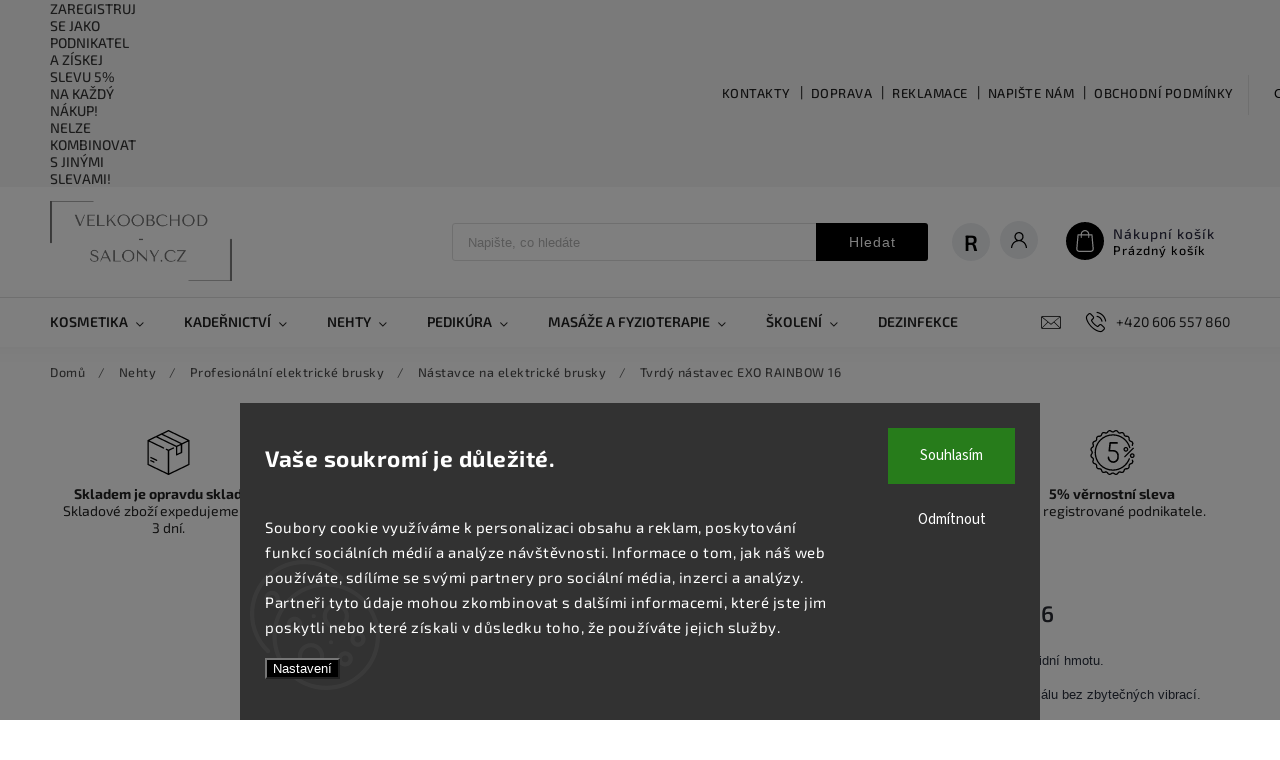

--- FILE ---
content_type: text/html; charset=utf-8
request_url: https://www.velkoobchod-salony.cz/tvrdy-nastavec-exo-rainbow-16/
body_size: 43429
content:
<!doctype html><html lang="cs" dir="ltr" class="header-background-light external-fonts-loaded"><head><meta charset="utf-8" /><meta name="viewport" content="width=device-width,initial-scale=1" /><title>Tvrdý nástavec EXO RAINBOW 16 - Velkoobchod-salóny</title><link rel="preconnect" href="https://cdn.myshoptet.com" /><link rel="dns-prefetch" href="https://cdn.myshoptet.com" /><link rel="preload" href="https://cdn.myshoptet.com/prj/dist/master/cms/libs/jquery/jquery-1.11.3.min.js" as="script" /><link href="https://cdn.myshoptet.com/prj/dist/master/cms/templates/frontend_templates/shared/css/font-face/source-sans-3.css" rel="stylesheet"><link href="https://cdn.myshoptet.com/prj/dist/master/cms/templates/frontend_templates/shared/css/font-face/exo-2.css" rel="stylesheet"><script>
dataLayer = [];
dataLayer.push({'shoptet' : {
    "pageId": 3939,
    "pageType": "productDetail",
    "currency": "CZK",
    "currencyInfo": {
        "decimalSeparator": ",",
        "exchangeRate": 1,
        "priceDecimalPlaces": 0,
        "symbol": "K\u010d",
        "symbolLeft": 0,
        "thousandSeparator": " "
    },
    "language": "cs",
    "projectId": 387068,
    "product": {
        "id": 19356,
        "guid": "a11b2272-2295-11eb-a1b1-3a5aa68a3d78",
        "hasVariants": false,
        "codes": [
            {
                "code": "AS-125475",
                "quantity": "> 5",
                "stocks": [
                    {
                        "id": "ext",
                        "quantity": "> 5"
                    }
                ]
            }
        ],
        "code": "AS-125475",
        "name": "Tvrd\u00fd n\u00e1stavec EXO RAINBOW 16",
        "appendix": "",
        "weight": "0",
        "manufacturerGuid": "1EF5333AE0B769F086F9DA0BA3DED3EE",
        "currentCategory": "Nehty | Profesion\u00e1ln\u00ed elektrick\u00e9 brusky | N\u00e1stavce na elektrick\u00e9 brusky",
        "currentCategoryGuid": "a936c2e3-2ca4-11eb-aaaf-b8ca3a6063f8",
        "defaultCategory": "Nehty | Profesion\u00e1ln\u00ed elektrick\u00e9 brusky | N\u00e1stavce na elektrick\u00e9 brusky",
        "defaultCategoryGuid": "a936c2e3-2ca4-11eb-aaaf-b8ca3a6063f8",
        "currency": "CZK",
        "priceWithVat": 127
    },
    "stocks": [
        {
            "id": "ext",
            "title": "Sklad",
            "isDeliveryPoint": 0,
            "visibleOnEshop": 1
        }
    ],
    "cartInfo": {
        "id": null,
        "freeShipping": false,
        "freeShippingFrom": null,
        "leftToFreeGift": {
            "formattedPrice": "0 K\u010d",
            "priceLeft": 0
        },
        "freeGift": false,
        "leftToFreeShipping": {
            "priceLeft": null,
            "dependOnRegion": null,
            "formattedPrice": null
        },
        "discountCoupon": [],
        "getNoBillingShippingPrice": {
            "withoutVat": 0,
            "vat": 0,
            "withVat": 0
        },
        "cartItems": [],
        "taxMode": "ORDINARY"
    },
    "cart": [],
    "customer": {
        "priceRatio": 1,
        "priceListId": 1,
        "groupId": null,
        "registered": false,
        "mainAccount": false
    }
}});
dataLayer.push({'cookie_consent' : {
    "marketing": "denied",
    "analytics": "denied"
}});
document.addEventListener('DOMContentLoaded', function() {
    shoptet.consent.onAccept(function(agreements) {
        if (agreements.length == 0) {
            return;
        }
        dataLayer.push({
            'cookie_consent' : {
                'marketing' : (agreements.includes(shoptet.config.cookiesConsentOptPersonalisation)
                    ? 'granted' : 'denied'),
                'analytics': (agreements.includes(shoptet.config.cookiesConsentOptAnalytics)
                    ? 'granted' : 'denied')
            },
            'event': 'cookie_consent'
        });
    });
});
</script>

<!-- Google Tag Manager -->
<script>(function(w,d,s,l,i){w[l]=w[l]||[];w[l].push({'gtm.start':
new Date().getTime(),event:'gtm.js'});var f=d.getElementsByTagName(s)[0],
j=d.createElement(s),dl=l!='dataLayer'?'&l='+l:'';j.async=true;j.src=
'https://www.googletagmanager.com/gtm.js?id='+i+dl;f.parentNode.insertBefore(j,f);
})(window,document,'script','dataLayer','GTM-TKQDW5M');</script>
<!-- End Google Tag Manager -->

<meta property="og:type" content="website"><meta property="og:site_name" content="velkoobchod-salony.cz"><meta property="og:url" content="https://www.velkoobchod-salony.cz/tvrdy-nastavec-exo-rainbow-16/"><meta property="og:title" content="Tvrdý nástavec EXO RAINBOW 16 - Velkoobchod-salóny"><meta name="author" content="Velkoobchod-salóny"><meta name="web_author" content="Shoptet.cz"><meta name="dcterms.rightsHolder" content="www.velkoobchod-salony.cz"><meta name="robots" content="index,follow"><meta property="og:image" content="https://cdn.myshoptet.com/usr/www.velkoobchod-salony.cz/user/shop/big/19356_tvrdy-nastavec-exo-rainbow-16.jpg?678208f9"><meta property="og:description" content="Tvrdý nástavec EXO RAINBOW 16. Nástavec Hard Rainbow je vhodný pro gelovou, akrylovou a hybridní hmotu.Nástavec je vhodný pro všechny otočné a zajišťovací frézky.Nástavec zaručuje rychlejší sběr materiálu i velmi tvrdého materiálu bez zbytečných vibrací.Nástavec má dokonce třikrát delší životnost.Nástavec lze bezpečně…"><meta name="description" content="Tvrdý nástavec EXO RAINBOW 16. Nástavec Hard Rainbow je vhodný pro gelovou, akrylovou a hybridní hmotu.Nástavec je vhodný pro všechny otočné a zajišťovací frézky.Nástavec zaručuje rychlejší sběr materiálu i velmi tvrdého materiálu bez zbytečných vibrací.Nástavec má dokonce třikrát delší životnost.Nástavec lze bezpečně…"><meta name="google-site-verification" content="Fp9HBgO1ZEMNT9CJgkaA-xiVFDCOiqSpNM5ZFu5a6Es"><meta property="product:price:amount" content="127"><meta property="product:price:currency" content="CZK"><style>:root {--color-primary: #000000;--color-primary-h: 0;--color-primary-s: 0%;--color-primary-l: 0%;--color-primary-hover: #000000;--color-primary-hover-h: 0;--color-primary-hover-s: 0%;--color-primary-hover-l: 0%;--color-secondary: #CA1D72;--color-secondary-h: 331;--color-secondary-s: 75%;--color-secondary-l: 45%;--color-secondary-hover: #f039a7;--color-secondary-hover-h: 324;--color-secondary-hover-s: 86%;--color-secondary-hover-l: 58%;--color-tertiary: #ff2600;--color-tertiary-h: 9;--color-tertiary-s: 100%;--color-tertiary-l: 50%;--color-tertiary-hover: #000000;--color-tertiary-hover-h: 0;--color-tertiary-hover-s: 0%;--color-tertiary-hover-l: 0%;--color-header-background: #ffffff;--template-font: "Source Sans 3";--template-headings-font: "Exo 2";--header-background-url: url("[data-uri]");--cookies-notice-background: #1A1937;--cookies-notice-color: #F8FAFB;--cookies-notice-button-hover: #f5f5f5;--cookies-notice-link-hover: #27263f;--templates-update-management-preview-mode-content: "Náhled aktualizací šablony je aktivní pro váš prohlížeč."}</style>
    <script>var shoptet = shoptet || {};</script>
    <script src="https://cdn.myshoptet.com/prj/dist/master/shop/dist/main-3g-header.js.05f199e7fd2450312de2.js"></script>
<!-- User include --><!-- service 627(275) html code header -->
<script src="https://ajax.googleapis.com/ajax/libs/webfont/1.6.26/webfont.js"></script>
<link rel="stylesheet" href="https://cdnjs.cloudflare.com/ajax/libs/twitter-bootstrap/4.4.1/css/bootstrap-grid.min.css" />
<link rel="stylesheet" href="https://code.jquery.com/ui/1.12.0/themes/smoothness/jquery-ui.css" />
<link rel="stylesheet" href="https://cdn.myshoptet.com/usr/shoptet.tomashlad.eu/user/documents/extras/shoptet-font/font.css"/>
<link rel="stylesheet" href="https://cdn.myshoptet.com/usr/shoptet.tomashlad.eu/user/documents/extras/rubin/animate.css">
<link href="https://fonts.googleapis.com/css?family=Poppins:300,400,500,600,700,800&display=swap&subset=latin-ext" rel="stylesheet">
<link rel="stylesheet" href="https://cdn.jsdelivr.net/npm/slick-carousel@1.8.1/slick/slick.css" />
<link rel="stylesheet" href="https://cdn.myshoptet.com/usr/shoptet.tomashlad.eu/user/documents/extras/rubin/screen.css?v0133"/>

<style>
textarea.form-control {
    border-radius: 15px;
    font-family: 'Source Sans 3', sans-serif;
}
body {font-family: 'Exo 2', sans-serif;}
.button, .products .product button, .products .product .btn, .btn.btn-primary, .flags .flag.flag-new, .welcome-wrapper h1:before, input[type="checkbox"]:checked:after, .cart-table .related .cart-related-button .btn, .ordering-process .cart-content.checkout-box-wrapper,  .ordering-process .checkout-box, .top-navigation-bar .nav-part .top-navigation-tools .top-nav-button-account, .ordering-process .cart-empty .col-md-4 .cart-content, .customer-page #content table thead, .in-objednavky #content table thead, .in-klient-hodnoceni #content table thead, .in-klient-diskuze #content table thead, .ui-slider-horizontal .ui-slider-range {
background-color: #000000;
}
.flags .flag.flag-new:after {border-left-color:  #000000;}
.product-top .add-to-cart button:hover, .add-to-cart-button.btn:hover, .cart-content .next-step .btn:hover {background: #f039a7;}

.add-to-cart-button.btn, .flags .flag-discount, .cart-content .next-step .btn {
    background:  #000000;
}

a {color: #222222;}
.content-wrapper p a, .product-top .price-line .price-final, .subcategories li a:hover, .category-header input[type="radio"] + label:hover,  .ui-slider-horizontal .ui-slider-handle, .product-top .price-line .price-fina, .shp-tabs .shp-tab-link:hover, .type-detail .tab-content .detail-parameters th a, .type-detail .tab-content .detail-parameters td a, #header .top-navigation-contacts .project-phone:before, #header .top-navigation-contacts .project-email:before, .product-top .p-detail-info > div a, .sidebar .filters-wrapper .toggle-filters {
color: #000000;
}
#checkoutContent .cart-content .box .form-group .btn, .sidebar .box.client-center-box ul .logout a, .stars a.star::before, .stars span.star::before {
color: #000000 !important;
}
a:hover, #header .navigation-buttons .btn .cart-price, .products .product .ratings-wrapper .stars .star, .product-top .p-detail-info .stars-wrapper .stars .star, .products .product .prices .price-final strong, .hp-middle-banner .middle-banner-caption h2, ol.top-products li a strong, .categories .topic.active > a, .categories ul.expanded li.active a, .product-top .p-detail-info > div:last-child a, ol.cart-header li.active strong span, ol.cart-header li.completed a span, #checkoutSidebar .next-step .next-step-back, ul.manufacturers h2  {
color: #000000;
}
button, .button, .btn, .btn-primary, #header .navigation-buttons .btn:before, .user-action-tabs li.active a::after, .category-header input[type="radio"]:checked + label, .shp-tabs-holder ul.shp-tabs li.active a {
cursor: pointer;
background-color: #000000;
color: #fff;
}
button:hover, .button:hover, .btn:hover, .btn-primary:hover, .products .product .btn:hover {
background-color: #CA1D72;
color: #fff;
}
.user-action-tabs li.active a::before, input[type="checkbox"]:checked:before, input[type="checkbox"]:checked + label::before, input[type="radio"]:checked + label::before, .sidebar .box.client-center-box ul .logout a, .sidebar .filters-wrapper .toggle-filters {
  border-color: #000000;
}
#carousel .carousel-slide-caption h2:before,
.h4::after, .content h4::after, .category-title::after, .p-detail-inner h1::after, h1:after, article h1::after, h4.homepage-group-title::after, .h4.homepage-group-title::after, footer h4:before, .products-related-header:after, ol.cart-header li.active strong span::before, ol.cart-header li.completed a span::before, input[type="checkbox"]:checked + label::after, input[type="radio"]:checked + label::after, .latest-contribution-wrapper h2:before {
background: #000000;
}
.next-to-carousel-banners .banner-wrapper .small-banner:hover .icon-box {
background: #000000;
border-color: #000000;
}
.sidebar .box-poll .poll-result > div {
border-color: #000000;
background-color: #000000;
}
.p-image-wrapper .flags-extra .flag.flag.flag-discount, .flags-extra .flag.flag.flag-discount {
background: #000000 !important;
}
@media only screen and (max-width: 768px) {
.top-navigation-bar .nav-part .responsive-tools a[data-target="navigation"] {
background: #000000;
}
}
@media screen and (max-width: 767px) {
body.template-11.mobile-header-version-1 #dklabBanplusNadHlavickou {
position: relative;
top: 90px !important;
z-index: 2;
}
}
footer .news-item-widget h5 a {color:#909090 !important}
</style>
<link rel="stylesheet" href="https://cdn.myshoptet.com/usr/rubin.shoptetak.cz/user/documents/rubin2.css?v1"/>
<style>.top-navigation-bar .top-navigation-menu {overflow: hidden;}</style>
<style>
.wrong-template {
    text-align: center;
    padding: 30px;
    background: #000;
    color: #fff;
    font-size: 20px;
    position: fixed;
    width: 100%;
    height: 100%;
    z-index: 99999999;
    top: 0;
    left: 0;
    padding-top: 20vh;
}
.wrong-template span {
    display: block;
    font-size: 15px;
    margin-top: 25px;
    opacity: 0.7;
}
.wrong-template span a {color: #fff; text-decoration: underline;}
footer .custom-footer > div.newsletter form .consents-first {max-width: 100%;}

@media (max-width: 480px) {
.form-control {font-size: 16px;}
}
form#formAffiliateLogin .password-helper {margin-top: 15px;}
form#formAffiliateLogin .password-helper a {display: block; margin-bottom: 5px;}
.ordering-process .next-step-back {color:black !important;background:transparent !important;font-size:14px !important;}

</style>

<style>
.quantity button .decrease__sign {display: none;}
@media only screen and (max-width: 767px) {
html[lang="de"] .products-block.products .product button, .products-block.products .product .btn {width: 100% !important;padding:0px 5px;}
}
.co-shipping-address .form-group strong {padding-right:10px;}
.advanced-parameter-inner img, .cart-widget-product-image img, .search-whisperer img {height:auto;}
.advancedOrder__buttons {display: flex;align-items: center;justify-content: center;}
.advancedOrder__buttons .next-step-back {
width: auto;
min-width: 80px;
border-radius: 4px;
height: 38px;
border: none;
display: flex !important;
color: #000000;
font-weight: 300;
align-items: center;
justify-content: center;
text-decoration: none;
transition: 0.3s;
font-size: 1.1em;
letter-spacing: 1px;
line-height: 40px;
font-family: 'Poppins';
padding: 0 15px;
margin-right: 15px;
background: transparent;
border: 1px solid #000000;
}
.advancedOrder__buttons .next-step-back:hover {background: #f2f2f2;}
@media (max-width: 768px) {
.advancedOrder__buttons .next-step-back {margin: 0 auto;padding: 0 10px;line-height: 1em;}
}
img {height:auto;}
.news-wrapper .news-item .image img, .blog-wrapper .news-item .image img {object-fit:cover;}
.products-top-wrapper .toggle-top-products {border: none;}
</style>

<!-- api 427(81) html code header -->
<link rel="stylesheet" href="https://cdn.myshoptet.com/usr/api2.dklab.cz/user/documents/_doplnky/instagram/387068/8/387068_8.css" type="text/css" /><style>
        :root {
            --dklab-instagram-header-color: #000000;  
            --dklab-instagram-header-background: #DDDDDD;  
            --dklab-instagram-font-weight: 400;
            --dklab-instagram-font-size: 120%;
            --dklab-instagram-logoUrl: url(https://cdn.myshoptet.com/usr/api2.dklab.cz/user/documents/_doplnky/instagram/img/logo-bila.png); 
            --dklab-instagram-logo-size-width: 25px;
            --dklab-instagram-logo-size-height: 25px;                        
            --dklab-instagram-hover-content: 0;                        
            --dklab-instagram-padding: 0px;                        
            --dklab-instagram-border-color: #888888;
            
        }
        </style>
<!-- api 784(424) html code header -->
<script src="https://client.mcore.sk/shoptet/widget/7add4900a4e894c69a1aadf22eae9826716b6f4f?t=1767601999"></script>
<!-- api 1610(1200) html code header -->
<script type="text/javascript" website-id="F73CEB0E-D03C-EE11-A3F1-00224825471C" backend-url="https://popup-server.azurewebsites.net" id="notify-script" src="https://popup-server.azurewebsites.net/pixel/script"></script>
<!-- api 1012(643) html code header -->
<style data-purpose="gopay-hiding-apple-pay">
	[data-guid="5b8c166b-a1d2-11ef-9749-6a98a518c6cc"] {
		display: none
	}
</style><style
        data-purpose="gopay-hiding-method"
        data-guid="5bb9f8fd-a1d2-11ef-9749-6a98a518c6cc"
        data-payment-type="TWISTO"
        data-bnpl-type="DEFERRED_PAYMENT"
>
    [data-guid="5bb9f8fd-a1d2-11ef-9749-6a98a518c6cc"] {
        display: none
    }
</style><style
        data-purpose="gopay-hiding-method"
        data-guid="5bc83a1a-a1d2-11ef-9749-6a98a518c6cc"
        data-payment-type="TWISTO"
        data-bnpl-type="PAY_IN_THREE"
>
    [data-guid="5bc83a1a-a1d2-11ef-9749-6a98a518c6cc"] {
        display: none
    }
</style><style
        data-purpose="gopay-hiding-method"
        data-guid="5bd802a2-a1d2-11ef-9749-6a98a518c6cc"
        data-payment-type="SKIPPAY"
        data-bnpl-type="DEFERRED_PAYMENT"
>
    [data-guid="5bd802a2-a1d2-11ef-9749-6a98a518c6cc"] {
        display: none
    }
</style><style
        data-purpose="gopay-hiding-method"
        data-guid="5be48ad9-a1d2-11ef-9749-6a98a518c6cc"
        data-payment-type="SKIPPAY"
        data-bnpl-type="PAY_IN_THREE"
>
    [data-guid="5be48ad9-a1d2-11ef-9749-6a98a518c6cc"] {
        display: none
    }
</style>
<!-- service 427(81) html code header -->
<link rel="stylesheet" href="https://cdn.myshoptet.com/usr/api2.dklab.cz/user/documents/_doplnky/instagram/font/instagramplus.css" type="text/css" />

<!-- service 784(424) html code header -->
<link href="https://mcore.myshoptet.com/user/documents/upload/addon03/infoWidget.min.css?v=1.0.5" rel="stylesheet">
<!-- service 1462(1076) html code header -->
<link rel="stylesheet" href="https://cdn.myshoptet.com/usr/webotvurci.myshoptet.com/user/documents/plugin-product-interconnection/css/all.min.css?v=27"> 
<!-- service 1539(1149) html code header -->
<link rel="stylesheet" href="https://cdn.myshoptet.com/usr/apollo.jakubtursky.sk/user/documents/assets/contact-form/main.css?v=28">
<!-- service 1707(1291) html code header -->
<link rel="stylesheet" href="https://cdn.myshoptet.com/usr/apollo.jakubtursky.sk/user/documents/assets/registration-discount/main.css?v=29">

<style>
.flag.flag-discount-0{
	display: none !important;
}
</style>

<!-- project html code header -->
<meta name="facebook-domain-verification" content="ogpsb0s8k555cei1sywrufu8sxpll8" />
<meta name="seznam-wmt" content="hA2QNT7EKUtOzKX3nbNXBj8Qp9W35pNk" />
<style>


.flag-konfigurace{display:none!important;}
.site-name img {-webkit-filter: none; filter: none}
#manufacturer-filter{display:none}
#stavObjednano{
  font-size: 16px;
  letter-spacing: .32px;
  font-weight: 500;
  color: var(--contact-form-title-color);
  border-top: 1px solid #dfdfdf;
  border-bottom: 1px solid #dfdfdf;
  padding-top: 25px;
  padding-bottom: 25px;
  margin-bottom: 25px
}
#stavObjednano a{
  text-decoration: underline;
  color: var(--contact-form-title-color)
}
</style>
<link rel="stylesheet" href="/user/documents/style.css?v=1141912">
<link href="/user/documents/mime/style.css?v=1.03" rel="stylesheet">
<!-- /User include --><link rel="shortcut icon" href="/favicon.ico" type="image/x-icon" /><link rel="canonical" href="https://www.velkoobchod-salony.cz/tvrdy-nastavec-exo-rainbow-16/" />    <script>
        var _hwq = _hwq || [];
        _hwq.push(['setKey', 'EBD824633F239BBA416D6623535BC378']);
        _hwq.push(['setTopPos', '150']);
        _hwq.push(['showWidget', '21']);
        (function() {
            var ho = document.createElement('script');
            ho.src = 'https://cz.im9.cz/direct/i/gjs.php?n=wdgt&sak=EBD824633F239BBA416D6623535BC378';
            var s = document.getElementsByTagName('script')[0]; s.parentNode.insertBefore(ho, s);
        })();
    </script>
    <!-- Global site tag (gtag.js) - Google Analytics -->
    <script async src="https://www.googletagmanager.com/gtag/js?id=G-XK8WH8CRE0"></script>
    <script>
        
        window.dataLayer = window.dataLayer || [];
        function gtag(){dataLayer.push(arguments);}
        

                    console.debug('default consent data');

            gtag('consent', 'default', {"ad_storage":"denied","analytics_storage":"denied","ad_user_data":"denied","ad_personalization":"denied","wait_for_update":500});
            dataLayer.push({
                'event': 'default_consent'
            });
        
        gtag('js', new Date());

                gtag('config', 'UA-183926233-1', { 'groups': "UA" });
        
                gtag('config', 'G-XK8WH8CRE0', {"groups":"GA4","send_page_view":false,"content_group":"productDetail","currency":"CZK","page_language":"cs"});
        
        
        
        
        
        
                    gtag('event', 'page_view', {"send_to":"GA4","page_language":"cs","content_group":"productDetail","currency":"CZK"});
        
                gtag('set', 'currency', 'CZK');

        gtag('event', 'view_item', {
            "send_to": "UA",
            "items": [
                {
                    "id": "AS-125475",
                    "name": "Tvrd\u00fd n\u00e1stavec EXO RAINBOW 16",
                    "category": "Nehty \/ Profesion\u00e1ln\u00ed elektrick\u00e9 brusky \/ N\u00e1stavce na elektrick\u00e9 brusky",
                                        "brand": "ACTIVESHOP",
                                                            "price": 105
                }
            ]
        });
        
        
        
        
        
                    gtag('event', 'view_item', {"send_to":"GA4","page_language":"cs","content_group":"productDetail","value":105,"currency":"CZK","items":[{"item_id":"AS-125475","item_name":"Tvrd\u00fd n\u00e1stavec EXO RAINBOW 16","item_brand":"ACTIVESHOP","item_category":"Nehty","item_category2":"Profesion\u00e1ln\u00ed elektrick\u00e9 brusky","item_category3":"N\u00e1stavce na elektrick\u00e9 brusky","price":105,"quantity":1,"index":0}]});
        
        
        
        
        
        
        
        document.addEventListener('DOMContentLoaded', function() {
            if (typeof shoptet.tracking !== 'undefined') {
                for (var id in shoptet.tracking.bannersList) {
                    gtag('event', 'view_promotion', {
                        "send_to": "UA",
                        "promotions": [
                            {
                                "id": shoptet.tracking.bannersList[id].id,
                                "name": shoptet.tracking.bannersList[id].name,
                                "position": shoptet.tracking.bannersList[id].position
                            }
                        ]
                    });
                }
            }

            shoptet.consent.onAccept(function(agreements) {
                if (agreements.length !== 0) {
                    console.debug('gtag consent accept');
                    var gtagConsentPayload =  {
                        'ad_storage': agreements.includes(shoptet.config.cookiesConsentOptPersonalisation)
                            ? 'granted' : 'denied',
                        'analytics_storage': agreements.includes(shoptet.config.cookiesConsentOptAnalytics)
                            ? 'granted' : 'denied',
                                                                                                'ad_user_data': agreements.includes(shoptet.config.cookiesConsentOptPersonalisation)
                            ? 'granted' : 'denied',
                        'ad_personalization': agreements.includes(shoptet.config.cookiesConsentOptPersonalisation)
                            ? 'granted' : 'denied',
                        };
                    console.debug('update consent data', gtagConsentPayload);
                    gtag('consent', 'update', gtagConsentPayload);
                    dataLayer.push(
                        { 'event': 'update_consent' }
                    );
                }
            });
        });
    </script>
<script>
    (function(t, r, a, c, k, i, n, g) { t['ROIDataObject'] = k;
    t[k]=t[k]||function(){ (t[k].q=t[k].q||[]).push(arguments) },t[k].c=i;n=r.createElement(a),
    g=r.getElementsByTagName(a)[0];n.async=1;n.src=c;g.parentNode.insertBefore(n,g)
    })(window, document, 'script', '//www.heureka.cz/ocm/sdk.js?source=shoptet&version=2&page=product_detail', 'heureka', 'cz');

    heureka('set_user_consent', 0);
</script>
</head><body class="desktop id-3939 in-nastavce-na-elektricke-brusky template-11 type-product type-detail one-column-body columns-mobile-2 columns-4 blank-mode blank-mode-css ums_forms_redesign--off ums_a11y_category_page--on ums_discussion_rating_forms--off ums_flags_display_unification--on ums_a11y_login--on mobile-header-version-1">
        <div id="fb-root"></div>
        <script>
            window.fbAsyncInit = function() {
                FB.init({
//                    appId            : 'your-app-id',
                    autoLogAppEvents : true,
                    xfbml            : true,
                    version          : 'v19.0'
                });
            };
        </script>
        <script async defer crossorigin="anonymous" src="https://connect.facebook.net/cs_CZ/sdk.js"></script>
<!-- Google Tag Manager (noscript) -->
<noscript><iframe src="https://www.googletagmanager.com/ns.html?id=GTM-TKQDW5M"
height="0" width="0" style="display:none;visibility:hidden"></iframe></noscript>
<!-- End Google Tag Manager (noscript) -->

    <div class="siteCookies siteCookies--bottom siteCookies--dark js-siteCookies" role="dialog" data-testid="cookiesPopup" data-nosnippet>
        <div class="siteCookies__form">
            <div class="siteCookies__content">
                <div class="siteCookies__text">
                    <h2 id="CybotCookiebotDialogBodyContentTitle" lang="cs">Vaše soukromí je důležité.</h2>
<div id="CybotCookiebotDialogBodyContentText" lang="cs"> <br />Soubory cookie využíváme k personalizaci obsahu a reklam, poskytování funkcí sociálních médií a analýze návštěvnosti. Informace o tom, jak náš web používáte, sdílíme se svými partnery pro sociální média, inzerci a analýzy. Partneři tyto údaje mohou zkombinovat s dalšími informacemi, které jste jim poskytli nebo které získali v důsledku toho, že používáte jejich služby.</div>
                </div>
                <p class="siteCookies__links">
                    <button class="siteCookies__link js-cookies-settings" aria-label="Nastavení cookies" data-testid="cookiesSettings">Nastavení</button>
                </p>
            </div>
            <div class="siteCookies__buttonWrap">
                                    <button class="siteCookies__button js-cookiesConsentSubmit" value="reject" aria-label="Odmítnout cookies" data-testid="buttonCookiesReject">Odmítnout</button>
                                <button class="siteCookies__button js-cookiesConsentSubmit" value="all" aria-label="Přijmout cookies" data-testid="buttonCookiesAccept">Souhlasím</button>
            </div>
        </div>
        <script>
            document.addEventListener("DOMContentLoaded", () => {
                const siteCookies = document.querySelector('.js-siteCookies');
                document.addEventListener("scroll", shoptet.common.throttle(() => {
                    const st = document.documentElement.scrollTop;
                    if (st > 1) {
                        siteCookies.classList.add('siteCookies--scrolled');
                    } else {
                        siteCookies.classList.remove('siteCookies--scrolled');
                    }
                }, 100));
            });
        </script>
    </div>
<a href="#content" class="skip-link sr-only">Přejít na obsah</a><div class="overall-wrapper"><div class="site-msg information"><div class="container"><div class="text">Zaregistruj se jako podnikatel a získej slevu 5% na každý nákup! Nelze kombinovat s jinými slevami!</div><div class="close js-close-information-msg"></div></div></div><div class="user-action"><div class="container">
    <div class="user-action-in">
                    <div id="login" class="user-action-login popup-widget login-widget" role="dialog" aria-labelledby="loginHeading">
        <div class="popup-widget-inner">
                            <h2 id="loginHeading">Přihlášení k vašemu účtu</h2><div id="customerLogin"><form action="/action/Customer/Login/" method="post" id="formLoginIncluded" class="csrf-enabled formLogin" data-testid="formLogin"><input type="hidden" name="referer" value="" /><div class="form-group"><div class="input-wrapper email js-validated-element-wrapper no-label"><input type="email" name="email" class="form-control" autofocus placeholder="E-mailová adresa (např. jan@novak.cz)" data-testid="inputEmail" autocomplete="email" required /></div></div><div class="form-group"><div class="input-wrapper password js-validated-element-wrapper no-label"><input type="password" name="password" class="form-control" placeholder="Heslo" data-testid="inputPassword" autocomplete="current-password" required /><span class="no-display">Nemůžete vyplnit toto pole</span><input type="text" name="surname" value="" class="no-display" /></div></div><div class="form-group"><div class="login-wrapper"><button type="submit" class="btn btn-secondary btn-text btn-login" data-testid="buttonSubmit">Přihlásit se</button><div class="password-helper"><a href="/registrace/" data-testid="signup" rel="nofollow">Nová registrace</a><a href="/klient/zapomenute-heslo/" rel="nofollow">Zapomenuté heslo</a></div></div></div></form>
</div>                    </div>
    </div>

                            <div id="cart-widget" class="user-action-cart popup-widget cart-widget loader-wrapper" data-testid="popupCartWidget" role="dialog" aria-hidden="true">
    <div class="popup-widget-inner cart-widget-inner place-cart-here">
        <div class="loader-overlay">
            <div class="loader"></div>
        </div>
    </div>

    <div class="cart-widget-button">
        <a href="/kosik/" class="btn btn-conversion" id="continue-order-button" rel="nofollow" data-testid="buttonNextStep">Pokračovat do košíku</a>
    </div>
</div>
            </div>
</div>
</div><div class="top-navigation-bar" data-testid="topNavigationBar">

    <div class="container">

        <div class="top-navigation-contacts">
            <strong>Zákaznická podpora:</strong><a href="tel:+420606557860" class="project-phone" aria-label="Zavolat na +420606557860" data-testid="contactboxPhone"><span>+420 606 557 860</span></a><a href="mailto:info@velkoobchod-salony.cz" class="project-email" data-testid="contactboxEmail"><span>info@velkoobchod-salony.cz</span></a>        </div>

                            <div class="top-navigation-menu">
                <div class="top-navigation-menu-trigger"></div>
                <ul class="top-navigation-bar-menu">
                                            <li class="top-navigation-menu-item-29">
                            <a href="/kontakty/">Kontakty</a>
                        </li>
                                            <li class="top-navigation-menu-item-832">
                            <a href="/doprava/">Doprava</a>
                        </li>
                                            <li class="top-navigation-menu-item-6114">
                            <a href="/reklamace/">Reklamace</a>
                        </li>
                                            <li class="top-navigation-menu-item--6">
                            <a href="/napiste-nam/">Napište nám</a>
                        </li>
                                            <li class="top-navigation-menu-item-39">
                            <a href="/obchodni-podminky/">Obchodní podmínky</a>
                        </li>
                                            <li class="top-navigation-menu-item-904">
                            <a href="/podminky-ochrany-osobnich-udaju/">Podmínky ochrany osobních údajů</a>
                        </li>
                                            <li class="top-navigation-menu-item-907">
                            <a href="/zasady-pouzivani-souboru-cookies/">Zásady používání souborů cookies</a>
                        </li>
                                            <li class="top-navigation-menu-item-751">
                            <a href="/blog/">Blog</a>
                        </li>
                                    </ul>
                <ul class="top-navigation-bar-menu-helper"></ul>
            </div>
        
        <div class="top-navigation-tools top-navigation-tools--language">
            <div class="responsive-tools">
                <a href="#" class="toggle-window" data-target="search" aria-label="Hledat" data-testid="linkSearchIcon"></a>
                                                            <a href="#" class="toggle-window" data-target="login"></a>
                                                    <a href="#" class="toggle-window" data-target="navigation" aria-label="Menu" data-testid="hamburgerMenu"></a>
            </div>
                <div class="dropdown">
        <span>Ceny v:</span>
        <button id="topNavigationDropdown" type="button" data-toggle="dropdown" aria-haspopup="true" aria-expanded="false">
            CZK
            <span class="caret"></span>
        </button>
        <ul class="dropdown-menu" aria-labelledby="topNavigationDropdown"><li><a href="/action/Currency/changeCurrency/?currencyCode=CZK" rel="nofollow">CZK</a></li><li><a href="/action/Currency/changeCurrency/?currencyCode=EUR" rel="nofollow">EUR</a></li><li><a href="/action/Currency/changeCurrency/?currencyCode=PLN" rel="nofollow">PLN</a></li></ul>
    </div>
            <button class="top-nav-button top-nav-button-login toggle-window" type="button" data-target="login" aria-haspopup="dialog" aria-controls="login" aria-expanded="false" data-testid="signin"><span>Přihlášení</span></button>        </div>

    </div>

</div>
<header id="header"><div class="container navigation-wrapper">
    <div class="header-top">
        <div class="site-name-wrapper">
            <div class="site-name"><a href="/" data-testid="linkWebsiteLogo"><img src="https://cdn.myshoptet.com/usr/www.velkoobchod-salony.cz/user/logos/4-1.png" alt="Velkoobchod-salóny" fetchpriority="low" /></a></div>        </div>
        <div class="search" itemscope itemtype="https://schema.org/WebSite">
            <meta itemprop="headline" content="Nástavce na elektrické brusky"/><meta itemprop="url" content="https://www.velkoobchod-salony.cz"/><meta itemprop="text" content="Tvrdý nástavec EXO RAINBOW 16. Nástavec Hard Rainbow je vhodný pro gelovou, akrylovou a hybridní hmotu.Nástavec je vhodný pro všechny otočné a zajišťovací frézky.Nástavec zaručuje rychlejší sběr materiálu i velmi tvrdého materiálu bez zbytečných vibrací.Nástavec má dokonce třikrát delší životnost.Nástavec lze..."/>            <form action="/action/ProductSearch/prepareString/" method="post"
    id="formSearchForm" class="search-form compact-form js-search-main"
    itemprop="potentialAction" itemscope itemtype="https://schema.org/SearchAction" data-testid="searchForm">
    <fieldset>
        <meta itemprop="target"
            content="https://www.velkoobchod-salony.cz/vyhledavani/?string={string}"/>
        <input type="hidden" name="language" value="cs"/>
        
            
<input
    type="search"
    name="string"
        class="query-input form-control search-input js-search-input"
    placeholder="Napište, co hledáte"
    autocomplete="off"
    required
    itemprop="query-input"
    aria-label="Vyhledávání"
    data-testid="searchInput"
>
            <button type="submit" class="btn btn-default" data-testid="searchBtn">Hledat</button>
        
    </fieldset>
</form>
        </div>
        <div class="navigation-buttons">
                
    <a href="/kosik/" class="btn btn-icon toggle-window cart-count" data-target="cart" data-hover="true" data-redirect="true" data-testid="headerCart" rel="nofollow" aria-haspopup="dialog" aria-expanded="false" aria-controls="cart-widget">
        
                <span class="sr-only">Nákupní košík</span>
        
            <span class="cart-price visible-lg-inline-block" data-testid="headerCartPrice">
                                    Prázdný košík                            </span>
        
    
            </a>
        </div>
    </div>
    <nav id="navigation" aria-label="Hlavní menu" data-collapsible="true"><div class="navigation-in menu"><ul class="menu-level-1" role="menubar" data-testid="headerMenuItems"><li class="menu-item-3606 ext" role="none"><a href="/kosmetika-2/" data-testid="headerMenuItem" role="menuitem" aria-haspopup="true" aria-expanded="false"><b>Kosmetika</b><span class="submenu-arrow"></span></a><ul class="menu-level-2" aria-label="Kosmetika" tabindex="-1" role="menu"><li class="menu-item-3678 has-third-level" role="none"><a href="/kosmeticka-lehatka/" class="menu-image" data-testid="headerMenuItem" tabindex="-1" aria-hidden="true"><img src="data:image/svg+xml,%3Csvg%20width%3D%22140%22%20height%3D%22100%22%20xmlns%3D%22http%3A%2F%2Fwww.w3.org%2F2000%2Fsvg%22%3E%3C%2Fsvg%3E" alt="" aria-hidden="true" width="140" height="100"  data-src="https://cdn.myshoptet.com/usr/www.velkoobchod-salony.cz/user/categories/thumb/132791_1-1.jpg" fetchpriority="low" /></a><div><a href="/kosmeticka-lehatka/" data-testid="headerMenuItem" role="menuitem"><span>Kosmetická lehátka</span></a>
                                                    <ul class="menu-level-3" role="menu">
                                                                    <li class="menu-item-6356" role="none">
                                        <a href="/kosmeticka-lehatka-lash-style/" data-testid="headerMenuItem" role="menuitem">
                                            Kosmetická lehátka Lash style</a>,                                    </li>
                                                                    <li class="menu-item-3717" role="none">
                                        <a href="/elektricka-lehatka/" data-testid="headerMenuItem" role="menuitem">
                                            Elektrická lehátka</a>,                                    </li>
                                                                    <li class="menu-item-3726" role="none">
                                        <a href="/hydraulicka-lehatka/" data-testid="headerMenuItem" role="menuitem">
                                            Hydraulická lehátka</a>,                                    </li>
                                                                    <li class="menu-item-3729" role="none">
                                        <a href="/polohovatelna-lehatka/" data-testid="headerMenuItem" role="menuitem">
                                            Polohovatelná lehátka</a>                                    </li>
                                                            </ul>
                        </div></li><li class="menu-item-3681 has-third-level" role="none"><a href="/kosmeticke-zidle/" class="menu-image" data-testid="headerMenuItem" tabindex="-1" aria-hidden="true"><img src="data:image/svg+xml,%3Csvg%20width%3D%22140%22%20height%3D%22100%22%20xmlns%3D%22http%3A%2F%2Fwww.w3.org%2F2000%2Fsvg%22%3E%3C%2Fsvg%3E" alt="" aria-hidden="true" width="140" height="100"  data-src="https://cdn.myshoptet.com/usr/www.velkoobchod-salony.cz/user/categories/thumb/131925_1.jpg" fetchpriority="low" /></a><div><a href="/kosmeticke-zidle/" data-testid="headerMenuItem" role="menuitem"><span>Kosmetické židle</span></a>
                                                    <ul class="menu-level-3" role="menu">
                                                                    <li class="menu-item-6070" role="none">
                                        <a href="/barove-zidle/" data-testid="headerMenuItem" role="menuitem">
                                            Barové židle</a>,                                    </li>
                                                                    <li class="menu-item-6073" role="none">
                                        <a href="/4rico-kosmeticke-zidle/" data-testid="headerMenuItem" role="menuitem">
                                            4Rico kosmetické židle</a>,                                    </li>
                                                                    <li class="menu-item-3965" role="none">
                                        <a href="/kosmeticke-taburety/" data-testid="headerMenuItem" role="menuitem">
                                            Kosmetické taburety</a>,                                    </li>
                                                                    <li class="menu-item-3968" role="none">
                                        <a href="/kosmeticka-kresla/" data-testid="headerMenuItem" role="menuitem">
                                            Kosmetická křesla</a>                                    </li>
                                                            </ul>
                        </div></li><li class="menu-item-3687 has-third-level" role="none"><a href="/kosmeticke-pristroje/" class="menu-image" data-testid="headerMenuItem" tabindex="-1" aria-hidden="true"><img src="data:image/svg+xml,%3Csvg%20width%3D%22140%22%20height%3D%22100%22%20xmlns%3D%22http%3A%2F%2Fwww.w3.org%2F2000%2Fsvg%22%3E%3C%2Fsvg%3E" alt="" aria-hidden="true" width="140" height="100"  data-src="https://cdn.myshoptet.com/usr/www.velkoobchod-salony.cz/user/categories/thumb/129327_1.jpg" fetchpriority="low" /></a><div><a href="/kosmeticke-pristroje/" data-testid="headerMenuItem" role="menuitem"><span>Kosmetické přístroje</span></a>
                                                    <ul class="menu-level-3" role="menu">
                                                                    <li class="menu-item-6076" role="none">
                                        <a href="/kosmeticke-pristroje-silverfox/" data-testid="headerMenuItem" role="menuitem">
                                            Kosmetické přístroje Silverfox</a>,                                    </li>
                                                                    <li class="menu-item-3813" role="none">
                                        <a href="/kosmeticke-pristroje-2/" data-testid="headerMenuItem" role="menuitem">
                                            Kosmetické přístroje</a>,                                    </li>
                                                                    <li class="menu-item-4586" role="none">
                                        <a href="/kosmeticke-lasery-a-ipl/" data-testid="headerMenuItem" role="menuitem">
                                            Kosmetické lasery a IPL</a>,                                    </li>
                                                                    <li class="menu-item-3852" role="none">
                                        <a href="/kyslikova-terapie/" data-testid="headerMenuItem" role="menuitem">
                                            Kyslíková terapie</a>,                                    </li>
                                                                    <li class="menu-item-4598" role="none">
                                        <a href="/dermapen/" data-testid="headerMenuItem" role="menuitem">
                                            Dermapen</a>,                                    </li>
                                                                    <li class="menu-item-3798" role="none">
                                        <a href="/dermaroller/" data-testid="headerMenuItem" role="menuitem">
                                            Dermaroller</a>,                                    </li>
                                                                    <li class="menu-item-3804" role="none">
                                        <a href="/kosmeticke-naparovaci-vapozon/" data-testid="headerMenuItem" role="menuitem">
                                            Kosmetické napařovací VAPOZON</a>,                                    </li>
                                                                    <li class="menu-item-3807" role="none">
                                        <a href="/elektricke-deky/" data-testid="headerMenuItem" role="menuitem">
                                            Elektrické deky</a>,                                    </li>
                                                                    <li class="menu-item-3810" role="none">
                                        <a href="/sonicke-kartacky-na-oblicej/" data-testid="headerMenuItem" role="menuitem">
                                            Sonické kartáčky na obličej</a>                                    </li>
                                                            </ul>
                        </div></li><li class="menu-item-3705 has-third-level" role="none"><a href="/kosmeticke-led-lampy/" class="menu-image" data-testid="headerMenuItem" tabindex="-1" aria-hidden="true"><img src="data:image/svg+xml,%3Csvg%20width%3D%22140%22%20height%3D%22100%22%20xmlns%3D%22http%3A%2F%2Fwww.w3.org%2F2000%2Fsvg%22%3E%3C%2Fsvg%3E" alt="" aria-hidden="true" width="140" height="100"  data-src="https://cdn.myshoptet.com/usr/www.velkoobchod-salony.cz/user/categories/thumb/104145_8_3.jpg" fetchpriority="low" /></a><div><a href="/kosmeticke-led-lampy/" data-testid="headerMenuItem" role="menuitem"><span>Kosmetické LED lampy</span></a>
                                                    <ul class="menu-level-3" role="menu">
                                                                    <li class="menu-item-6650" role="none">
                                        <a href="/kosmeticke-led-lampy-simply-moon/" data-testid="headerMenuItem" role="menuitem">
                                            Kosmetické LED lampy Simply Moon</a>                                    </li>
                                                            </ul>
                        </div></li><li class="menu-item-3684" role="none"><a href="/kosmeticke-voziky/" class="menu-image" data-testid="headerMenuItem" tabindex="-1" aria-hidden="true"><img src="data:image/svg+xml,%3Csvg%20width%3D%22140%22%20height%3D%22100%22%20xmlns%3D%22http%3A%2F%2Fwww.w3.org%2F2000%2Fsvg%22%3E%3C%2Fsvg%3E" alt="" aria-hidden="true" width="140" height="100"  data-src="https://cdn.myshoptet.com/usr/www.velkoobchod-salony.cz/user/categories/thumb/128333_1.jpg" fetchpriority="low" /></a><div><a href="/kosmeticke-voziky/" data-testid="headerMenuItem" role="menuitem"><span>Kosmetické vozíky</span></a>
                        </div></li><li class="menu-item-3690" role="none"><a href="/recepce-do-salonu/" class="menu-image" data-testid="headerMenuItem" tabindex="-1" aria-hidden="true"><img src="data:image/svg+xml,%3Csvg%20width%3D%22140%22%20height%3D%22100%22%20xmlns%3D%22http%3A%2F%2Fwww.w3.org%2F2000%2Fsvg%22%3E%3C%2Fsvg%3E" alt="" aria-hidden="true" width="140" height="100"  data-src="https://cdn.myshoptet.com/usr/www.velkoobchod-salony.cz/user/categories/thumb/130842_1.jpg" fetchpriority="low" /></a><div><a href="/recepce-do-salonu/" data-testid="headerMenuItem" role="menuitem"><span>Recepce do salónu</span></a>
                        </div></li><li class="menu-item-3861" role="none"><a href="/jednorazove-doplnky/" class="menu-image" data-testid="headerMenuItem" tabindex="-1" aria-hidden="true"><img src="data:image/svg+xml,%3Csvg%20width%3D%22140%22%20height%3D%22100%22%20xmlns%3D%22http%3A%2F%2Fwww.w3.org%2F2000%2Fsvg%22%3E%3C%2Fsvg%3E" alt="" aria-hidden="true" width="140" height="100"  data-src="https://cdn.myshoptet.com/usr/www.velkoobchod-salony.cz/user/categories/thumb/105350_1_1-1.jpg" fetchpriority="low" /></a><div><a href="/jednorazove-doplnky/" data-testid="headerMenuItem" role="menuitem"><span>Jednorázové doplňky</span></a>
                        </div></li><li class="menu-item-3816" role="none"><a href="/kosmeticka-prosteradla/" class="menu-image" data-testid="headerMenuItem" tabindex="-1" aria-hidden="true"><img src="data:image/svg+xml,%3Csvg%20width%3D%22140%22%20height%3D%22100%22%20xmlns%3D%22http%3A%2F%2Fwww.w3.org%2F2000%2Fsvg%22%3E%3C%2Fsvg%3E" alt="" aria-hidden="true" width="140" height="100"  data-src="https://cdn.myshoptet.com/usr/www.velkoobchod-salony.cz/user/categories/thumb/100352_4.jpg" fetchpriority="low" /></a><div><a href="/kosmeticka-prosteradla/" data-testid="headerMenuItem" role="menuitem"><span>Froté čelenky, prostěradla, potahy</span></a>
                        </div></li><li class="menu-item-3711" role="none"><a href="/ohrivace-rucniku/" class="menu-image" data-testid="headerMenuItem" tabindex="-1" aria-hidden="true"><img src="data:image/svg+xml,%3Csvg%20width%3D%22140%22%20height%3D%22100%22%20xmlns%3D%22http%3A%2F%2Fwww.w3.org%2F2000%2Fsvg%22%3E%3C%2Fsvg%3E" alt="" aria-hidden="true" width="140" height="100"  data-src="https://cdn.myshoptet.com/usr/www.velkoobchod-salony.cz/user/categories/thumb/130979_1.jpg" fetchpriority="low" /></a><div><a href="/ohrivace-rucniku/" data-testid="headerMenuItem" role="menuitem"><span>Ohřívače ručníků</span></a>
                        </div></li><li class="menu-item-3858 has-third-level" role="none"><a href="/kosmeticke-doplnky/" class="menu-image" data-testid="headerMenuItem" tabindex="-1" aria-hidden="true"><img src="data:image/svg+xml,%3Csvg%20width%3D%22140%22%20height%3D%22100%22%20xmlns%3D%22http%3A%2F%2Fwww.w3.org%2F2000%2Fsvg%22%3E%3C%2Fsvg%3E" alt="" aria-hidden="true" width="140" height="100"  data-src="https://cdn.myshoptet.com/usr/www.velkoobchod-salony.cz/user/categories/thumb/dcs.png" fetchpriority="low" /></a><div><a href="/kosmeticke-doplnky/" data-testid="headerMenuItem" role="menuitem"><span>Profesionální Kosmetika</span></a>
                                                    <ul class="menu-level-3" role="menu">
                                                                    <li class="menu-item-4088" role="none">
                                        <a href="/farmona/" data-testid="headerMenuItem" role="menuitem">
                                            Farmona</a>,                                    </li>
                                                                    <li class="menu-item-3615" role="none">
                                        <a href="/kosmetika-syis/" data-testid="headerMenuItem" role="menuitem">
                                            SYIS</a>,                                    </li>
                                                                    <li class="menu-item-5291" role="none">
                                        <a href="/bionicare/" data-testid="headerMenuItem" role="menuitem">
                                            Kosmetika Bionicare</a>,                                    </li>
                                                                    <li class="menu-item-3618" role="none">
                                        <a href="/kosmetika-apis/" data-testid="headerMenuItem" role="menuitem">
                                            Kosmetika APIS</a>,                                    </li>
                                                                    <li class="menu-item-3864" role="none">
                                        <a href="/refectocil/" data-testid="headerMenuItem" role="menuitem">
                                            REFECTOCIL</a>,                                    </li>
                                                                    <li class="menu-item-7187" role="none">
                                        <a href="/cell/" data-testid="headerMenuItem" role="menuitem">
                                            Cell</a>                                    </li>
                                                            </ul>
                        </div></li><li class="menu-item-3708" role="none"><a href="/parafinove-vany--ohrivace-vosku/" class="menu-image" data-testid="headerMenuItem" tabindex="-1" aria-hidden="true"><img src="data:image/svg+xml,%3Csvg%20width%3D%22140%22%20height%3D%22100%22%20xmlns%3D%22http%3A%2F%2Fwww.w3.org%2F2000%2Fsvg%22%3E%3C%2Fsvg%3E" alt="" aria-hidden="true" width="140" height="100"  data-src="https://cdn.myshoptet.com/usr/www.velkoobchod-salony.cz/user/categories/thumb/103591_6.jpg" fetchpriority="low" /></a><div><a href="/parafinove-vany--ohrivace-vosku/" data-testid="headerMenuItem" role="menuitem"><span>Parafínové vany, ohřívače vosku</span></a>
                        </div></li><li class="menu-item-4376" role="none"><a href="/odpadkove-kose-bezdotykove/" class="menu-image" data-testid="headerMenuItem" tabindex="-1" aria-hidden="true"><img src="data:image/svg+xml,%3Csvg%20width%3D%22140%22%20height%3D%22100%22%20xmlns%3D%22http%3A%2F%2Fwww.w3.org%2F2000%2Fsvg%22%3E%3C%2Fsvg%3E" alt="" aria-hidden="true" width="140" height="100"  data-src="https://cdn.myshoptet.com/usr/www.velkoobchod-salony.cz/user/categories/thumb/28469.jpg" fetchpriority="low" /></a><div><a href="/odpadkove-kose-bezdotykove/" data-testid="headerMenuItem" role="menuitem"><span>Odpadkové koše - bezdotykové</span></a>
                        </div></li><li class="menu-item-3801" role="none"><a href="/kosmeticke-kufry/" class="menu-image" data-testid="headerMenuItem" tabindex="-1" aria-hidden="true"><img src="data:image/svg+xml,%3Csvg%20width%3D%22140%22%20height%3D%22100%22%20xmlns%3D%22http%3A%2F%2Fwww.w3.org%2F2000%2Fsvg%22%3E%3C%2Fsvg%3E" alt="" aria-hidden="true" width="140" height="100"  data-src="https://cdn.myshoptet.com/usr/www.velkoobchod-salony.cz/user/categories/thumb/123166_8.jpg" fetchpriority="low" /></a><div><a href="/kosmeticke-kufry/" data-testid="headerMenuItem" role="menuitem"><span>Kosmetické kufry</span></a>
                        </div></li><li class="menu-item-4592" role="none"><a href="/toaletni-stolky/" class="menu-image" data-testid="headerMenuItem" tabindex="-1" aria-hidden="true"><img src="data:image/svg+xml,%3Csvg%20width%3D%22140%22%20height%3D%22100%22%20xmlns%3D%22http%3A%2F%2Fwww.w3.org%2F2000%2Fsvg%22%3E%3C%2Fsvg%3E" alt="" aria-hidden="true" width="140" height="100"  data-src="https://cdn.myshoptet.com/usr/www.velkoobchod-salony.cz/user/categories/thumb/bl-031bl-031_1.jpg" fetchpriority="low" /></a><div><a href="/toaletni-stolky/" data-testid="headerMenuItem" role="menuitem"><span>Toaletní stolky</span></a>
                        </div></li><li class="menu-item-3699" role="none"><a href="/nahradni-dily/" class="menu-image" data-testid="headerMenuItem" tabindex="-1" aria-hidden="true"><img src="data:image/svg+xml,%3Csvg%20width%3D%22140%22%20height%3D%22100%22%20xmlns%3D%22http%3A%2F%2Fwww.w3.org%2F2000%2Fsvg%22%3E%3C%2Fsvg%3E" alt="" aria-hidden="true" width="140" height="100"  data-src="https://cdn.myshoptet.com/usr/www.velkoobchod-salony.cz/user/categories/thumb/104145_13_3.jpg" fetchpriority="low" /></a><div><a href="/nahradni-dily/" data-testid="headerMenuItem" role="menuitem"><span>Náhradní díly</span></a>
                        </div></li><li class="menu-item-3696" role="none"><a href="/kosmeticke-sady/" class="menu-image" data-testid="headerMenuItem" tabindex="-1" aria-hidden="true"><img src="data:image/svg+xml,%3Csvg%20width%3D%22140%22%20height%3D%22100%22%20xmlns%3D%22http%3A%2F%2Fwww.w3.org%2F2000%2Fsvg%22%3E%3C%2Fsvg%3E" alt="" aria-hidden="true" width="140" height="100"  data-src="https://cdn.myshoptet.com/usr/www.velkoobchod-salony.cz/user/categories/thumb/104145_16.jpg" fetchpriority="low" /></a><div><a href="/kosmeticke-sady/" data-testid="headerMenuItem" role="menuitem"><span>Kosmetické sady</span></a>
                        </div></li><li class="menu-item-3702" role="none"><a href="/aroma-difuzery/" class="menu-image" data-testid="headerMenuItem" tabindex="-1" aria-hidden="true"><img src="data:image/svg+xml,%3Csvg%20width%3D%22140%22%20height%3D%22100%22%20xmlns%3D%22http%3A%2F%2Fwww.w3.org%2F2000%2Fsvg%22%3E%3C%2Fsvg%3E" alt="" aria-hidden="true" width="140" height="100"  data-src="https://cdn.myshoptet.com/usr/www.velkoobchod-salony.cz/user/categories/thumb/130813_1-1.jpg" fetchpriority="low" /></a><div><a href="/aroma-difuzery/" data-testid="headerMenuItem" role="menuitem"><span>Aroma difuzéry</span></a>
                        </div></li></ul></li>
<li class="menu-item-3609 ext" role="none"><a href="/kadernicky-nabytek/" data-testid="headerMenuItem" role="menuitem" aria-haspopup="true" aria-expanded="false"><b>Kadeřnictví</b><span class="submenu-arrow"></span></a><ul class="menu-level-2" aria-label="Kadeřnictví" tabindex="-1" role="menu"><li class="menu-item-6297 has-third-level" role="none"><a href="/ayala-kadernicky-nabytek/" class="menu-image" data-testid="headerMenuItem" tabindex="-1" aria-hidden="true"><img src="data:image/svg+xml,%3Csvg%20width%3D%22140%22%20height%3D%22100%22%20xmlns%3D%22http%3A%2F%2Fwww.w3.org%2F2000%2Fsvg%22%3E%3C%2Fsvg%3E" alt="" aria-hidden="true" width="140" height="100"  data-src="https://cdn.myshoptet.com/usr/www.velkoobchod-salony.cz/user/categories/thumb/gio_p36_1.jpg" fetchpriority="low" /></a><div><a href="/ayala-kadernicky-nabytek/" data-testid="headerMenuItem" role="menuitem"><span>AYALA Kadeřnický nábytek</span></a>
                                                    <ul class="menu-level-3" role="menu">
                                                                    <li class="menu-item-6300" role="none">
                                        <a href="/ayala-kadernicke-kresla/" data-testid="headerMenuItem" role="menuitem">
                                            Kadeřnické křesla AYALA</a>,                                    </li>
                                                                    <li class="menu-item-6303" role="none">
                                        <a href="/ayala-kadernicky-myci-box/" data-testid="headerMenuItem" role="menuitem">
                                            Kadeřnické mycí boxy AYALA</a>,                                    </li>
                                                                    <li class="menu-item-6306" role="none">
                                        <a href="/ayala-kadernicke-steny-a-zrcadla/" data-testid="headerMenuItem" role="menuitem">
                                            Kadeřnické stěny a zrcadla AYALA</a>,                                    </li>
                                                                    <li class="menu-item-6309" role="none">
                                        <a href="/ayala-recepce/" data-testid="headerMenuItem" role="menuitem">
                                            Recepce AYALA</a>,                                    </li>
                                                                    <li class="menu-item-6312" role="none">
                                        <a href="/ayala-pohovky-do-cekarny/" data-testid="headerMenuItem" role="menuitem">
                                            Pohovky do čekárny AYALA</a>,                                    </li>
                                                                    <li class="menu-item-6315" role="none">
                                        <a href="/ayala-kadernicke-voziky-a-regaly/" data-testid="headerMenuItem" role="menuitem">
                                            Kadeřnické vozíky a regály AYALA</a>,                                    </li>
                                                                    <li class="menu-item-6318" role="none">
                                        <a href="/ayala-kadernicke-prislusenstvi/" data-testid="headerMenuItem" role="menuitem">
                                            Kadeřnické příslušenství AYALA</a>,                                    </li>
                                                                    <li class="menu-item-6321" role="none">
                                        <a href="/ayala-kadernicke-taburety/" data-testid="headerMenuItem" role="menuitem">
                                            Kadeřnické taburety AYALA</a>                                    </li>
                                                            </ul>
                        </div></li><li class="menu-item-3657 has-third-level" role="none"><a href="/kadernicka-kresla/" class="menu-image" data-testid="headerMenuItem" tabindex="-1" aria-hidden="true"><img src="data:image/svg+xml,%3Csvg%20width%3D%22140%22%20height%3D%22100%22%20xmlns%3D%22http%3A%2F%2Fwww.w3.org%2F2000%2Fsvg%22%3E%3C%2Fsvg%3E" alt="" aria-hidden="true" width="140" height="100"  data-src="https://cdn.myshoptet.com/usr/www.velkoobchod-salony.cz/user/categories/thumb/6124_front.jpg" fetchpriority="low" /></a><div><a href="/kadernicka-kresla/" data-testid="headerMenuItem" role="menuitem"><span>Kadeřnická křesla</span></a>
                                                    <ul class="menu-level-3" role="menu">
                                                                    <li class="menu-item-3912" role="none">
                                        <a href="/detske-kresla/" data-testid="headerMenuItem" role="menuitem">
                                            Dětská křesla</a>,                                    </li>
                                                                    <li class="menu-item-3915" role="none">
                                        <a href="/barber-kresla/" data-testid="headerMenuItem" role="menuitem">
                                            BARBER křesla</a>                                    </li>
                                                            </ul>
                        </div></li><li class="menu-item-6374 has-third-level" role="none"><a href="/head-spa/" class="menu-image" data-testid="headerMenuItem" tabindex="-1" aria-hidden="true"><img src="data:image/svg+xml,%3Csvg%20width%3D%22140%22%20height%3D%22100%22%20xmlns%3D%22http%3A%2F%2Fwww.w3.org%2F2000%2Fsvg%22%3E%3C%2Fsvg%3E" alt="" aria-hidden="true" width="140" height="100"  data-src="https://cdn.myshoptet.com/usr/www.velkoobchod-salony.cz/user/categories/thumb/150178_10.jpeg" fetchpriority="low" /></a><div><a href="/head-spa/" data-testid="headerMenuItem" role="menuitem"><span>Head spa</span></a>
                                                    <ul class="menu-level-3" role="menu">
                                                                    <li class="menu-item-6386" role="none">
                                        <a href="/pomucky-pro-head-spa/" data-testid="headerMenuItem" role="menuitem">
                                            Pomůcky pro head spa</a>                                    </li>
                                                            </ul>
                        </div></li><li class="menu-item-3660" role="none"><a href="/kadernicke-myci-boxy/" class="menu-image" data-testid="headerMenuItem" tabindex="-1" aria-hidden="true"><img src="data:image/svg+xml,%3Csvg%20width%3D%22140%22%20height%3D%22100%22%20xmlns%3D%22http%3A%2F%2Fwww.w3.org%2F2000%2Fsvg%22%3E%3C%2Fsvg%3E" alt="" aria-hidden="true" width="140" height="100"  data-src="https://cdn.myshoptet.com/usr/www.velkoobchod-salony.cz/user/categories/thumb/125396_1_2.jpg" fetchpriority="low" /></a><div><a href="/kadernicke-myci-boxy/" data-testid="headerMenuItem" role="menuitem"><span>Kadeřnické mycí boxy</span></a>
                        </div></li><li class="menu-item-3663" role="none"><a href="/kadernicke-steny/" class="menu-image" data-testid="headerMenuItem" tabindex="-1" aria-hidden="true"><img src="data:image/svg+xml,%3Csvg%20width%3D%22140%22%20height%3D%22100%22%20xmlns%3D%22http%3A%2F%2Fwww.w3.org%2F2000%2Fsvg%22%3E%3C%2Fsvg%3E" alt="" aria-hidden="true" width="140" height="100"  data-src="https://cdn.myshoptet.com/usr/www.velkoobchod-salony.cz/user/categories/thumb/110555_5.jpg" fetchpriority="low" /></a><div><a href="/kadernicke-steny/" data-testid="headerMenuItem" role="menuitem"><span>Kadeřnické stěny</span></a>
                        </div></li><li class="menu-item-3666" role="none"><a href="/kadernicke-taburety/" class="menu-image" data-testid="headerMenuItem" tabindex="-1" aria-hidden="true"><img src="data:image/svg+xml,%3Csvg%20width%3D%22140%22%20height%3D%22100%22%20xmlns%3D%22http%3A%2F%2Fwww.w3.org%2F2000%2Fsvg%22%3E%3C%2Fsvg%3E" alt="" aria-hidden="true" width="140" height="100"  data-src="https://cdn.myshoptet.com/usr/www.velkoobchod-salony.cz/user/categories/thumb/131925_1-1.jpg" fetchpriority="low" /></a><div><a href="/kadernicke-taburety/" data-testid="headerMenuItem" role="menuitem"><span>Kadeřnické taburety</span></a>
                        </div></li><li class="menu-item-3672" role="none"><a href="/kadernicke-voziky/" class="menu-image" data-testid="headerMenuItem" tabindex="-1" aria-hidden="true"><img src="data:image/svg+xml,%3Csvg%20width%3D%22140%22%20height%3D%22100%22%20xmlns%3D%22http%3A%2F%2Fwww.w3.org%2F2000%2Fsvg%22%3E%3C%2Fsvg%3E" alt="" aria-hidden="true" width="140" height="100"  data-src="https://cdn.myshoptet.com/usr/www.velkoobchod-salony.cz/user/categories/thumb/104108_8-1.jpg" fetchpriority="low" /></a><div><a href="/kadernicke-voziky/" data-testid="headerMenuItem" role="menuitem"><span>Kadeřnické vozíky</span></a>
                        </div></li><li class="menu-item-3675 has-third-level" role="none"><a href="/kadernicke-pristroje/" class="menu-image" data-testid="headerMenuItem" tabindex="-1" aria-hidden="true"><img src="data:image/svg+xml,%3Csvg%20width%3D%22140%22%20height%3D%22100%22%20xmlns%3D%22http%3A%2F%2Fwww.w3.org%2F2000%2Fsvg%22%3E%3C%2Fsvg%3E" alt="" aria-hidden="true" width="140" height="100"  data-src="https://cdn.myshoptet.com/usr/www.velkoobchod-salony.cz/user/categories/thumb/133036_1.jpg" fetchpriority="low" /></a><div><a href="/kadernicke-pristroje/" data-testid="headerMenuItem" role="menuitem"><span>Kadeřnické přístroje</span></a>
                                                    <ul class="menu-level-3" role="menu">
                                                                    <li class="menu-item-3894" role="none">
                                        <a href="/zehlicky--kulmy-a-feny-valera/" data-testid="headerMenuItem" role="menuitem">
                                            Žehličky, kulmy a fény VALERA</a>,                                    </li>
                                                                    <li class="menu-item-7166" role="none">
                                        <a href="/kessner/" data-testid="headerMenuItem" role="menuitem">
                                            Kessner</a>,                                    </li>
                                                                    <li class="menu-item-3897" role="none">
                                        <a href="/moser/" data-testid="headerMenuItem" role="menuitem">
                                            Kadeřnické strojky Moser</a>,                                    </li>
                                                                    <li class="menu-item-3900" role="none">
                                        <a href="/infrazony-a-susici-helmy/" data-testid="headerMenuItem" role="menuitem">
                                            Infrazony a sušící helmy</a>,                                    </li>
                                                                    <li class="menu-item-3906" role="none">
                                        <a href="/kadernicke-strojky-codos/" data-testid="headerMenuItem" role="menuitem">
                                            Kadeřnické strojky CODOS</a>,                                    </li>
                                                                    <li class="menu-item-4607" role="none">
                                        <a href="/sauna-na-vlasy/" data-testid="headerMenuItem" role="menuitem">
                                            Napařovače / zvlhčovače na vlasy</a>,                                    </li>
                                                                    <li class="menu-item-5231" role="none">
                                        <a href="/kadernicke-strojky/" data-testid="headerMenuItem" role="menuitem">
                                            Kadeřnické strojky</a>                                    </li>
                                                            </ul>
                        </div></li><li class="menu-item-3909 has-third-level" role="none"><a href="/kadernicke-doplnky/" class="menu-image" data-testid="headerMenuItem" tabindex="-1" aria-hidden="true"><img src="data:image/svg+xml,%3Csvg%20width%3D%22140%22%20height%3D%22100%22%20xmlns%3D%22http%3A%2F%2Fwww.w3.org%2F2000%2Fsvg%22%3E%3C%2Fsvg%3E" alt="" aria-hidden="true" width="140" height="100"  data-src="https://cdn.myshoptet.com/usr/www.velkoobchod-salony.cz/user/categories/thumb/130929_1.jpg" fetchpriority="low" /></a><div><a href="/kadernicke-doplnky/" data-testid="headerMenuItem" role="menuitem"><span>Kadeřnické doplňky</span></a>
                                                    <ul class="menu-level-3" role="menu">
                                                                    <li class="menu-item-4322" role="none">
                                        <a href="/kadernicke-pomucky/" data-testid="headerMenuItem" role="menuitem">
                                            Kadeřnické pomůcky</a>,                                    </li>
                                                                    <li class="menu-item-4883" role="none">
                                        <a href="/kadernicke-hrebeny/" data-testid="headerMenuItem" role="menuitem">
                                            Kadeřnické hřebeny a kartáče na vousy</a>,                                    </li>
                                                                    <li class="menu-item-4889" role="none">
                                        <a href="/holici-britvy/" data-testid="headerMenuItem" role="menuitem">
                                            Holící břitvy</a>,                                    </li>
                                                                    <li class="menu-item-4892" role="none">
                                        <a href="/kadernicke-plaste-a-zastery/" data-testid="headerMenuItem" role="menuitem">
                                            Kadeřnické pláště a zástěry</a>,                                    </li>
                                                                    <li class="menu-item-4895" role="none">
                                        <a href="/kadernicke-rozprasovace/" data-testid="headerMenuItem" role="menuitem">
                                            Kadeřnické rozprašovače</a>,                                    </li>
                                                                    <li class="menu-item-4898" role="none">
                                        <a href="/kadernicke-natacky/" data-testid="headerMenuItem" role="menuitem">
                                            Kadeřnické natáčky</a>                                    </li>
                                                            </ul>
                        </div></li><li class="menu-item-3669" role="none"><a href="/kadernicke-sety/" class="menu-image" data-testid="headerMenuItem" tabindex="-1" aria-hidden="true"><img src="data:image/svg+xml,%3Csvg%20width%3D%22140%22%20height%3D%22100%22%20xmlns%3D%22http%3A%2F%2Fwww.w3.org%2F2000%2Fsvg%22%3E%3C%2Fsvg%3E" alt="" aria-hidden="true" width="140" height="100"  data-src="https://cdn.myshoptet.com/usr/www.velkoobchod-salony.cz/user/categories/thumb/4538-2_myjnia-fryzjerska-fotel-armatura-do-salonu-rozowa.jpg" fetchpriority="low" /></a><div><a href="/kadernicke-sety/" data-testid="headerMenuItem" role="menuitem"><span>Kadeřnické sety</span></a>
                        </div></li><li class="menu-item-6141" role="none"><a href="/kadernicke-cvicne-hlavy/" class="menu-image" data-testid="headerMenuItem" tabindex="-1" aria-hidden="true"><img src="data:image/svg+xml,%3Csvg%20width%3D%22140%22%20height%3D%22100%22%20xmlns%3D%22http%3A%2F%2Fwww.w3.org%2F2000%2Fsvg%22%3E%3C%2Fsvg%3E" alt="" aria-hidden="true" width="140" height="100"  data-src="https://cdn.myshoptet.com/usr/www.velkoobchod-salony.cz/user/categories/thumb/sn__mek_obrazovky_2024-01-09_184655.png" fetchpriority="low" /></a><div><a href="/kadernicke-cvicne-hlavy/" data-testid="headerMenuItem" role="menuitem"><span>Kadeřnické cvičné hlavy</span></a>
                        </div></li><li class="menu-item-4388" role="none"><a href="/dekoracni-hodiny/" class="menu-image" data-testid="headerMenuItem" tabindex="-1" aria-hidden="true"><img src="data:image/svg+xml,%3Csvg%20width%3D%22140%22%20height%3D%22100%22%20xmlns%3D%22http%3A%2F%2Fwww.w3.org%2F2000%2Fsvg%22%3E%3C%2Fsvg%3E" alt="" aria-hidden="true" width="140" height="100"  data-src="https://cdn.myshoptet.com/usr/www.velkoobchod-salony.cz/user/categories/thumb/25922.jpg" fetchpriority="low" /></a><div><a href="/dekoracni-hodiny/" data-testid="headerMenuItem" role="menuitem"><span>Dekorační hodiny</span></a>
                        </div></li><li class="menu-item-4379 has-third-level" role="none"><a href="/ozdobne-tabule/" class="menu-image" data-testid="headerMenuItem" tabindex="-1" aria-hidden="true"><img src="data:image/svg+xml,%3Csvg%20width%3D%22140%22%20height%3D%22100%22%20xmlns%3D%22http%3A%2F%2Fwww.w3.org%2F2000%2Fsvg%22%3E%3C%2Fsvg%3E" alt="" aria-hidden="true" width="140" height="100"  data-src="https://cdn.myshoptet.com/usr/www.velkoobchod-salony.cz/user/categories/thumb/135197_1.jpg" fetchpriority="low" /></a><div><a href="/ozdobne-tabule/" data-testid="headerMenuItem" role="menuitem"><span>Dekorační tabule</span></a>
                                                    <ul class="menu-level-3" role="menu">
                                                                    <li class="menu-item-4382" role="none">
                                        <a href="/barber/" data-testid="headerMenuItem" role="menuitem">
                                            Barber</a>                                    </li>
                                                            </ul>
                        </div></li><li class="menu-item-7148 has-third-level" role="none"><a href="/pur-hair/" class="menu-image" data-testid="headerMenuItem" tabindex="-1" aria-hidden="true"><img src="data:image/svg+xml,%3Csvg%20width%3D%22140%22%20height%3D%22100%22%20xmlns%3D%22http%3A%2F%2Fwww.w3.org%2F2000%2Fsvg%22%3E%3C%2Fsvg%3E" alt="" aria-hidden="true" width="140" height="100"  data-src="https://cdn.myshoptet.com/usr/www.velkoobchod-salony.cz/user/categories/thumb/nds.png" fetchpriority="low" /></a><div><a href="/pur-hair/" data-testid="headerMenuItem" role="menuitem"><span>Pur Hair</span></a>
                                                    <ul class="menu-level-3" role="menu">
                                                                    <li class="menu-item-7151" role="none">
                                        <a href="/sampony-a-kondicionery-2/" data-testid="headerMenuItem" role="menuitem">
                                            Šampóny a kondicionéry</a>,                                    </li>
                                                                    <li class="menu-item-7154" role="none">
                                        <a href="/specialni-pece-o-vlasy/" data-testid="headerMenuItem" role="menuitem">
                                            Speciální péče o vlasy</a>,                                    </li>
                                                                    <li class="menu-item-7157" role="none">
                                        <a href="/styling-2/" data-testid="headerMenuItem" role="menuitem">
                                            Styling</a>                                    </li>
                                                            </ul>
                        </div></li><li class="menu-item-6662" role="none"><a href="/scandinavian-biolabs/" class="menu-image" data-testid="headerMenuItem" tabindex="-1" aria-hidden="true"><img src="data:image/svg+xml,%3Csvg%20width%3D%22140%22%20height%3D%22100%22%20xmlns%3D%22http%3A%2F%2Fwww.w3.org%2F2000%2Fsvg%22%3E%3C%2Fsvg%3E" alt="" aria-hidden="true" width="140" height="100"  data-src="https://cdn.myshoptet.com/usr/www.velkoobchod-salony.cz/user/categories/thumb/vbdfh.png" fetchpriority="low" /></a><div><a href="/scandinavian-biolabs/" data-testid="headerMenuItem" role="menuitem"><span>Scandinavian Biolabs</span></a>
                        </div></li></ul></li>
<li class="menu-item-3612 ext" role="none"><a href="/nehtova-modelaz/" data-testid="headerMenuItem" role="menuitem" aria-haspopup="true" aria-expanded="false"><b>Nehty</b><span class="submenu-arrow"></span></a><ul class="menu-level-2" aria-label="Nehty" tabindex="-1" role="menu"><li class="menu-item-3627 has-third-level" role="none"><a href="/profesionalni-elektricke-brusky/" class="menu-image" data-testid="headerMenuItem" tabindex="-1" aria-hidden="true"><img src="data:image/svg+xml,%3Csvg%20width%3D%22140%22%20height%3D%22100%22%20xmlns%3D%22http%3A%2F%2Fwww.w3.org%2F2000%2Fsvg%22%3E%3C%2Fsvg%3E" alt="" aria-hidden="true" width="140" height="100"  data-src="https://cdn.myshoptet.com/usr/www.velkoobchod-salony.cz/user/categories/thumb/128657_1.jpg" fetchpriority="low" /></a><div><a href="/profesionalni-elektricke-brusky/" data-testid="headerMenuItem" role="menuitem"><span>Profesionální elektrické brusky</span></a>
                                                    <ul class="menu-level-3" role="menu">
                                                                    <li class="menu-item-3939" role="none">
                                        <a href="/nastavce-na-elektricke-brusky/" class="active" data-testid="headerMenuItem" role="menuitem">
                                            Nástavce na elektrické brusky</a>,                                    </li>
                                                                    <li class="menu-item-3942" role="none">
                                        <a href="/nahradni-dily-do-el--brusek/" data-testid="headerMenuItem" role="menuitem">
                                            Náhradní díly do el. brusek</a>                                    </li>
                                                            </ul>
                        </div></li><li class="menu-item-3633" role="none"><a href="/odsavacky-prachu/" class="menu-image" data-testid="headerMenuItem" tabindex="-1" aria-hidden="true"><img src="data:image/svg+xml,%3Csvg%20width%3D%22140%22%20height%3D%22100%22%20xmlns%3D%22http%3A%2F%2Fwww.w3.org%2F2000%2Fsvg%22%3E%3C%2Fsvg%3E" alt="" aria-hidden="true" width="140" height="100"  data-src="https://cdn.myshoptet.com/usr/www.velkoobchod-salony.cz/user/categories/thumb/132454_1.jpg" fetchpriority="low" /></a><div><a href="/odsavacky-prachu/" data-testid="headerMenuItem" role="menuitem"><span>Odsávačky prachu</span></a>
                        </div></li><li class="menu-item-7145" role="none"><a href="/uv-a-led-lampy/" class="menu-image" data-testid="headerMenuItem" tabindex="-1" aria-hidden="true"><img src="data:image/svg+xml,%3Csvg%20width%3D%22140%22%20height%3D%22100%22%20xmlns%3D%22http%3A%2F%2Fwww.w3.org%2F2000%2Fsvg%22%3E%3C%2Fsvg%3E" alt="" aria-hidden="true" width="140" height="100"  data-src="https://cdn.myshoptet.com/usr/www.velkoobchod-salony.cz/user/categories/thumb/sgsv.png" fetchpriority="low" /></a><div><a href="/uv-a-led-lampy/" data-testid="headerMenuItem" role="menuitem"><span>UV a Led lampy</span></a>
                        </div></li><li class="menu-item-3693" role="none"><a href="/manikurni-stoly/" class="menu-image" data-testid="headerMenuItem" tabindex="-1" aria-hidden="true"><img src="data:image/svg+xml,%3Csvg%20width%3D%22140%22%20height%3D%22100%22%20xmlns%3D%22http%3A%2F%2Fwww.w3.org%2F2000%2Fsvg%22%3E%3C%2Fsvg%3E" alt="" aria-hidden="true" width="140" height="100"  data-src="https://cdn.myshoptet.com/usr/www.velkoobchod-salony.cz/user/categories/thumb/128382_1.jpg" fetchpriority="low" /></a><div><a href="/manikurni-stoly/" data-testid="headerMenuItem" role="menuitem"><span>Manikúrní stoly</span></a>
                        </div></li><li class="menu-item-3639" role="none"><a href="/podlozky-pod-ruce/" class="menu-image" data-testid="headerMenuItem" tabindex="-1" aria-hidden="true"><img src="data:image/svg+xml,%3Csvg%20width%3D%22140%22%20height%3D%22100%22%20xmlns%3D%22http%3A%2F%2Fwww.w3.org%2F2000%2Fsvg%22%3E%3C%2Fsvg%3E" alt="" aria-hidden="true" width="140" height="100"  data-src="https://cdn.myshoptet.com/usr/www.velkoobchod-salony.cz/user/categories/thumb/132166_1-1.jpg" fetchpriority="low" /></a><div><a href="/podlozky-pod-ruce/" data-testid="headerMenuItem" role="menuitem"><span>Podložky pod ruce</span></a>
                        </div></li><li class="menu-item-7058 has-third-level" role="none"><a href="/victoria-vynn/" class="menu-image" data-testid="headerMenuItem" tabindex="-1" aria-hidden="true"><img src="data:image/svg+xml,%3Csvg%20width%3D%22140%22%20height%3D%22100%22%20xmlns%3D%22http%3A%2F%2Fwww.w3.org%2F2000%2Fsvg%22%3E%3C%2Fsvg%3E" alt="" aria-hidden="true" width="140" height="100"  data-src="https://cdn.myshoptet.com/usr/www.velkoobchod-salony.cz/user/categories/thumb/fadfvc.png" fetchpriority="low" /></a><div><a href="/victoria-vynn/" data-testid="headerMenuItem" role="menuitem"><span>Victoria Vynn</span></a>
                                                    <ul class="menu-level-3" role="menu">
                                                                    <li class="menu-item-7199" role="none">
                                        <a href="/pro-zacatecniky---zaciname-s-nehtiky/" data-testid="headerMenuItem" role="menuitem">
                                            Pro začátečníky – Začínáme s nehtíky</a>,                                    </li>
                                                                    <li class="menu-item-7142" role="none">
                                        <a href="/koncove-gely-topy/" data-testid="headerMenuItem" role="menuitem">
                                            Koncové gely - TOPY</a>,                                    </li>
                                                                    <li class="menu-item-7061" role="none">
                                        <a href="/gel-laky-pure-cream-hybrid/" data-testid="headerMenuItem" role="menuitem">
                                            Gel laky - Pure Cream Hybrid</a>,                                    </li>
                                                                    <li class="menu-item-7064" role="none">
                                        <a href="/gel-laky-gel-polish-system/" data-testid="headerMenuItem" role="menuitem">
                                            Gel laky - Gel polish systém</a>,                                    </li>
                                                                    <li class="menu-item-7181" role="none">
                                        <a href="/master-gel-system/" data-testid="headerMenuItem" role="menuitem">
                                            Master gel system</a>,                                    </li>
                                                                    <li class="menu-item-7067" role="none">
                                        <a href="/zakladni-baze-mega-base/" data-testid="headerMenuItem" role="menuitem">
                                            Základní báze - Mega Base</a>,                                    </li>
                                                                    <li class="menu-item-7076" role="none">
                                        <a href="/stavebni-gely-build-gel-system/" data-testid="headerMenuItem" role="menuitem">
                                            Stavební gely - Build Gel System</a>,                                    </li>
                                                                    <li class="menu-item-7088" role="none">
                                        <a href="/tipy-a-formy-na-nehty/" data-testid="headerMenuItem" role="menuitem">
                                            Tipy a formy na nehty</a>,                                    </li>
                                                                    <li class="menu-item-7097" role="none">
                                        <a href="/pripravky-a-pomocne-tekutiny/" data-testid="headerMenuItem" role="menuitem">
                                            Přípravky a pomocné tekutiny</a>,                                    </li>
                                                                    <li class="menu-item-7100" role="none">
                                        <a href="/pece-olejicky--kremy/" data-testid="headerMenuItem" role="menuitem">
                                            Péče - olejíčky, krémy</a>,                                    </li>
                                                                    <li class="menu-item-7103" role="none">
                                        <a href="/doplnky-a-pilniky/" data-testid="headerMenuItem" role="menuitem">
                                            Doplňky a pilníky</a>,                                    </li>
                                                                    <li class="menu-item-7106" role="none">
                                        <a href="/pomucky-2/" data-testid="headerMenuItem" role="menuitem">
                                            Pomůcky</a>,                                    </li>
                                                                    <li class="menu-item-7109" role="none">
                                        <a href="/reklamni-materialy-vzorniky-barev--letaky/" data-testid="headerMenuItem" role="menuitem">
                                            Reklamní materiály - vzorníky barev, letáky</a>                                    </li>
                                                            </ul>
                        </div></li><li class="menu-item-3624 has-third-level" role="none"><a href="/nehtove-doplnky/" class="menu-image" data-testid="headerMenuItem" tabindex="-1" aria-hidden="true"><img src="data:image/svg+xml,%3Csvg%20width%3D%22140%22%20height%3D%22100%22%20xmlns%3D%22http%3A%2F%2Fwww.w3.org%2F2000%2Fsvg%22%3E%3C%2Fsvg%3E" alt="" aria-hidden="true" width="140" height="100"  data-src="https://cdn.myshoptet.com/usr/www.velkoobchod-salony.cz/user/categories/thumb/130933_1-1.jpg" fetchpriority="low" /></a><div><a href="/nehtove-doplnky/" data-testid="headerMenuItem" role="menuitem"><span>Nehtové doplňky</span></a>
                                                    <ul class="menu-level-3" role="menu">
                                                                    <li class="menu-item-3648" role="none">
                                        <a href="/pilniky-a-bloky/" data-testid="headerMenuItem" role="menuitem">
                                            Pilníky a bloky</a>,                                    </li>
                                                                    <li class="menu-item-3645" role="none">
                                        <a href="/sablony-na-nehty/" data-testid="headerMenuItem" role="menuitem">
                                            Šablony na nehty</a>                                    </li>
                                                            </ul>
                        </div></li><li class="menu-item-3642" role="none"><a href="/pomocne-tekutiny/" class="menu-image" data-testid="headerMenuItem" tabindex="-1" aria-hidden="true"><img src="data:image/svg+xml,%3Csvg%20width%3D%22140%22%20height%3D%22100%22%20xmlns%3D%22http%3A%2F%2Fwww.w3.org%2F2000%2Fsvg%22%3E%3C%2Fsvg%3E" alt="" aria-hidden="true" width="140" height="100"  data-src="https://cdn.myshoptet.com/usr/www.velkoobchod-salony.cz/user/categories/thumb/105012_4.jpg" fetchpriority="low" /></a><div><a href="/pomocne-tekutiny/" data-testid="headerMenuItem" role="menuitem"><span>Pomocné tekutiny</span></a>
                        </div></li><li class="menu-item-3891" role="none"><a href="/pomocne-nastroje-2/" class="menu-image" data-testid="headerMenuItem" tabindex="-1" aria-hidden="true"><img src="data:image/svg+xml,%3Csvg%20width%3D%22140%22%20height%3D%22100%22%20xmlns%3D%22http%3A%2F%2Fwww.w3.org%2F2000%2Fsvg%22%3E%3C%2Fsvg%3E" alt="" aria-hidden="true" width="140" height="100"  data-src="https://cdn.myshoptet.com/usr/www.velkoobchod-salony.cz/user/categories/thumb/112489_2_11.jpg" fetchpriority="low" /></a><div><a href="/pomocne-nastroje-2/" data-testid="headerMenuItem" role="menuitem"><span>Pomocné nástroje</span></a>
                        </div></li></ul></li>
<li class="menu-item-3846 ext" role="none"><a href="/pedikura/" data-testid="headerMenuItem" role="menuitem" aria-haspopup="true" aria-expanded="false"><b>Pedikúra</b><span class="submenu-arrow"></span></a><ul class="menu-level-2" aria-label="Pedikúra" tabindex="-1" role="menu"><li class="menu-item-3849" role="none"><a href="/pedikerska-kresla/" class="menu-image" data-testid="headerMenuItem" tabindex="-1" aria-hidden="true"><img src="data:image/svg+xml,%3Csvg%20width%3D%22140%22%20height%3D%22100%22%20xmlns%3D%22http%3A%2F%2Fwww.w3.org%2F2000%2Fsvg%22%3E%3C%2Fsvg%3E" alt="" aria-hidden="true" width="140" height="100"  data-src="https://cdn.myshoptet.com/usr/www.velkoobchod-salony.cz/user/categories/thumb/127546_1_(1).jpg" fetchpriority="low" /></a><div><a href="/pedikerska-kresla/" data-testid="headerMenuItem" role="menuitem"><span>Pedikérská křesla</span></a>
                        </div></li><li class="menu-item-3714" role="none"><a href="/pedikerske-vanicky/" class="menu-image" data-testid="headerMenuItem" tabindex="-1" aria-hidden="true"><img src="data:image/svg+xml,%3Csvg%20width%3D%22140%22%20height%3D%22100%22%20xmlns%3D%22http%3A%2F%2Fwww.w3.org%2F2000%2Fsvg%22%3E%3C%2Fsvg%3E" alt="" aria-hidden="true" width="140" height="100"  data-src="https://cdn.myshoptet.com/usr/www.velkoobchod-salony.cz/user/categories/thumb/105639_10.jpg" fetchpriority="low" /></a><div><a href="/pedikerske-vanicky/" data-testid="headerMenuItem" role="menuitem"><span>Pedikérské vaničky</span></a>
                        </div></li><li class="menu-item-3888" role="none"><a href="/pomocne-nastroje/" class="menu-image" data-testid="headerMenuItem" tabindex="-1" aria-hidden="true"><img src="data:image/svg+xml,%3Csvg%20width%3D%22140%22%20height%3D%22100%22%20xmlns%3D%22http%3A%2F%2Fwww.w3.org%2F2000%2Fsvg%22%3E%3C%2Fsvg%3E" alt="" aria-hidden="true" width="140" height="100"  data-src="https://cdn.myshoptet.com/usr/www.velkoobchod-salony.cz/user/categories/thumb/112489_2_11-1.jpg" fetchpriority="low" /></a><div><a href="/pomocne-nastroje/" data-testid="headerMenuItem" role="menuitem"><span>Pomocné nástroje</span></a>
                        </div></li><li class="menu-item-3921 has-third-level" role="none"><a href="/depilace/" class="menu-image" data-testid="headerMenuItem" tabindex="-1" aria-hidden="true"><img src="data:image/svg+xml,%3Csvg%20width%3D%22140%22%20height%3D%22100%22%20xmlns%3D%22http%3A%2F%2Fwww.w3.org%2F2000%2Fsvg%22%3E%3C%2Fsvg%3E" alt="" aria-hidden="true" width="140" height="100"  data-src="https://cdn.myshoptet.com/usr/www.velkoobchod-salony.cz/user/categories/thumb/100067_4.jpg" fetchpriority="low" /></a><div><a href="/depilace/" data-testid="headerMenuItem" role="menuitem"><span>Depilace</span></a>
                                                    <ul class="menu-level-3" role="menu">
                                                                    <li class="menu-item-3924" role="none">
                                        <a href="/depilace-cukrem/" data-testid="headerMenuItem" role="menuitem">
                                            Depilace cukrem</a>,                                    </li>
                                                                    <li class="menu-item-3918" role="none">
                                        <a href="/depilace-depiflax/" data-testid="headerMenuItem" role="menuitem">
                                            Depilace Depilflax</a>                                    </li>
                                                            </ul>
                        </div></li><li class="menu-item-6159 has-third-level" role="none"><a href="/podoland/" class="menu-image" data-testid="headerMenuItem" tabindex="-1" aria-hidden="true"><img src="data:image/svg+xml,%3Csvg%20width%3D%22140%22%20height%3D%22100%22%20xmlns%3D%22http%3A%2F%2Fwww.w3.org%2F2000%2Fsvg%22%3E%3C%2Fsvg%3E" alt="" aria-hidden="true" width="140" height="100"  data-src="https://cdn.myshoptet.com/usr/www.velkoobchod-salony.cz/user/categories/thumb/fghdgheg.png" fetchpriority="low" /></a><div><a href="/podoland/" data-testid="headerMenuItem" role="menuitem"><span>Podoland</span></a>
                                                    <ul class="menu-level-3" role="menu">
                                                                    <li class="menu-item-6162" role="none">
                                        <a href="/nastroje/" data-testid="headerMenuItem" role="menuitem">
                                            Nástroje</a>                                    </li>
                                                            </ul>
                        </div></li></ul></li>
<li class="menu-item-6061 ext" role="none"><a href="/masaze-a-fyzioterapie/" data-testid="headerMenuItem" role="menuitem" aria-haspopup="true" aria-expanded="false"><b>Masáže a Fyzioterapie</b><span class="submenu-arrow"></span></a><ul class="menu-level-2" aria-label="Masáže a Fyzioterapie" tabindex="-1" role="menu"><li class="menu-item-6512 has-third-level" role="none"><a href="/masazni-lehatka/" class="menu-image" data-testid="headerMenuItem" tabindex="-1" aria-hidden="true"><img src="data:image/svg+xml,%3Csvg%20width%3D%22140%22%20height%3D%22100%22%20xmlns%3D%22http%3A%2F%2Fwww.w3.org%2F2000%2Fsvg%22%3E%3C%2Fsvg%3E" alt="" aria-hidden="true" width="140" height="100"  data-src="https://cdn.myshoptet.com/usr/www.velkoobchod-salony.cz/user/categories/thumb/nhdndhn.png" fetchpriority="low" /></a><div><a href="/masazni-lehatka/" data-testid="headerMenuItem" role="menuitem"><span>Masážní lehátka</span></a>
                                                    <ul class="menu-level-3" role="menu">
                                                                    <li class="menu-item-6602" role="none">
                                        <a href="/fyzioterapeuticke-lehatka/" data-testid="headerMenuItem" role="menuitem">
                                            Fyzioterapeutické lehátka</a>,                                    </li>
                                                                    <li class="menu-item-6608" role="none">
                                        <a href="/elektricke-lehatka-2/" data-testid="headerMenuItem" role="menuitem">
                                            Elektrické lehátka</a>,                                    </li>
                                                                    <li class="menu-item-6554" role="none">
                                        <a href="/skladaci-lehatka/" data-testid="headerMenuItem" role="menuitem">
                                            Skládací lehátka</a>,                                    </li>
                                                                    <li class="menu-item-6557" role="none">
                                        <a href="/pevna-lehatka/" data-testid="headerMenuItem" role="menuitem">
                                            Pevná lehátka</a>,                                    </li>
                                                                    <li class="menu-item-6566" role="none">
                                        <a href="/prislusenstvi/" data-testid="headerMenuItem" role="menuitem">
                                            Příslušenství k lehátkům</a>                                    </li>
                                                            </ul>
                        </div></li><li class="menu-item-6611" role="none"><a href="/masazni-zidle/" class="menu-image" data-testid="headerMenuItem" tabindex="-1" aria-hidden="true"><img src="data:image/svg+xml,%3Csvg%20width%3D%22140%22%20height%3D%22100%22%20xmlns%3D%22http%3A%2F%2Fwww.w3.org%2F2000%2Fsvg%22%3E%3C%2Fsvg%3E" alt="" aria-hidden="true" width="140" height="100"  data-src="https://cdn.myshoptet.com/usr/www.velkoobchod-salony.cz/user/categories/thumb/eng_pl_massage-chair-prestige-reh-pneumatic-lift-k022-green-1961_1.jpg" fetchpriority="low" /></a><div><a href="/masazni-zidle/" data-testid="headerMenuItem" role="menuitem"><span>Masážní židle</span></a>
                        </div></li><li class="menu-item-6614" role="none"><a href="/taburety/" class="menu-image" data-testid="headerMenuItem" tabindex="-1" aria-hidden="true"><img src="data:image/svg+xml,%3Csvg%20width%3D%22140%22%20height%3D%22100%22%20xmlns%3D%22http%3A%2F%2Fwww.w3.org%2F2000%2Fsvg%22%3E%3C%2Fsvg%3E" alt="" aria-hidden="true" width="140" height="100"  data-src="https://cdn.myshoptet.com/usr/www.velkoobchod-salony.cz/user/categories/thumb/eng_pl_stool-beta-k015-black-1850_1.jpg" fetchpriority="low" /></a><div><a href="/taburety/" data-testid="headerMenuItem" role="menuitem"><span>Taburety</span></a>
                        </div></li><li class="menu-item-6629 has-third-level" role="none"><a href="/masazni-pomucky/" class="menu-image" data-testid="headerMenuItem" tabindex="-1" aria-hidden="true"><img src="data:image/svg+xml,%3Csvg%20width%3D%22140%22%20height%3D%22100%22%20xmlns%3D%22http%3A%2F%2Fwww.w3.org%2F2000%2Fsvg%22%3E%3C%2Fsvg%3E" alt="" aria-hidden="true" width="140" height="100"  data-src="https://cdn.myshoptet.com/usr/www.velkoobchod-salony.cz/user/categories/thumb/eng_pl_electric-massage-oil-heater-1875_1.jpg" fetchpriority="low" /></a><div><a href="/masazni-pomucky/" data-testid="headerMenuItem" role="menuitem"><span>Masážní pomůcky</span></a>
                                                    <ul class="menu-level-3" role="menu">
                                                                    <li class="menu-item-6632" role="none">
                                        <a href="/masazni-oleje-2/" data-testid="headerMenuItem" role="menuitem">
                                            Masážní oleje</a>,                                    </li>
                                                                    <li class="menu-item-6617" role="none">
                                        <a href="/prosteradla-na-masazni-lehatka/" data-testid="headerMenuItem" role="menuitem">
                                            Prostěradla na masážní lehátka</a>,                                    </li>
                                                                    <li class="menu-item-6605" role="none">
                                        <a href="/jednorazove-pomucky/" data-testid="headerMenuItem" role="menuitem">
                                            Jednorázové pomůcky</a>,                                    </li>
                                                                    <li class="menu-item-6276" role="none">
                                        <a href="/lavove-kameny-a-ohrivace/" data-testid="headerMenuItem" role="menuitem">
                                            Lávové kameny a ohřívače</a>,                                    </li>
                                                                    <li class="menu-item-6635" role="none">
                                        <a href="/maderoterapie/" data-testid="headerMenuItem" role="menuitem">
                                            Maderoterapie</a>,                                    </li>
                                                                    <li class="menu-item-6638" role="none">
                                        <a href="/masazni-svicky/" data-testid="headerMenuItem" role="menuitem">
                                            Masážní svíčky</a>,                                    </li>
                                                                    <li class="menu-item-6641" role="none">
                                        <a href="/banky-na-bankovani/" data-testid="headerMenuItem" role="menuitem">
                                            Baňky na baňkování</a>,                                    </li>
                                                                    <li class="menu-item-6644" role="none">
                                        <a href="/bylinne-masazni-koule/" data-testid="headerMenuItem" role="menuitem">
                                            Bylinné masážní koule</a>                                    </li>
                                                            </ul>
                        </div></li><li class="menu-item-4823" role="none"><a href="/masazni-oleje-botanico/" class="menu-image" data-testid="headerMenuItem" tabindex="-1" aria-hidden="true"><img src="data:image/svg+xml,%3Csvg%20width%3D%22140%22%20height%3D%22100%22%20xmlns%3D%22http%3A%2F%2Fwww.w3.org%2F2000%2Fsvg%22%3E%3C%2Fsvg%3E" alt="" aria-hidden="true" width="140" height="100"  data-src="https://cdn.myshoptet.com/usr/www.velkoobchod-salony.cz/user/categories/thumb/vegrbe.png" fetchpriority="low" /></a><div><a href="/masazni-oleje-botanico/" data-testid="headerMenuItem" role="menuitem"><span>Masážní oleje Botanico</span></a>
                        </div></li></ul></li>
<li class="menu-item-6040 ext" role="none"><a href="/skoleni/" data-testid="headerMenuItem" role="menuitem" aria-haspopup="true" aria-expanded="false"><b>Školení</b><span class="submenu-arrow"></span></a><ul class="menu-level-2" aria-label="Školení" tabindex="-1" role="menu"><li class="menu-item-6656" role="none"><a href="/skoleni-head-spa/" class="menu-image" data-testid="headerMenuItem" tabindex="-1" aria-hidden="true"><img src="data:image/svg+xml,%3Csvg%20width%3D%22140%22%20height%3D%22100%22%20xmlns%3D%22http%3A%2F%2Fwww.w3.org%2F2000%2Fsvg%22%3E%3C%2Fsvg%3E" alt="" aria-hidden="true" width="140" height="100"  data-src="https://cdn.myshoptet.com/usr/www.velkoobchod-salony.cz/user/categories/thumb/head_spa.png" fetchpriority="low" /></a><div><a href="/skoleni-head-spa/" data-testid="headerMenuItem" role="menuitem"><span>Školení - Head Spa</span></a>
                        </div></li><li class="menu-item-6653" role="none"><a href="/skoleni-kosmeticke-pristroje/" class="menu-image" data-testid="headerMenuItem" tabindex="-1" aria-hidden="true"><img src="data:image/svg+xml,%3Csvg%20width%3D%22140%22%20height%3D%22100%22%20xmlns%3D%22http%3A%2F%2Fwww.w3.org%2F2000%2Fsvg%22%3E%3C%2Fsvg%3E" alt="" aria-hidden="true" width="140" height="100"  data-src="https://cdn.myshoptet.com/usr/www.velkoobchod-salony.cz/user/categories/thumb/ipl.png" fetchpriority="low" /></a><div><a href="/skoleni-kosmeticke-pristroje/" data-testid="headerMenuItem" role="menuitem"><span>Školení - Kosmetické přístroje</span></a>
                        </div></li><li class="menu-item-6620" role="none"><a href="/skupinova-skoleni-za-akcni-cenu/" class="menu-image" data-testid="headerMenuItem" tabindex="-1" aria-hidden="true"><img src="data:image/svg+xml,%3Csvg%20width%3D%22140%22%20height%3D%22100%22%20xmlns%3D%22http%3A%2F%2Fwww.w3.org%2F2000%2Fsvg%22%3E%3C%2Fsvg%3E" alt="" aria-hidden="true" width="140" height="100"  data-src="https://cdn.myshoptet.com/usr/www.velkoobchod-salony.cz/user/categories/thumb/bez_na__zvu_(pr__i__spe__vek_na_instagramu)_(1).png" fetchpriority="low" /></a><div><a href="/skupinova-skoleni-za-akcni-cenu/" data-testid="headerMenuItem" role="menuitem"><span>Skupinová školení za akční cenu</span></a>
                        </div></li></ul></li>
<li class="menu-item-3621 ext" role="none"><a href="/dezinfekce-a-sterilizace/" data-testid="headerMenuItem" role="menuitem" aria-haspopup="true" aria-expanded="false"><b>Dezinfekce</b><span class="submenu-arrow"></span></a><ul class="menu-level-2" aria-label="Dezinfekce" tabindex="-1" role="menu"><li class="menu-item-7169" role="none"><a href="/cistici-prostredky/" class="menu-image" data-testid="headerMenuItem" tabindex="-1" aria-hidden="true"><img src="data:image/svg+xml,%3Csvg%20width%3D%22140%22%20height%3D%22100%22%20xmlns%3D%22http%3A%2F%2Fwww.w3.org%2F2000%2Fsvg%22%3E%3C%2Fsvg%3E" alt="" aria-hidden="true" width="140" height="100"  data-src="https://cdn.myshoptet.com/usr/www.velkoobchod-salony.cz/user/categories/thumb/acacac.png" fetchpriority="low" /></a><div><a href="/cistici-prostredky/" data-testid="headerMenuItem" role="menuitem"><span>Čistící prostředky</span></a>
                        </div></li><li class="menu-item-3738" role="none"><a href="/dezinfekce/" class="menu-image" data-testid="headerMenuItem" tabindex="-1" aria-hidden="true"><img src="data:image/svg+xml,%3Csvg%20width%3D%22140%22%20height%3D%22100%22%20xmlns%3D%22http%3A%2F%2Fwww.w3.org%2F2000%2Fsvg%22%3E%3C%2Fsvg%3E" alt="" aria-hidden="true" width="140" height="100"  data-src="https://cdn.myshoptet.com/usr/www.velkoobchod-salony.cz/user/categories/thumb/132280_1.jpg" fetchpriority="low" /></a><div><a href="/dezinfekce/" data-testid="headerMenuItem" role="menuitem"><span>Dezinfekce</span></a>
                        </div></li><li class="menu-item-3741" role="none"><a href="/sterilizace/" class="menu-image" data-testid="headerMenuItem" tabindex="-1" aria-hidden="true"><img src="data:image/svg+xml,%3Csvg%20width%3D%22140%22%20height%3D%22100%22%20xmlns%3D%22http%3A%2F%2Fwww.w3.org%2F2000%2Fsvg%22%3E%3C%2Fsvg%3E" alt="" aria-hidden="true" width="140" height="100"  data-src="https://cdn.myshoptet.com/usr/www.velkoobchod-salony.cz/user/categories/thumb/132300_1.jpg" fetchpriority="low" /></a><div><a href="/sterilizace/" data-testid="headerMenuItem" role="menuitem"><span>Sterilizace</span></a>
                        </div></li><li class="menu-item-6019" role="none"><a href="/nitrilove-rukavice/" class="menu-image" data-testid="headerMenuItem" tabindex="-1" aria-hidden="true"><img src="data:image/svg+xml,%3Csvg%20width%3D%22140%22%20height%3D%22100%22%20xmlns%3D%22http%3A%2F%2Fwww.w3.org%2F2000%2Fsvg%22%3E%3C%2Fsvg%3E" alt="" aria-hidden="true" width="140" height="100"  data-src="https://cdn.myshoptet.com/usr/www.velkoobchod-salony.cz/user/categories/thumb/328-10_nitrilove-rukavice-nitril-sparkle--100-ks--nepudrovane--perletove-ruzove--4-0-g.jpg" fetchpriority="low" /></a><div><a href="/nitrilove-rukavice/" data-testid="headerMenuItem" role="menuitem"><span>Nitrilové rukavice</span></a>
                        </div></li><li class="menu-item-3744" role="none"><a href="/respiracni-rousky/" class="menu-image" data-testid="headerMenuItem" tabindex="-1" aria-hidden="true"><img src="data:image/svg+xml,%3Csvg%20width%3D%22140%22%20height%3D%22100%22%20xmlns%3D%22http%3A%2F%2Fwww.w3.org%2F2000%2Fsvg%22%3E%3C%2Fsvg%3E" alt="" aria-hidden="true" width="140" height="100"  data-src="https://cdn.myshoptet.com/usr/www.velkoobchod-salony.cz/user/categories/thumb/vdss.jpg" fetchpriority="low" /></a><div><a href="/respiracni-rousky/" data-testid="headerMenuItem" role="menuitem"><span>Respirační roušky</span></a>
                        </div></li><li class="menu-item-3831" role="none"><a href="/autoklavy/" class="menu-image" data-testid="headerMenuItem" tabindex="-1" aria-hidden="true"><img src="data:image/svg+xml,%3Csvg%20width%3D%22140%22%20height%3D%22100%22%20xmlns%3D%22http%3A%2F%2Fwww.w3.org%2F2000%2Fsvg%22%3E%3C%2Fsvg%3E" alt="" aria-hidden="true" width="140" height="100"  data-src="https://cdn.myshoptet.com/usr/www.velkoobchod-salony.cz/user/categories/thumb/122513_12.jpg" fetchpriority="low" /></a><div><a href="/autoklavy/" data-testid="headerMenuItem" role="menuitem"><span>Autoklávy</span></a>
                        </div></li><li class="menu-item-3834" role="none"><a href="/barbicide/" class="menu-image" data-testid="headerMenuItem" tabindex="-1" aria-hidden="true"><img src="data:image/svg+xml,%3Csvg%20width%3D%22140%22%20height%3D%22100%22%20xmlns%3D%22http%3A%2F%2Fwww.w3.org%2F2000%2Fsvg%22%3E%3C%2Fsvg%3E" alt="" aria-hidden="true" width="140" height="100"  data-src="https://cdn.myshoptet.com/usr/www.velkoobchod-salony.cz/user/categories/thumb/131211_1.jpg" fetchpriority="low" /></a><div><a href="/barbicide/" data-testid="headerMenuItem" role="menuitem"><span>Barbicide</span></a>
                        </div></li><li class="menu-item-3837" role="none"><a href="/sterilizacni-sacky--rolky/" class="menu-image" data-testid="headerMenuItem" tabindex="-1" aria-hidden="true"><img src="data:image/svg+xml,%3Csvg%20width%3D%22140%22%20height%3D%22100%22%20xmlns%3D%22http%3A%2F%2Fwww.w3.org%2F2000%2Fsvg%22%3E%3C%2Fsvg%3E" alt="" aria-hidden="true" width="140" height="100"  data-src="https://cdn.myshoptet.com/usr/www.velkoobchod-salony.cz/user/categories/thumb/129607_1.jpg" fetchpriority="low" /></a><div><a href="/sterilizacni-sacky--rolky/" data-testid="headerMenuItem" role="menuitem"><span>Sterilizační sáčky, rolky</span></a>
                        </div></li><li class="menu-item-3840" role="none"><a href="/ultrazvukove-mycky/" class="menu-image" data-testid="headerMenuItem" tabindex="-1" aria-hidden="true"><img src="data:image/svg+xml,%3Csvg%20width%3D%22140%22%20height%3D%22100%22%20xmlns%3D%22http%3A%2F%2Fwww.w3.org%2F2000%2Fsvg%22%3E%3C%2Fsvg%3E" alt="" aria-hidden="true" width="140" height="100"  data-src="https://cdn.myshoptet.com/usr/www.velkoobchod-salony.cz/user/categories/thumb/128954_1.jpg" fetchpriority="low" /></a><div><a href="/ultrazvukove-mycky/" data-testid="headerMenuItem" role="menuitem"><span>Ultrazvukové myčky</span></a>
                        </div></li></ul></li>
<li class="menu-item-6064 ext" role="none"><a href="/tetovani/" data-testid="headerMenuItem" role="menuitem" aria-haspopup="true" aria-expanded="false"><b>Tetování</b><span class="submenu-arrow"></span></a><ul class="menu-level-2" aria-label="Tetování" tabindex="-1" role="menu"><li class="menu-item-3732" role="none"><a href="/tetovaci-kresla/" class="menu-image" data-testid="headerMenuItem" tabindex="-1" aria-hidden="true"><img src="data:image/svg+xml,%3Csvg%20width%3D%22140%22%20height%3D%22100%22%20xmlns%3D%22http%3A%2F%2Fwww.w3.org%2F2000%2Fsvg%22%3E%3C%2Fsvg%3E" alt="" aria-hidden="true" width="140" height="100"  data-src="https://cdn.myshoptet.com/usr/www.velkoobchod-salony.cz/user/categories/thumb/126427_1.jpg" fetchpriority="low" /></a><div><a href="/tetovaci-kresla/" data-testid="headerMenuItem" role="menuitem"><span>Tetovací křesla</span></a>
                        </div></li><li class="menu-item-4385" role="none"><a href="/tato/" class="menu-image" data-testid="headerMenuItem" tabindex="-1" aria-hidden="true"><img src="data:image/svg+xml,%3Csvg%20width%3D%22140%22%20height%3D%22100%22%20xmlns%3D%22http%3A%2F%2Fwww.w3.org%2F2000%2Fsvg%22%3E%3C%2Fsvg%3E" alt="" aria-hidden="true" width="140" height="100"  data-src="https://cdn.myshoptet.com/usr/www.velkoobchod-salony.cz/user/categories/thumb/25268.jpg" fetchpriority="low" /></a><div><a href="/tato/" data-testid="headerMenuItem" role="menuitem"><span>Dekorační tabule Tetování</span></a>
                        </div></li><li class="menu-item-4316" role="none"><a href="/tetovaci-jehly-el-cartel/" class="menu-image" data-testid="headerMenuItem" tabindex="-1" aria-hidden="true"><img src="data:image/svg+xml,%3Csvg%20width%3D%22140%22%20height%3D%22100%22%20xmlns%3D%22http%3A%2F%2Fwww.w3.org%2F2000%2Fsvg%22%3E%3C%2Fsvg%3E" alt="" aria-hidden="true" width="140" height="100"  data-src="https://cdn.myshoptet.com/usr/www.velkoobchod-salony.cz/user/categories/thumb/134244_2.jpg" fetchpriority="low" /></a><div><a href="/tetovaci-jehly-el-cartel/" data-testid="headerMenuItem" role="menuitem"><span>Tetovací jehly EL CARTEL</span></a>
                        </div></li></ul></li>
<li class="menu-item-6049" role="none"><a href="/outlet/" data-testid="headerMenuItem" role="menuitem" aria-expanded="false"><b>OUTLET</b></a></li>
<li class="menu-item-6101 ext" role="none"><a href="/umele-kvetinove-panely/" data-testid="headerMenuItem" role="menuitem" aria-haspopup="true" aria-expanded="false"><b>Květiny</b><span class="submenu-arrow"></span></a><ul class="menu-level-2" aria-label="Květiny" tabindex="-1" role="menu"><li class="menu-item-6104" role="none"><a href="/kvetinove-panely-50x50cm/" class="menu-image" data-testid="headerMenuItem" tabindex="-1" aria-hidden="true"><img src="data:image/svg+xml,%3Csvg%20width%3D%22140%22%20height%3D%22100%22%20xmlns%3D%22http%3A%2F%2Fwww.w3.org%2F2000%2Fsvg%22%3E%3C%2Fsvg%3E" alt="" aria-hidden="true" width="140" height="100"  data-src="https://cdn.myshoptet.com/usr/www.velkoobchod-salony.cz/user/categories/thumb/ceed9116-3924-4deb-a758-260cbc80da87_1_201_a.jpeg" fetchpriority="low" /></a><div><a href="/kvetinove-panely-50x50cm/" data-testid="headerMenuItem" role="menuitem"><span>Květinové panely 50x50cm</span></a>
                        </div></li><li class="menu-item-6107" role="none"><a href="/kvetinove-panely-100x100cm/" class="menu-image" data-testid="headerMenuItem" tabindex="-1" aria-hidden="true"><img src="data:image/svg+xml,%3Csvg%20width%3D%22140%22%20height%3D%22100%22%20xmlns%3D%22http%3A%2F%2Fwww.w3.org%2F2000%2Fsvg%22%3E%3C%2Fsvg%3E" alt="" aria-hidden="true" width="140" height="100"  data-src="https://cdn.myshoptet.com/usr/www.velkoobchod-salony.cz/user/categories/thumb/ceed9116-3924-4deb-a758-260cbc80da87_1_201_a.jpeg" fetchpriority="low" /></a><div><a href="/kvetinove-panely-100x100cm/" data-testid="headerMenuItem" role="menuitem"><span>Květinové panely 100x100cm</span></a>
                        </div></li><li class="menu-item-6110" role="none"><a href="/kvetinove-panely-40x60cm/" class="menu-image" data-testid="headerMenuItem" tabindex="-1" aria-hidden="true"><img src="data:image/svg+xml,%3Csvg%20width%3D%22140%22%20height%3D%22100%22%20xmlns%3D%22http%3A%2F%2Fwww.w3.org%2F2000%2Fsvg%22%3E%3C%2Fsvg%3E" alt="" aria-hidden="true" width="140" height="100"  data-src="https://cdn.myshoptet.com/usr/www.velkoobchod-salony.cz/user/categories/thumb/058d4bae-89be-4a88-aa70-0505543ecd33_1_201_a.jpeg" fetchpriority="low" /></a><div><a href="/kvetinove-panely-40x60cm/" data-testid="headerMenuItem" role="menuitem"><span>Květinové panely 40x60cm</span></a>
                        </div></li></ul></li>
<li class="menu-item-3819 ext" role="none"><a href="/fitness/" data-testid="headerMenuItem" role="menuitem" aria-haspopup="true" aria-expanded="false"><b>Fitness</b><span class="submenu-arrow"></span></a><ul class="menu-level-2" aria-label="Fitness" tabindex="-1" role="menu"><li class="menu-item-6168" role="none"><a href="/podlozky-na-jogu/" class="menu-image" data-testid="headerMenuItem" tabindex="-1" aria-hidden="true"><img src="data:image/svg+xml,%3Csvg%20width%3D%22140%22%20height%3D%22100%22%20xmlns%3D%22http%3A%2F%2Fwww.w3.org%2F2000%2Fsvg%22%3E%3C%2Fsvg%3E" alt="" aria-hidden="true" width="140" height="100"  data-src="https://cdn.myshoptet.com/usr/www.velkoobchod-salony.cz/user/categories/thumb/aaxac.png" fetchpriority="low" /></a><div><a href="/podlozky-na-jogu/" data-testid="headerMenuItem" role="menuitem"><span>Podložky na jógu</span></a>
                        </div></li></ul></li>
<li class="menu-item-5667" role="none"><a href="/darkove-poukazy/" data-testid="headerMenuItem" role="menuitem" aria-expanded="false"><b>Poukazy</b></a></li>
<li class="menu-item-29" role="none"><a href="/kontakty/" data-testid="headerMenuItem" role="menuitem" aria-expanded="false"><b>Kontakty</b></a></li>
<li class="menu-item-832" role="none"><a href="/doprava/" data-testid="headerMenuItem" role="menuitem" aria-expanded="false"><b>Doprava</b></a></li>
<li class="menu-item-751 ext" role="none"><a href="/blog/" data-testid="headerMenuItem" role="menuitem" aria-haspopup="true" aria-expanded="false"><b>Blog</b><span class="submenu-arrow"></span></a><ul class="menu-level-2" aria-label="Blog" tabindex="-1" role="menu"><li class="" role="none"><a href="/nase-novinky/vlasova-kosmetika-pur-hair-vegan/" class="menu-image" data-testid="headerMenuItem" tabindex="-1" aria-hidden="true"><img src="data:image/svg+xml,%3Csvg%20width%3D%22140%22%20height%3D%22100%22%20xmlns%3D%22http%3A%2F%2Fwww.w3.org%2F2000%2Fsvg%22%3E%3C%2Fsvg%3E" alt="" aria-hidden="true" width="140" height="100"  data-src="https://cdn.myshoptet.com/usr/www.velkoobchod-salony.cz/user/articles/images/n__vrh_bez_n__zvu-23-1.png" fetchpriority="low" /></a><div><a href="/nase-novinky/vlasova-kosmetika-pur-hair-vegan/" data-testid="headerMenuItem" role="menuitem"><span>Vlasová kosmetika PUR HAIR vegan</span></a>
                        </div></li><li class="" role="none"><a href="/nase-novinky/stan-se-nasim-ambasadorem-znacky-pur-hair/" class="menu-image" data-testid="headerMenuItem" tabindex="-1" aria-hidden="true"><img src="data:image/svg+xml,%3Csvg%20width%3D%22140%22%20height%3D%22100%22%20xmlns%3D%22http%3A%2F%2Fwww.w3.org%2F2000%2Fsvg%22%3E%3C%2Fsvg%3E" alt="" aria-hidden="true" width="140" height="100"  data-src="https://cdn.myshoptet.com/usr/www.velkoobchod-salony.cz/user/articles/images/n__vrh_bez_n__zvu-24.png" fetchpriority="low" /></a><div><a href="/nase-novinky/stan-se-nasim-ambasadorem-znacky-pur-hair/" data-testid="headerMenuItem" role="menuitem"><span>Staň se naším Ambasadorem značky PUR HAIR</span></a>
                        </div></li><li class="" role="none"><a href="/blog/nejvetsi-vyber-head-spa-lehatek-na-trhu-velkoobchod-salony-cz/" class="menu-image" data-testid="headerMenuItem" tabindex="-1" aria-hidden="true"><img src="data:image/svg+xml,%3Csvg%20width%3D%22140%22%20height%3D%22100%22%20xmlns%3D%22http%3A%2F%2Fwww.w3.org%2F2000%2Fsvg%22%3E%3C%2Fsvg%3E" alt="" aria-hidden="true" width="140" height="100"  data-src="https://cdn.myshoptet.com/usr/www.velkoobchod-salony.cz/user/articles/images/head_spa.jpg" fetchpriority="low" /></a><div><a href="/blog/nejvetsi-vyber-head-spa-lehatek-na-trhu-velkoobchod-salony-cz/" data-testid="headerMenuItem" role="menuitem"><span>Největší výběr Head spa lehátek na trhu | Velkoobchod-salony.cz</span></a>
                        </div></li><li class="" role="none"><a href="/blog/simply-beauty--kdyz-kvalita-a-spolehlivost-vznikaji-primo-u-nas-velkoobchod-salony-cz/" class="menu-image" data-testid="headerMenuItem" tabindex="-1" aria-hidden="true"><img src="data:image/svg+xml,%3Csvg%20width%3D%22140%22%20height%3D%22100%22%20xmlns%3D%22http%3A%2F%2Fwww.w3.org%2F2000%2Fsvg%22%3E%3C%2Fsvg%3E" alt="" aria-hidden="true" width="140" height="100"  data-src="https://cdn.myshoptet.com/usr/www.velkoobchod-salony.cz/user/articles/images/logo_simply.jpg" fetchpriority="low" /></a><div><a href="/blog/simply-beauty--kdyz-kvalita-a-spolehlivost-vznikaji-primo-u-nas-velkoobchod-salony-cz/" data-testid="headerMenuItem" role="menuitem"><span>Simply Beauty: Když kvalita a spolehlivost vznikají přímo u nás | Velkoobchod-salony.cz</span></a>
                        </div></li><li class="" role="none"><a href="/blog/proc-absolvovat-skoleni-head-spa-prave-u-velkoobchod-salony--velkoobchod-salony-cz/" class="menu-image" data-testid="headerMenuItem" tabindex="-1" aria-hidden="true"><img src="data:image/svg+xml,%3Csvg%20width%3D%22140%22%20height%3D%22100%22%20xmlns%3D%22http%3A%2F%2Fwww.w3.org%2F2000%2Fsvg%22%3E%3C%2Fsvg%3E" alt="" aria-hidden="true" width="140" height="100"  data-src="https://cdn.myshoptet.com/usr/www.velkoobchod-salony.cz/user/articles/images/sn__mek_obrazovky_2025-06-27_082516.png" fetchpriority="low" /></a><div><a href="/blog/proc-absolvovat-skoleni-head-spa-prave-u-velkoobchod-salony--velkoobchod-salony-cz/" data-testid="headerMenuItem" role="menuitem"><span>Proč absolvovat školení Head Spa právě u Velkoobchod-salony? | Velkoobchod-salony.cz</span></a>
                        </div></li><li class="" role="none"><a href="/blog/nase-produkty-nyni-nesou-oznaceni--cesky-vyrobek--a--vyrobeno-v-cesku--velkoobchod-salony-cz/" class="menu-image" data-testid="headerMenuItem" tabindex="-1" aria-hidden="true"><img src="data:image/svg+xml,%3Csvg%20width%3D%22140%22%20height%3D%22100%22%20xmlns%3D%22http%3A%2F%2Fwww.w3.org%2F2000%2Fsvg%22%3E%3C%2Fsvg%3E" alt="" aria-hidden="true" width="140" height="100"  data-src="https://cdn.myshoptet.com/usr/www.velkoobchod-salony.cz/user/articles/images/vyrobeno_v_cesku_cerne_jpg.jpg" fetchpriority="low" /></a><div><a href="/blog/nase-produkty-nyni-nesou-oznaceni--cesky-vyrobek--a--vyrobeno-v-cesku--velkoobchod-salony-cz/" data-testid="headerMenuItem" role="menuitem"><span>Naše produkty nyní nesou označení „Český výrobek“ a „Vyrobeno v Česku“ | Velkoobchod-salony.cz</span></a>
                        </div></li><li class="" role="none"><a href="/blog/ayala---spickovy-nabytek-pro-salony--ktery-si-prizpusobite-do-posledniho-detailu-velkoobchod-salony-cz/" class="menu-image" data-testid="headerMenuItem" tabindex="-1" aria-hidden="true"><img src="data:image/svg+xml,%3Csvg%20width%3D%22140%22%20height%3D%22100%22%20xmlns%3D%22http%3A%2F%2Fwww.w3.org%2F2000%2Fsvg%22%3E%3C%2Fsvg%3E" alt="" aria-hidden="true" width="140" height="100"  data-src="https://cdn.myshoptet.com/usr/www.velkoobchod-salony.cz/user/articles/images/vida.jpg" fetchpriority="low" /></a><div><a href="/blog/ayala---spickovy-nabytek-pro-salony--ktery-si-prizpusobite-do-posledniho-detailu-velkoobchod-salony-cz/" data-testid="headerMenuItem" role="menuitem"><span>Ayala – špičkový nábytek pro salony, který si přizpůsobíte do posledního detailu | Velkoobchod-salony.cz</span></a>
                        </div></li><li class="" role="none"><a href="/blog/novinka--kosmeticke-lehatko-lash-style-pmu---pohodli-a-styl-na-miru-velkoobchod-salony-cz/" class="menu-image" data-testid="headerMenuItem" tabindex="-1" aria-hidden="true"><img src="data:image/svg+xml,%3Csvg%20width%3D%22140%22%20height%3D%22100%22%20xmlns%3D%22http%3A%2F%2Fwww.w3.org%2F2000%2Fsvg%22%3E%3C%2Fsvg%3E" alt="" aria-hidden="true" width="140" height="100"  data-src="https://cdn.myshoptet.com/usr/www.velkoobchod-salony.cz/user/articles/images/pmu.jpg" fetchpriority="low" /></a><div><a href="/blog/novinka--kosmeticke-lehatko-lash-style-pmu---pohodli-a-styl-na-miru-velkoobchod-salony-cz/" data-testid="headerMenuItem" role="menuitem"><span>Novinka: Kosmetické lehátko LASH STYLE PMU – pohodlí a styl na míru | Velkoobchod-salony.cz</span></a>
                        </div></li><li class="" role="none"><a href="/blog/skoleni-na-kosmeticke-pristroje-velkoobchod-salony-cz/" class="menu-image" data-testid="headerMenuItem" tabindex="-1" aria-hidden="true"><img src="data:image/svg+xml,%3Csvg%20width%3D%22140%22%20height%3D%22100%22%20xmlns%3D%22http%3A%2F%2Fwww.w3.org%2F2000%2Fsvg%22%3E%3C%2Fsvg%3E" alt="" aria-hidden="true" width="140" height="100"  data-src="https://cdn.myshoptet.com/usr/www.velkoobchod-salony.cz/user/articles/images/sn__mek_obrazovky_2025-04-08_154407.png" fetchpriority="low" /></a><div><a href="/blog/skoleni-na-kosmeticke-pristroje-velkoobchod-salony-cz/" data-testid="headerMenuItem" role="menuitem"><span>Školení na kosmetické přístroje | Velkoobchod-salony.cz</span></a>
                        </div></li><li class="" role="none"><a href="/blog/skoleni-headspa-velkoobchod-salony-cz/" class="menu-image" data-testid="headerMenuItem" tabindex="-1" aria-hidden="true"><img src="data:image/svg+xml,%3Csvg%20width%3D%22140%22%20height%3D%22100%22%20xmlns%3D%22http%3A%2F%2Fwww.w3.org%2F2000%2Fsvg%22%3E%3C%2Fsvg%3E" alt="" aria-hidden="true" width="140" height="100"  data-src="https://cdn.myshoptet.com/usr/www.velkoobchod-salony.cz/user/articles/images/head_spa.png" fetchpriority="low" /></a><div><a href="/blog/skoleni-headspa-velkoobchod-salony-cz/" data-testid="headerMenuItem" role="menuitem"><span>Školení - HeadSpa | Velkoobchod-salony.cz</span></a>
                        </div></li><li class="" role="none"><a href="/blog/head-spa---novy-wellness-trend--ktery-si-ziskava-i-cesko-a-slovensko-velkoobchod-salony-cz/" class="menu-image" data-testid="headerMenuItem" tabindex="-1" aria-hidden="true"><img src="data:image/svg+xml,%3Csvg%20width%3D%22140%22%20height%3D%22100%22%20xmlns%3D%22http%3A%2F%2Fwww.w3.org%2F2000%2Fsvg%22%3E%3C%2Fsvg%3E" alt="" aria-hidden="true" width="140" height="100"  data-src="https://cdn.myshoptet.com/usr/www.velkoobchod-salony.cz/user/articles/images/sn__mek_obrazovky_2025-04-05_v__14.41.29.png" fetchpriority="low" /></a><div><a href="/blog/head-spa---novy-wellness-trend--ktery-si-ziskava-i-cesko-a-slovensko-velkoobchod-salony-cz/" data-testid="headerMenuItem" role="menuitem"><span>Head spa – nový wellness trend, který si získává i Česko a Slovensko | Velkoobchod-salony.cz</span></a>
                        </div></li><li class="" role="none"><a href="/blog/head-spa--cena--vyhody-a-kde-koupit-vybaveni--velkoobchod-salony-cz/" class="menu-image" data-testid="headerMenuItem" tabindex="-1" aria-hidden="true"><img src="data:image/svg+xml,%3Csvg%20width%3D%22140%22%20height%3D%22100%22%20xmlns%3D%22http%3A%2F%2Fwww.w3.org%2F2000%2Fsvg%22%3E%3C%2Fsvg%3E" alt="" aria-hidden="true" width="140" height="100"  data-src="https://cdn.myshoptet.com/usr/www.velkoobchod-salony.cz/user/articles/images/sn__mek_obrazovky_2025-04-05_v__14.10.17.png" fetchpriority="low" /></a><div><a href="/blog/head-spa--cena--vyhody-a-kde-koupit-vybaveni--velkoobchod-salony-cz/" data-testid="headerMenuItem" role="menuitem"><span>Head Spa: Cena, výhody a kde koupit vybavení? | Velkoobchod-salony.cz</span></a>
                        </div></li><li class="" role="none"><a href="/blog/nejsme-jenom-prodejci---vyrabime-vybaveni-na-miru/" class="menu-image" data-testid="headerMenuItem" tabindex="-1" aria-hidden="true"><img src="data:image/svg+xml,%3Csvg%20width%3D%22140%22%20height%3D%22100%22%20xmlns%3D%22http%3A%2F%2Fwww.w3.org%2F2000%2Fsvg%22%3E%3C%2Fsvg%3E" alt="" aria-hidden="true" width="140" height="100"  data-src="https://cdn.myshoptet.com/usr/www.velkoobchod-salony.cz/user/articles/images/2-3.png" fetchpriority="low" /></a><div><a href="/blog/nejsme-jenom-prodejci---vyrabime-vybaveni-na-miru/" data-testid="headerMenuItem" role="menuitem"><span>Nejsme jenom prodejci – vyrábíme vybavení na míru</span></a>
                        </div></li><li class="" role="none"><a href="/blog/jak-spravne-manipulovat-s-hydraulickymi-kosmetickymi-lehatky-a-kresly--velkoobchod-salony-cz/" class="menu-image" data-testid="headerMenuItem" tabindex="-1" aria-hidden="true"><img src="data:image/svg+xml,%3Csvg%20width%3D%22140%22%20height%3D%22100%22%20xmlns%3D%22http%3A%2F%2Fwww.w3.org%2F2000%2Fsvg%22%3E%3C%2Fsvg%3E" alt="" aria-hidden="true" width="140" height="100"  data-src="https://cdn.myshoptet.com/usr/www.velkoobchod-salony.cz/user/articles/images/sn__mek_obrazovky_2025-01-30_125833.png" fetchpriority="low" /></a><div><a href="/blog/jak-spravne-manipulovat-s-hydraulickymi-kosmetickymi-lehatky-a-kresly--velkoobchod-salony-cz/" data-testid="headerMenuItem" role="menuitem"><span>Jak správně manipulovat s hydraulickými kosmetickými lehátky a křesly? | Velkoobchod-salony.cz</span></a>
                        </div></li><li class="" role="none"><a href="/blog/kdo-je-podnikatel/" class="menu-image" data-testid="headerMenuItem" tabindex="-1" aria-hidden="true"><img src="data:image/svg+xml,%3Csvg%20width%3D%22140%22%20height%3D%22100%22%20xmlns%3D%22http%3A%2F%2Fwww.w3.org%2F2000%2Fsvg%22%3E%3C%2Fsvg%3E" alt="" aria-hidden="true" width="140" height="100"  data-src="https://cdn.myshoptet.com/usr/www.velkoobchod-salony.cz/user/articles/images/2.png" fetchpriority="low" /></a><div><a href="/blog/kdo-je-podnikatel/" data-testid="headerMenuItem" role="menuitem"><span>Kdo je podnikatel? | Velkoobchod-salony</span></a>
                        </div></li><li class="" role="none"><a href="/blog/dokumenty-k-produktum--co-muzete-ocekavat-pri-nakupu-u-nas--velkoobchod-salony-cz/" class="menu-image" data-testid="headerMenuItem" tabindex="-1" aria-hidden="true"><img src="data:image/svg+xml,%3Csvg%20width%3D%22140%22%20height%3D%22100%22%20xmlns%3D%22http%3A%2F%2Fwww.w3.org%2F2000%2Fsvg%22%3E%3C%2Fsvg%3E" alt="" aria-hidden="true" width="140" height="100"  data-src="https://cdn.myshoptet.com/usr/www.velkoobchod-salony.cz/user/articles/images/2-1.png" fetchpriority="low" /></a><div><a href="/blog/dokumenty-k-produktum--co-muzete-ocekavat-pri-nakupu-u-nas--velkoobchod-salony-cz/" data-testid="headerMenuItem" role="menuitem"><span>Dokumenty k produktům: Co můžete očekávat při nákupu u nás? | Velkoobchod-salony.cz</span></a>
                        </div></li><li class="" role="none"><a href="/nase-novinky/vasi-partneri--ne-jen-prodejci-velkoobchod-salony/" class="menu-image" data-testid="headerMenuItem" tabindex="-1" aria-hidden="true"><img src="data:image/svg+xml,%3Csvg%20width%3D%22140%22%20height%3D%22100%22%20xmlns%3D%22http%3A%2F%2Fwww.w3.org%2F2000%2Fsvg%22%3E%3C%2Fsvg%3E" alt="" aria-hidden="true" width="140" height="100"  data-src="https://cdn.myshoptet.com/usr/www.velkoobchod-salony.cz/user/articles/images/2-2.png" fetchpriority="low" /></a><div><a href="/nase-novinky/vasi-partneri--ne-jen-prodejci-velkoobchod-salony/" data-testid="headerMenuItem" role="menuitem"><span>Vaši partneři, ne jen prodejci | Velkoobchod-salony.cz</span></a>
                        </div></li><li class="" role="none"><a href="/nase-novinky/novinka-na-nasem-e-shopu--platte-chytre-se-skip-pay--velkoobchod-salony-cz/" class="menu-image" data-testid="headerMenuItem" tabindex="-1" aria-hidden="true"><img src="data:image/svg+xml,%3Csvg%20width%3D%22140%22%20height%3D%22100%22%20xmlns%3D%22http%3A%2F%2Fwww.w3.org%2F2000%2Fsvg%22%3E%3C%2Fsvg%3E" alt="" aria-hidden="true" width="140" height="100"  data-src="https://cdn.myshoptet.com/usr/www.velkoobchod-salony.cz/user/articles/images/pr__idat_nadpis_(23).png" fetchpriority="low" /></a><div><a href="/nase-novinky/novinka-na-nasem-e-shopu--platte-chytre-se-skip-pay--velkoobchod-salony-cz/" data-testid="headerMenuItem" role="menuitem"><span>Novinka na našem e-shopu: Plaťte chytře se Skip Pay! | Velkoobchod-salony.cz</span></a>
                        </div></li><li class="" role="none"><a href="/nase-novinky/vrhni-se-na-skoleni-velkoobchod-salony-cz/" class="menu-image" data-testid="headerMenuItem" tabindex="-1" aria-hidden="true"><img src="data:image/svg+xml,%3Csvg%20width%3D%22140%22%20height%3D%22100%22%20xmlns%3D%22http%3A%2F%2Fwww.w3.org%2F2000%2Fsvg%22%3E%3C%2Fsvg%3E" alt="" aria-hidden="true" width="140" height="100"  data-src="https://cdn.myshoptet.com/usr/www.velkoobchod-salony.cz/user/articles/images/sn__mek_obrazovky_2024-10-17_160227.png" fetchpriority="low" /></a><div><a href="/nase-novinky/vrhni-se-na-skoleni-velkoobchod-salony-cz/" data-testid="headerMenuItem" role="menuitem"><span>Vrhni se na školení | Velkoobchod-salony.cz</span></a>
                        </div></li><li class="" role="none"><a href="/nase-novinky/objevte-nove-kosmeticke-elektricke-lehatko-lash-style-element/" class="menu-image" data-testid="headerMenuItem" tabindex="-1" aria-hidden="true"><img src="data:image/svg+xml,%3Csvg%20width%3D%22140%22%20height%3D%22100%22%20xmlns%3D%22http%3A%2F%2Fwww.w3.org%2F2000%2Fsvg%22%3E%3C%2Fsvg%3E" alt="" aria-hidden="true" width="140" height="100"  data-src="https://cdn.myshoptet.com/usr/www.velkoobchod-salony.cz/user/articles/images/53231-9.jpg" fetchpriority="low" /></a><div><a href="/nase-novinky/objevte-nove-kosmeticke-elektricke-lehatko-lash-style-element/" data-testid="headerMenuItem" role="menuitem"><span>Objevte nové kosmetické elektrické Lehátko Lash Style Element | Velkoobchod-salony.cz</span></a>
                        </div></li><li class="" role="none"><a href="/blog/uspesni-ve-svete-salonu-nikoleta-stefanikova/" class="menu-image" data-testid="headerMenuItem" tabindex="-1" aria-hidden="true"><img src="data:image/svg+xml,%3Csvg%20width%3D%22140%22%20height%3D%22100%22%20xmlns%3D%22http%3A%2F%2Fwww.w3.org%2F2000%2Fsvg%22%3E%3C%2Fsvg%3E" alt="" aria-hidden="true" width="140" height="100"  data-src="https://cdn.myshoptet.com/usr/www.velkoobchod-salony.cz/user/articles/images/nikoleta_(2).png" fetchpriority="low" /></a><div><a href="/blog/uspesni-ve-svete-salonu-nikoleta-stefanikova/" data-testid="headerMenuItem" role="menuitem"><span>Úspěšní ve světě salonů - Nikoleta Štefániková | Velkoobchod-salony.cz</span></a>
                        </div></li><li class="" role="none"><a href="/blog/novy-salon-ziskejte-50-000-kc--a-zaridte-si-svuj-salon-velkoobchdo-salony-cz/" class="menu-image" data-testid="headerMenuItem" tabindex="-1" aria-hidden="true"><img src="data:image/svg+xml,%3Csvg%20width%3D%22140%22%20height%3D%22100%22%20xmlns%3D%22http%3A%2F%2Fwww.w3.org%2F2000%2Fsvg%22%3E%3C%2Fsvg%3E" alt="" aria-hidden="true" width="140" height="100"  data-src="https://cdn.myshoptet.com/usr/www.velkoobchod-salony.cz/user/articles/images/img_6891.png" fetchpriority="low" /></a><div><a href="/blog/novy-salon-ziskejte-50-000-kc--a-zaridte-si-svuj-salon-velkoobchdo-salony-cz/" data-testid="headerMenuItem" role="menuitem"><span>Nový Salon - Získejte 50 000 Kč a zařiďte si svůj salon | Velkoobchdo-salony.cz</span></a>
                        </div></li><li class="" role="none"><a href="/blog/parafinovy-ohrivac--idealni-pece-o-ruce-v-zime/" class="menu-image" data-testid="headerMenuItem" tabindex="-1" aria-hidden="true"><img src="data:image/svg+xml,%3Csvg%20width%3D%22140%22%20height%3D%22100%22%20xmlns%3D%22http%3A%2F%2Fwww.w3.org%2F2000%2Fsvg%22%3E%3C%2Fsvg%3E" alt="" aria-hidden="true" width="140" height="100"  data-src="https://cdn.myshoptet.com/usr/www.velkoobchod-salony.cz/user/articles/images/parafi__novy___ohr__i__vac__.png" fetchpriority="low" /></a><div><a href="/blog/parafinovy-ohrivac--idealni-pece-o-ruce-v-zime/" data-testid="headerMenuItem" role="menuitem"><span>Parafínový ohřívač: Ideální péče o ruce v zimě</span></a>
                        </div></li><li class="" role="none"><a href="/blog/vanoce-napady--postrehy-a-trendy-tipy-na-vanocni-nehty/" class="menu-image" data-testid="headerMenuItem" tabindex="-1" aria-hidden="true"><img src="data:image/svg+xml,%3Csvg%20width%3D%22140%22%20height%3D%22100%22%20xmlns%3D%22http%3A%2F%2Fwww.w3.org%2F2000%2Fsvg%22%3E%3C%2Fsvg%3E" alt="" aria-hidden="true" width="140" height="100"  data-src="https://cdn.myshoptet.com/usr/www.velkoobchod-salony.cz/user/articles/images/na__vrh_bez_na__zvu_(24).png" fetchpriority="low" /></a><div><a href="/blog/vanoce-napady--postrehy-a-trendy-tipy-na-vanocni-nehty/" data-testid="headerMenuItem" role="menuitem"><span>Vánoce - nápady, postřehy a trendy tipy na vánoční nehty</span></a>
                        </div></li><li class="" role="none"><a href="https://www.velkoobchod-salony.cz/umele-kvetinove-panely/" class="menu-image" data-testid="headerMenuItem" tabindex="-1" aria-hidden="true"><img src="data:image/svg+xml,%3Csvg%20width%3D%22140%22%20height%3D%22100%22%20xmlns%3D%22http%3A%2F%2Fwww.w3.org%2F2000%2Fsvg%22%3E%3C%2Fsvg%3E" alt="" aria-hidden="true" width="140" height="100"  data-src="https://cdn.myshoptet.com/usr/www.velkoobchod-salony.cz/user/articles/images/46568.jpeg" fetchpriority="low" /></a><div><a href="https://www.velkoobchod-salony.cz/umele-kvetinove-panely/" data-testid="headerMenuItem" role="menuitem"><span>Květinové panely</span></a>
                        </div></li><li class="" role="none"><a href="/nase-novinky/platte-nove-pomoci-odlozene-platby-twisto-a-na-splatky-s-home-credit/" class="menu-image" data-testid="headerMenuItem" tabindex="-1" aria-hidden="true"><img src="data:image/svg+xml,%3Csvg%20width%3D%22140%22%20height%3D%22100%22%20xmlns%3D%22http%3A%2F%2Fwww.w3.org%2F2000%2Fsvg%22%3E%3C%2Fsvg%3E" alt="" aria-hidden="true" width="140" height="100"  data-src="https://cdn.myshoptet.com/usr/www.velkoobchod-salony.cz/user/articles/images/homecredit-logo-00o-1140x641.jpeg" fetchpriority="low" /></a><div><a href="/nase-novinky/platte-nove-pomoci-odlozene-platby-twisto-a-na-splatky-s-home-credit/" data-testid="headerMenuItem" role="menuitem"><span>Plaťte nově pomocí odložené platby Twisto a na splátky s Home Credit</span></a>
                        </div></li><li class="" role="none"><a href="/blog/obchodni-zastupce/" class="menu-image" data-testid="headerMenuItem" tabindex="-1" aria-hidden="true"><img src="data:image/svg+xml,%3Csvg%20width%3D%22140%22%20height%3D%22100%22%20xmlns%3D%22http%3A%2F%2Fwww.w3.org%2F2000%2Fsvg%22%3E%3C%2Fsvg%3E" alt="" aria-hidden="true" width="140" height="100"  data-src="https://cdn.myshoptet.com/usr/www.velkoobchod-salony.cz/user/articles/images/img_0580.png" fetchpriority="low" /></a><div><a href="/blog/obchodni-zastupce/" data-testid="headerMenuItem" role="menuitem"><span>Obchodní zástupce</span></a>
                        </div></li><li class="" role="none"><a href="/blog/mega-soutez-o-kosmeticke-lehatko-loft/" class="menu-image" data-testid="headerMenuItem" tabindex="-1" aria-hidden="true"><img src="data:image/svg+xml,%3Csvg%20width%3D%22140%22%20height%3D%22100%22%20xmlns%3D%22http%3A%2F%2Fwww.w3.org%2F2000%2Fsvg%22%3E%3C%2Fsvg%3E" alt="" aria-hidden="true" width="140" height="100"  data-src="https://cdn.myshoptet.com/usr/www.velkoobchod-salony.cz/user/articles/images/img_0583.jpeg" fetchpriority="low" /></a><div><a href="/blog/mega-soutez-o-kosmeticke-lehatko-loft/" data-testid="headerMenuItem" role="menuitem"><span>Mega soutěž o kosmetické lehátko LOFT</span></a>
                        </div></li><li class="" role="none"><a href="/blog/jak-si-spravne-vybrat-kosmeticke-lehatko-do-sveho-salonu/" class="menu-image" data-testid="headerMenuItem" tabindex="-1" aria-hidden="true"><img src="data:image/svg+xml,%3Csvg%20width%3D%22140%22%20height%3D%22100%22%20xmlns%3D%22http%3A%2F%2Fwww.w3.org%2F2000%2Fsvg%22%3E%3C%2Fsvg%3E" alt="" aria-hidden="true" width="140" height="100"  data-src="https://cdn.myshoptet.com/usr/www.velkoobchod-salony.cz/user/articles/images/img_0580.png" fetchpriority="low" /></a><div><a href="/blog/jak-si-spravne-vybrat-kosmeticke-lehatko-do-sveho-salonu/" data-testid="headerMenuItem" role="menuitem"><span>Jak si správně vybrat kosmetické lehátko do svého salonu.</span></a>
                        </div></li><li class="" role="none"><a href="/blog/jak-rozjet-v-dnesni-dobe-salon/" class="menu-image" data-testid="headerMenuItem" tabindex="-1" aria-hidden="true"><img src="data:image/svg+xml,%3Csvg%20width%3D%22140%22%20height%3D%22100%22%20xmlns%3D%22http%3A%2F%2Fwww.w3.org%2F2000%2Fsvg%22%3E%3C%2Fsvg%3E" alt="" aria-hidden="true" width="140" height="100"  data-src="https://cdn.myshoptet.com/usr/www.velkoobchod-salony.cz/user/articles/images/img_0580-1.png" fetchpriority="low" /></a><div><a href="/blog/jak-rozjet-v-dnesni-dobe-salon/" data-testid="headerMenuItem" role="menuitem"><span>Jak rozjet v dnešní době salón?</span></a>
                        </div></li><li class="" role="none"><a href="/blog/opravdu-jsou-spatne-pouze-e-shopy/" class="menu-image" data-testid="headerMenuItem" tabindex="-1" aria-hidden="true"><img src="data:image/svg+xml,%3Csvg%20width%3D%22140%22%20height%3D%22100%22%20xmlns%3D%22http%3A%2F%2Fwww.w3.org%2F2000%2Fsvg%22%3E%3C%2Fsvg%3E" alt="" aria-hidden="true" width="140" height="100"  data-src="https://cdn.myshoptet.com/usr/www.velkoobchod-salony.cz/user/articles/images/velko.png" fetchpriority="low" /></a><div><a href="/blog/opravdu-jsou-spatne-pouze-e-shopy/" data-testid="headerMenuItem" role="menuitem"><span>Opravdu se chovají nekorektně pouze e-shopy?</span></a>
                        </div></li><li class="" role="none"><a href="/blog/s-nakupem-na-ico-nejste-spotrebitelem/" class="menu-image" data-testid="headerMenuItem" tabindex="-1" aria-hidden="true"><img src="data:image/svg+xml,%3Csvg%20width%3D%22140%22%20height%3D%22100%22%20xmlns%3D%22http%3A%2F%2Fwww.w3.org%2F2000%2Fsvg%22%3E%3C%2Fsvg%3E" alt="" aria-hidden="true" width="140" height="100"  data-src="https://cdn.myshoptet.com/usr/www.velkoobchod-salony.cz/user/articles/images/kopie_n__vrhu_1-2.png" fetchpriority="low" /></a><div><a href="/blog/s-nakupem-na-ico-nejste-spotrebitelem/" data-testid="headerMenuItem" role="menuitem"><span>S nákupem na IČO nejste spotřebitelem</span></a>
                        </div></li><li class="" role="none"><a href="/blog/proc-u-nas-nenakoupite-nektere-veci-na-dobirku-a-je-pozadovana-platba-predem/" class="menu-image" data-testid="headerMenuItem" tabindex="-1" aria-hidden="true"><img src="data:image/svg+xml,%3Csvg%20width%3D%22140%22%20height%3D%22100%22%20xmlns%3D%22http%3A%2F%2Fwww.w3.org%2F2000%2Fsvg%22%3E%3C%2Fsvg%3E" alt="" aria-hidden="true" width="140" height="100"  data-src="https://cdn.myshoptet.com/usr/www.velkoobchod-salony.cz/user/articles/images/kopie_n__vrhu_kopie_n__vrhu_2.png" fetchpriority="low" /></a><div><a href="/blog/proc-u-nas-nenakoupite-nektere-veci-na-dobirku-a-je-pozadovana-platba-predem/" data-testid="headerMenuItem" role="menuitem"><span>Proč u nás nenakoupíte vše na dobírku?</span></a>
                        </div></li><li class="" role="none"><a href="/blog/vybavte-svuj-salon---kupte-si-kosmeticky-i-kadernicky-nabyte/" class="menu-image" data-testid="headerMenuItem" tabindex="-1" aria-hidden="true"><img src="data:image/svg+xml,%3Csvg%20width%3D%22140%22%20height%3D%22100%22%20xmlns%3D%22http%3A%2F%2Fwww.w3.org%2F2000%2Fsvg%22%3E%3C%2Fsvg%3E" alt="" aria-hidden="true" width="140" height="100"  data-src="https://cdn.myshoptet.com/usr/www.velkoobchod-salony.cz/user/articles/images/kopie_n__vrhu_kopie_n__vrhu_1-2.png" fetchpriority="low" /></a><div><a href="/blog/vybavte-svuj-salon---kupte-si-kosmeticky-i-kadernicky-nabyte/" data-testid="headerMenuItem" role="menuitem"><span>Vybavte svůj salon – kupte si kosmetický i kadeřnický nábytek</span></a>
                        </div></li><li class="" role="none"><a href="/blog/cena-dopravy-neni-necim--cim-by-chtel-e-shop-na-vas-vydelat/" class="menu-image" data-testid="headerMenuItem" tabindex="-1" aria-hidden="true"><img src="data:image/svg+xml,%3Csvg%20width%3D%22140%22%20height%3D%22100%22%20xmlns%3D%22http%3A%2F%2Fwww.w3.org%2F2000%2Fsvg%22%3E%3C%2Fsvg%3E" alt="" aria-hidden="true" width="140" height="100"  data-src="https://cdn.myshoptet.com/usr/www.velkoobchod-salony.cz/user/articles/images/kopie_n__vrhu_kopie_n__vrhu_2-1.png" fetchpriority="low" /></a><div><a href="/blog/cena-dopravy-neni-necim--cim-by-chtel-e-shop-na-vas-vydelat/" data-testid="headerMenuItem" role="menuitem"><span>Cena dopravy není něčím, čím by chtěl e-shop na vás vydělat</span></a>
                        </div></li><li class="" role="none"><a href="/blog/kosmetika-znacky-apis-nove-na-nasem-eshopu/" class="menu-image" data-testid="headerMenuItem" tabindex="-1" aria-hidden="true"><img src="data:image/svg+xml,%3Csvg%20width%3D%22140%22%20height%3D%22100%22%20xmlns%3D%22http%3A%2F%2Fwww.w3.org%2F2000%2Fsvg%22%3E%3C%2Fsvg%3E" alt="" aria-hidden="true" width="140" height="100"  data-src="https://cdn.myshoptet.com/usr/www.velkoobchod-salony.cz/user/articles/images/index.png" fetchpriority="low" /></a><div><a href="/blog/kosmetika-znacky-apis-nove-na-nasem-eshopu/" data-testid="headerMenuItem" role="menuitem"><span>Kosmetika značky Apis - Nově na našem eshopu</span></a>
                        </div></li><li class="" role="none"><a href="/blog/nove-u-nas-zakoupite-kosmetiku-znacky-syis/" class="menu-image" data-testid="headerMenuItem" tabindex="-1" aria-hidden="true"><img src="data:image/svg+xml,%3Csvg%20width%3D%22140%22%20height%3D%22100%22%20xmlns%3D%22http%3A%2F%2Fwww.w3.org%2F2000%2Fsvg%22%3E%3C%2Fsvg%3E" alt="" aria-hidden="true" width="140" height="100"  data-src="https://cdn.myshoptet.com/usr/www.velkoobchod-salony.cz/user/articles/images/88077258_2736524916437391_3211171846913261568_n.jpg" fetchpriority="low" /></a><div><a href="/blog/nove-u-nas-zakoupite-kosmetiku-znacky-syis/" data-testid="headerMenuItem" role="menuitem"><span>Nově u nás zakoupíte kosmetiku značky Syis</span></a>
                        </div></li><li class="" role="none"><a href="/blog/hledate-kvalitni-kosmeticky-nabytek--vime--kam-pro-nej/" class="menu-image" data-testid="headerMenuItem" tabindex="-1" aria-hidden="true"><img src="data:image/svg+xml,%3Csvg%20width%3D%22140%22%20height%3D%22100%22%20xmlns%3D%22http%3A%2F%2Fwww.w3.org%2F2000%2Fsvg%22%3E%3C%2Fsvg%3E" alt="" aria-hidden="true" width="140" height="100"  data-src="https://cdn.myshoptet.com/usr/www.velkoobchod-salony.cz/user/articles/images/kopie_n__vrhu_kopie_n__vrhu_kopie_n__vrhu_kopie_n__vrhu_kopie_n__vrhu_kopie_n__vrhu_bez_n__zvu.png" fetchpriority="low" /></a><div><a href="/blog/hledate-kvalitni-kosmeticky-nabytek--vime--kam-pro-nej/" data-testid="headerMenuItem" role="menuitem"><span>Hledáte kvalitní kosmetický nábytek? Víme, kam pro něj</span></a>
                        </div></li><li class="" role="none"><a href="/blog/https-www-beautier-cz-blog-co-u-nas-najdete/" class="menu-image" data-testid="headerMenuItem" tabindex="-1" aria-hidden="true"><img src="data:image/svg+xml,%3Csvg%20width%3D%22140%22%20height%3D%22100%22%20xmlns%3D%22http%3A%2F%2Fwww.w3.org%2F2000%2Fsvg%22%3E%3C%2Fsvg%3E" alt="" aria-hidden="true" width="140" height="100"  data-src="https://cdn.myshoptet.com/usr/www.velkoobchod-salony.cz/user/articles/images/5f6a5d75-5b14-4e35-947a-1264b1b13ee3.png" fetchpriority="low" /></a><div><a href="/blog/https-www-beautier-cz-blog-co-u-nas-najdete/" data-testid="headerMenuItem" role="menuitem"><span>Co u nás najdete?</span></a>
                        </div></li><li class="" role="none"><a href="/blog/krok-za-krokem--jak-si-otevrit-kosmeticky-salon-na-prodluzovani-ra/" class="menu-image" data-testid="headerMenuItem" tabindex="-1" aria-hidden="true"><img src="data:image/svg+xml,%3Csvg%20width%3D%22140%22%20height%3D%22100%22%20xmlns%3D%22http%3A%2F%2Fwww.w3.org%2F2000%2Fsvg%22%3E%3C%2Fsvg%3E" alt="" aria-hidden="true" width="140" height="100"  data-src="https://cdn.myshoptet.com/usr/www.velkoobchod-salony.cz/user/articles/images/foto_salon.png" fetchpriority="low" /></a><div><a href="/blog/krok-za-krokem--jak-si-otevrit-kosmeticky-salon-na-prodluzovani-ra/" data-testid="headerMenuItem" role="menuitem"><span>Krok za krokem: Jak si otevřít kosmetický salon na prodlužování řas</span></a>
                        </div></li></ul></li>
</ul>
    <ul class="navigationActions" role="menu">
                    <li class="ext" role="none">
                <a href="#">
                                            <span>
                            <span>Měna</span>
                            <span>(CZK)</span>
                        </span>
                                        <span class="submenu-arrow"></span>
                </a>
                <ul class="navigationActions__submenu menu-level-2" role="menu">
                    <li role="none">
                                                    <ul role="menu">
                                                                    <li class="navigationActions__submenu__item navigationActions__submenu__item--active" role="none">
                                        <a href="/action/Currency/changeCurrency/?currencyCode=CZK" rel="nofollow" role="menuitem">CZK</a>
                                    </li>
                                                                    <li class="navigationActions__submenu__item" role="none">
                                        <a href="/action/Currency/changeCurrency/?currencyCode=EUR" rel="nofollow" role="menuitem">EUR</a>
                                    </li>
                                                                    <li class="navigationActions__submenu__item" role="none">
                                        <a href="/action/Currency/changeCurrency/?currencyCode=PLN" rel="nofollow" role="menuitem">PLN</a>
                                    </li>
                                                            </ul>
                                                                    </li>
                </ul>
            </li>
                            <li role="none">
                                    <a href="/login/?backTo=%2Ftvrdy-nastavec-exo-rainbow-16%2F" rel="nofollow" data-testid="signin" role="menuitem"><span>Přihlášení</span></a>
                            </li>
                        </ul>
</div><span class="navigation-close"></span></nav><div class="menu-helper" data-testid="hamburgerMenu"><span>Více</span></div>
</div></header><!-- / header -->


                    <div class="container breadcrumbs-wrapper">
            <div class="breadcrumbs navigation-home-icon-wrapper" itemscope itemtype="https://schema.org/BreadcrumbList">
                                                                            <span id="navigation-first" data-basetitle="Velkoobchod-salóny" itemprop="itemListElement" itemscope itemtype="https://schema.org/ListItem">
                <a href="/" itemprop="item" class="navigation-home-icon"><span class="sr-only" itemprop="name">Domů</span></a>
                <span class="navigation-bullet">/</span>
                <meta itemprop="position" content="1" />
            </span>
                                <span id="navigation-1" itemprop="itemListElement" itemscope itemtype="https://schema.org/ListItem">
                <a href="/nehtova-modelaz/" itemprop="item" data-testid="breadcrumbsSecondLevel"><span itemprop="name">Nehty</span></a>
                <span class="navigation-bullet">/</span>
                <meta itemprop="position" content="2" />
            </span>
                                <span id="navigation-2" itemprop="itemListElement" itemscope itemtype="https://schema.org/ListItem">
                <a href="/profesionalni-elektricke-brusky/" itemprop="item" data-testid="breadcrumbsSecondLevel"><span itemprop="name">Profesionální elektrické brusky</span></a>
                <span class="navigation-bullet">/</span>
                <meta itemprop="position" content="3" />
            </span>
                                <span id="navigation-3" itemprop="itemListElement" itemscope itemtype="https://schema.org/ListItem">
                <a href="/nastavce-na-elektricke-brusky/" itemprop="item" data-testid="breadcrumbsSecondLevel"><span itemprop="name">Nástavce na elektrické brusky</span></a>
                <span class="navigation-bullet">/</span>
                <meta itemprop="position" content="4" />
            </span>
                                            <span id="navigation-4" itemprop="itemListElement" itemscope itemtype="https://schema.org/ListItem" data-testid="breadcrumbsLastLevel">
                <meta itemprop="item" content="https://www.velkoobchod-salony.cz/tvrdy-nastavec-exo-rainbow-16/" />
                <meta itemprop="position" content="5" />
                <span itemprop="name" data-title="Tvrdý nástavec EXO RAINBOW 16">Tvrdý nástavec EXO RAINBOW 16 <span class="appendix"></span></span>
            </span>
            </div>
        </div>
    
<div id="content-wrapper" class="container content-wrapper">
    
    <div class="content-wrapper-in">
                <main id="content" class="content wide">
                            
<div class="p-detail" itemscope itemtype="https://schema.org/Product">

    
    <meta itemprop="name" content="Tvrdý nástavec EXO RAINBOW 16" />
    <meta itemprop="category" content="Úvodní stránka &gt; Nehty &gt; Profesionální elektrické brusky &gt; Nástavce na elektrické brusky &gt; Tvrdý nástavec EXO RAINBOW 16" />
    <meta itemprop="url" content="https://www.velkoobchod-salony.cz/tvrdy-nastavec-exo-rainbow-16/" />
    <meta itemprop="image" content="https://cdn.myshoptet.com/usr/www.velkoobchod-salony.cz/user/shop/big/19356_tvrdy-nastavec-exo-rainbow-16.jpg?678208f9" />
            <meta itemprop="description" content="Nástavec Hard Rainbow je vhodný pro gelovou, akrylovou a hybridní hmotu.Nástavec je vhodný pro všechny otočné a zajišťovací frézky.Nástavec zaručuje rychlejší sběr materiálu i velmi tvrdého materiálu bez zbytečných vibrací.Nástavec má dokonce třikrát delší životnost.Nástavec lze bezpečně sterilizovat a dezinfikovat." />
                <span class="js-hidden" itemprop="manufacturer" itemscope itemtype="https://schema.org/Organization">
            <meta itemprop="name" content="ACTIVESHOP" />
        </span>
        <span class="js-hidden" itemprop="brand" itemscope itemtype="https://schema.org/Brand">
            <meta itemprop="name" content="ACTIVESHOP" />
        </span>
                            <meta itemprop="gtin13" content="5906717418068" />            
        <div class="p-detail-inner">

        <div class="p-detail-inner-header">
            <h1>
                  Tvrdý nástavec EXO RAINBOW 16            </h1>

                    </div>

        <form action="/action/Cart/addCartItem/" method="post" id="product-detail-form" class="pr-action csrf-enabled" data-testid="formProduct">

            <meta itemprop="productID" content="19356" /><meta itemprop="identifier" content="a11b2272-2295-11eb-a1b1-3a5aa68a3d78" /><meta itemprop="sku" content="AS-125475" /><span itemprop="offers" itemscope itemtype="https://schema.org/Offer"><link itemprop="availability" href="https://schema.org/InStock" /><meta itemprop="url" content="https://www.velkoobchod-salony.cz/tvrdy-nastavec-exo-rainbow-16/" /><meta itemprop="price" content="127.00" /><meta itemprop="priceCurrency" content="CZK" /><link itemprop="itemCondition" href="https://schema.org/NewCondition" /></span><input type="hidden" name="productId" value="19356" /><input type="hidden" name="priceId" value="19623" /><input type="hidden" name="language" value="cs" />

            <div class="row product-top">

                <div class="col-xs-12">

                    <div class="p-detail-info">
                        
                        
                        
                    </div>

                </div>

                <div class="col-xs-12 col-lg-6 p-image-wrapper">

                    
                    <div class="p-image" style="" data-testid="mainImage">

                        

    


                        

<a href="https://cdn.myshoptet.com/usr/www.velkoobchod-salony.cz/user/shop/big/19356_tvrdy-nastavec-exo-rainbow-16.jpg?678208f9" class="p-main-image cloud-zoom cbox" data-href="https://cdn.myshoptet.com/usr/www.velkoobchod-salony.cz/user/shop/orig/19356_tvrdy-nastavec-exo-rainbow-16.jpg?678208f9"><img src="https://cdn.myshoptet.com/usr/www.velkoobchod-salony.cz/user/shop/big/19356_tvrdy-nastavec-exo-rainbow-16.jpg?678208f9" alt="Tvrdý nástavec EXO RAINBOW 16" width="1024" height="768"  fetchpriority="high" />
</a>                    </div>

                    
                </div>

                <div class="col-xs-12 col-lg-6 p-info-wrapper">

                    
                    
                        <div class="p-final-price-wrapper">

                                                                                    <strong class="price-final" data-testid="productCardPrice">
            <span class="price-final-holder">
                127 Kč
    

        </span>
    </strong>
                                <span class="price-additional">
                                        105 Kč
            bez DPH                            </span>
                                <span class="price-measure">
                    
                        </span>
                            

                        </div>

                    
                    
                                                                                    <div class="availability-value" title="Dostupnost">
                                    

    
    <span class="availability-label" style="color: #009901" data-testid="labelAvailability">
                    Skladem            </span>
        <span class="availability-amount" data-testid="numberAvailabilityAmount">(&gt;5&nbsp;ks)</span>

                                </div>
                                                    
                        <table class="detail-parameters">
                            <tbody>
                            
                            
                            
                                                                                    </tbody>
                        </table>

                                                                            
                            <div class="add-to-cart" data-testid="divAddToCart">
                
<span class="quantity">
    <span
        class="increase-tooltip js-increase-tooltip"
        data-trigger="manual"
        data-container="body"
        data-original-title="Není možné zakoupit více než 9999 ks."
        aria-hidden="true"
        role="tooltip"
        data-testid="tooltip">
    </span>

    <span
        class="decrease-tooltip js-decrease-tooltip"
        data-trigger="manual"
        data-container="body"
        data-original-title="Minimální množství, které lze zakoupit, je 1 ks."
        aria-hidden="true"
        role="tooltip"
        data-testid="tooltip">
    </span>
    <label>
        <input
            type="number"
            name="amount"
            value="1"
            class="amount"
            autocomplete="off"
            data-decimals="0"
                        step="1"
            min="1"
            max="9999"
            aria-label="Množství"
            data-testid="cartAmount"/>
    </label>

    <button
        class="increase"
        type="button"
        aria-label="Zvýšit množství o 1"
        data-testid="increase">
            <span class="increase__sign">&plus;</span>
    </button>

    <button
        class="decrease"
        type="button"
        aria-label="Snížit množství o 1"
        data-testid="decrease">
            <span class="decrease__sign">&minus;</span>
    </button>
</span>
                    
    <button type="submit" class="btn btn-lg btn-conversion add-to-cart-button" data-testid="buttonAddToCart" aria-label="Přidat do košíku Tvrdý nástavec EXO RAINBOW 16">Přidat do košíku</button>

            </div>
                    
                    
                    

                                            <div class="p-short-description" data-testid="productCardShortDescr">
                            <p><span style="box-sizing: inherit; color: #2a313e; font-family: 'Open Sans', 'Helvetica Neue', Helvetica, Arial, sans-serif; font-size: 13px; font-style: normal; font-variant-ligatures: normal; font-variant-caps: normal; font-weight: 400; letter-spacing: normal; orphans: 2; text-align: start; text-indent: 0px; text-transform: none; white-space: normal; widows: 2; word-spacing: 0px; -webkit-text-stroke-width: 0px; background-color: #ffffff; text-decoration-style: initial; text-decoration-color: initial; vertical-align: inherit;"><span style="box-sizing: inherit; vertical-align: inherit;">Nástavec Hard Rainbow je vhodný pro gelovou, akrylovou a hybridní hmotu.</span></span><br style="box-sizing: inherit; color: #2a313e; font-family: 'Open Sans', 'Helvetica Neue', Helvetica, Arial, sans-serif; font-size: 13px; font-style: normal; font-variant-ligatures: normal; font-variant-caps: normal; font-weight: 400; letter-spacing: normal; orphans: 2; text-align: start; text-indent: 0px; text-transform: none; white-space: normal; widows: 2; word-spacing: 0px; -webkit-text-stroke-width: 0px; background-color: #ffffff; text-decoration-style: initial; text-decoration-color: initial;" /><span style="box-sizing: inherit; color: #2a313e; font-family: 'Open Sans', 'Helvetica Neue', Helvetica, Arial, sans-serif; font-size: 13px; font-style: normal; font-variant-ligatures: normal; font-variant-caps: normal; font-weight: 400; letter-spacing: normal; orphans: 2; text-align: start; text-indent: 0px; text-transform: none; white-space: normal; widows: 2; word-spacing: 0px; -webkit-text-stroke-width: 0px; background-color: #ffffff; text-decoration-style: initial; text-decoration-color: initial; vertical-align: inherit;"><span style="box-sizing: inherit; vertical-align: inherit;">Nástavec je vhodný pro všechny otočné a zajišťovací frézky.</span></span><br style="box-sizing: inherit; color: #2a313e; font-family: 'Open Sans', 'Helvetica Neue', Helvetica, Arial, sans-serif; font-size: 13px; font-style: normal; font-variant-ligatures: normal; font-variant-caps: normal; font-weight: 400; letter-spacing: normal; orphans: 2; text-align: start; text-indent: 0px; text-transform: none; white-space: normal; widows: 2; word-spacing: 0px; -webkit-text-stroke-width: 0px; background-color: #ffffff; text-decoration-style: initial; text-decoration-color: initial;" /><span style="box-sizing: inherit; color: #2a313e; font-family: 'Open Sans', 'Helvetica Neue', Helvetica, Arial, sans-serif; font-size: 13px; font-style: normal; font-variant-ligatures: normal; font-variant-caps: normal; font-weight: 400; letter-spacing: normal; orphans: 2; text-align: start; text-indent: 0px; text-transform: none; white-space: normal; widows: 2; word-spacing: 0px; -webkit-text-stroke-width: 0px; background-color: #ffffff; text-decoration-style: initial; text-decoration-color: initial; vertical-align: inherit;"><span style="box-sizing: inherit; vertical-align: inherit;">Nástavec zaručuje rychlejší sběr materiálu i velmi tvrdého materiálu bez zbytečných vibrací.</span></span><br style="box-sizing: inherit; color: #2a313e; font-family: 'Open Sans', 'Helvetica Neue', Helvetica, Arial, sans-serif; font-size: 13px; font-style: normal; font-variant-ligatures: normal; font-variant-caps: normal; font-weight: 400; letter-spacing: normal; orphans: 2; text-align: start; text-indent: 0px; text-transform: none; white-space: normal; widows: 2; word-spacing: 0px; -webkit-text-stroke-width: 0px; background-color: #ffffff; text-decoration-style: initial; text-decoration-color: initial;" /><span style="box-sizing: inherit; color: #2a313e; font-family: 'Open Sans', 'Helvetica Neue', Helvetica, Arial, sans-serif; font-size: 13px; font-style: normal; font-variant-ligatures: normal; font-variant-caps: normal; font-weight: 400; letter-spacing: normal; orphans: 2; text-align: start; text-indent: 0px; text-transform: none; white-space: normal; widows: 2; word-spacing: 0px; -webkit-text-stroke-width: 0px; background-color: #ffffff; text-decoration-style: initial; text-decoration-color: initial; vertical-align: inherit;"><span style="box-sizing: inherit; vertical-align: inherit;">Nástavec má dokonce třikrát delší životnost.</span></span><br style="box-sizing: inherit; color: #2a313e; font-family: 'Open Sans', 'Helvetica Neue', Helvetica, Arial, sans-serif; font-size: 13px; font-style: normal; font-variant-ligatures: normal; font-variant-caps: normal; font-weight: 400; letter-spacing: normal; orphans: 2; text-align: start; text-indent: 0px; text-transform: none; white-space: normal; widows: 2; word-spacing: 0px; -webkit-text-stroke-width: 0px; background-color: #ffffff; text-decoration-style: initial; text-decoration-color: initial;" /><span style="box-sizing: inherit; color: #2a313e; font-family: 'Open Sans', 'Helvetica Neue', Helvetica, Arial, sans-serif; font-size: 13px; font-style: normal; font-variant-ligatures: normal; font-variant-caps: normal; font-weight: 400; letter-spacing: normal; orphans: 2; text-align: start; text-indent: 0px; text-transform: none; white-space: normal; widows: 2; word-spacing: 0px; -webkit-text-stroke-width: 0px; background-color: #ffffff; text-decoration-style: initial; text-decoration-color: initial; vertical-align: inherit;"><span style="box-sizing: inherit; vertical-align: inherit;">Nástavec lze bezpečně sterilizovat a dezinfikovat.</span></span></p>
                        </div>
                    
                                            <p data-testid="productCardDescr">
                            <a href="#description" class="chevron-after chevron-down-after" data-toggle="tab" data-external="1" data-force-scroll="true">Detailní informace</a>
                        </p>
                    
                    <div class="social-buttons-wrapper">
                        <div class="link-icons watchdog-active" data-testid="productDetailActionIcons">
    <a href="#" class="link-icon print" title="Tisknout produkt"><span>Tisk</span></a>
    <a href="/tvrdy-nastavec-exo-rainbow-16:dotaz/" class="link-icon chat" title="Mluvit s prodejcem" rel="nofollow"><span>Zeptat se</span></a>
            <a href="/tvrdy-nastavec-exo-rainbow-16:hlidat-cenu/" class="link-icon watchdog" title="Hlídat cenu" rel="nofollow"><span>Hlídat</span></a>
                <a href="#" class="link-icon share js-share-buttons-trigger" title="Sdílet produkt"><span>Sdílet</span></a>
    </div>
                            <div class="social-buttons no-display">
                    <div class="facebook">
                <div
            data-layout="standard"
        class="fb-like"
        data-action="like"
        data-show-faces="false"
        data-share="false"
                        data-width="285"
        data-height="26"
    >
</div>

            </div>
                                <div class="close-wrapper">
        <a href="#" class="close-after js-share-buttons-trigger" title="Sdílet produkt">Zavřít</a>
    </div>

            </div>
                    </div>

                    
                </div>

            </div>

        </form>
    </div>

                            <div class="benefitBanner position--benefitProduct">
                                    <div class="benefitBanner__item"><div class="benefitBanner__content"><div class="benefitBanner__data"><div class="usp">
    <div class="usp-inner">
        <div class="image"><img src='https://cdn.myshoptet.com/usr/www.velkoobchod-salony.cz/user/documents/upload/sablona-nemazat/svg/box.svg'></div>
        <p><strong>Skladem je opravdu skladem</strong> Skladové zboží expedujeme do 1-3 dní.</p>
    </div>
    <div class="usp-inner">
        <div class="image"><img src='https://cdn.myshoptet.com/usr/www.velkoobchod-salony.cz/user/documents/upload/sablona-nemazat/svg/delivery-truck.svg'></div>
        <p><strong>Dachser</strong> Nadměrné zásilky vám doručí paletový přepravce Dachser.</p>
    </div>
    <div class="usp-inner">
        <div class="image"><img src='https://cdn.myshoptet.com/usr/www.velkoobchod-salony.cz/user/documents/upload/sablona-nemazat/svg/box.svg'></div>
        <p><strong>Skippay</strong> Odložte nebo rozložte platby za zboží na třetinky.</p>
    </div>
    <div class="usp-inner">
        <div class="image"><img src='https://cdn.myshoptet.com/usr/www.velkoobchod-salony.cz/user/documents/upload/sablona-nemazat/svg/online-shop.svg'></div>
        <p><strong>Nákup na splátky</strong> Nově výhodný úvěr na nákup od partnera Home Credit.</p>
    </div>
    <div class="usp-inner">
        <div class="image"><img src='https://cdn.myshoptet.com/usr/www.velkoobchod-salony.cz/user/documents/upload/sablona-nemazat/svg/discount.svg'></div>
        <p><strong>5% věrnostní sleva</strong> Pro registrované podnikatele.</p>
    </div>
</div></div></div></div>
                                                <div class="benefitBanner__item"><div class="benefitBanner__content"><div class="benefitBanner__data"><div class="pomahame-rust">
    <div class="inner" style="background-image:url('/user/documents/upload/sablona-nemazat/IMG_0598.png')">
        <h2>Poradenství <br>a konzultace</h2>
        <p>Vybavujete si nový salon? Chcete modernizovat provoz? Potřebujete poradit jak nakoupit s nejlepším poměrem cena / výkon? <br><br>Využijte našich 15 let zkušeností v oboru. Máme bohaté zkušenosti s poradenstvím novým i zkušeným podnikatelům v kosmetice a kadeřnictví a fitness.</p>
        <a href="/kontakty/" class="btn btn-violet">Poptat konzultaci</a>
    </div>
    <div class="inner" style="background-image:url('/user/documents/upload/sablona-nemazat/IMG_0596.png')">
        <h2>Expertní <br>školení</h2>
        <p>Naučíme vás jak z kosmetických přístrojů dostat maximum. Dozvíte se jak s přístrojem správně manipulovat, využít všechny funkce a získáte certifikát o zaškolení.<br><br> Školení připravujeme a naceňujeme individuálně podle typu a počtu školených přístrojů a počtu účastníků. Můžeme Vás zaškolit individuálně i ve vašem salonu.</p>
        <a href="/individualni-skoleni-kosmetickych-pristroju/" class="btn btn-violet">Poptat školení</a>
    </div>
    <div class="inner" style="background-image:url('/user/documents/upload/sablona-nemazat/IMG_0597.png')">
        <h2>Založení <br>salonu na klíč</h2>
        <p>Provedeme vás krok po roku vším co potřebujete pořídit, domyslet a zařídit na míru tomu, jak chcete váš salon vést. <br><br>Vybereme pro vás produkty s nejlepším poměrem cena výkon. U větších projektů nabízíme individuální slevy.</p>
        <a href="/kontakty/" class="btn btn-violet">Máš zájem o konzultaci</a>
    </div>
</div></div></div></div>
                        </div>

        
    
        
    <div class="shp-tabs-wrapper p-detail-tabs-wrapper">
        <div class="row">
            <div class="col-sm-12 shp-tabs-row responsive-nav">
                <div class="shp-tabs-holder">
    <ul id="p-detail-tabs" class="shp-tabs p-detail-tabs visible-links" role="tablist">
                            <li class="shp-tab active" data-testid="tabDescription">
                <a href="#description" class="shp-tab-link" role="tab" data-toggle="tab">Popis</a>
            </li>
                                                                                                                         <li class="shp-tab" data-testid="tabDiscussion">
                                <a href="#productDiscussion" class="shp-tab-link" role="tab" data-toggle="tab">Diskuze</a>
            </li>
                                        </ul>
</div>
            </div>
            <div class="col-sm-12 ">
                <div id="tab-content" class="tab-content">
                                                                                                            <div id="description" class="tab-pane fade in active" role="tabpanel">
        <div class="description-inner">
            <div class="basic-description">
                <h3>Detailní popis produktu</h3>
                                    <p><span style="box-sizing: inherit; color: #2a313e; font-family: 'Open Sans', 'Helvetica Neue', Helvetica, Arial, sans-serif; font-size: 13px; font-style: normal; font-variant-ligatures: normal; font-variant-caps: normal; font-weight: 400; letter-spacing: normal; orphans: 2; text-align: start; text-indent: 0px; text-transform: none; white-space: normal; widows: 2; word-spacing: 0px; -webkit-text-stroke-width: 0px; background-color: #ffffff; text-decoration-style: initial; text-decoration-color: initial; vertical-align: inherit;"><span style="box-sizing: inherit; vertical-align: inherit;">Nástavec Hard Rainbow je vhodný pro gelovou, akrylovou a hybridní hmotu.</span></span><br style="box-sizing: inherit; color: #2a313e; font-family: 'Open Sans', 'Helvetica Neue', Helvetica, Arial, sans-serif; font-size: 13px; font-style: normal; font-variant-ligatures: normal; font-variant-caps: normal; font-weight: 400; letter-spacing: normal; orphans: 2; text-align: start; text-indent: 0px; text-transform: none; white-space: normal; widows: 2; word-spacing: 0px; -webkit-text-stroke-width: 0px; background-color: #ffffff; text-decoration-style: initial; text-decoration-color: initial;" /><span style="box-sizing: inherit; color: #2a313e; font-family: 'Open Sans', 'Helvetica Neue', Helvetica, Arial, sans-serif; font-size: 13px; font-style: normal; font-variant-ligatures: normal; font-variant-caps: normal; font-weight: 400; letter-spacing: normal; orphans: 2; text-align: start; text-indent: 0px; text-transform: none; white-space: normal; widows: 2; word-spacing: 0px; -webkit-text-stroke-width: 0px; background-color: #ffffff; text-decoration-style: initial; text-decoration-color: initial; vertical-align: inherit;"><span style="box-sizing: inherit; vertical-align: inherit;">Nástavec je vhodný pro všechny otočné a zajišťovací frézky.</span></span><br style="box-sizing: inherit; color: #2a313e; font-family: 'Open Sans', 'Helvetica Neue', Helvetica, Arial, sans-serif; font-size: 13px; font-style: normal; font-variant-ligatures: normal; font-variant-caps: normal; font-weight: 400; letter-spacing: normal; orphans: 2; text-align: start; text-indent: 0px; text-transform: none; white-space: normal; widows: 2; word-spacing: 0px; -webkit-text-stroke-width: 0px; background-color: #ffffff; text-decoration-style: initial; text-decoration-color: initial;" /><span style="box-sizing: inherit; color: #2a313e; font-family: 'Open Sans', 'Helvetica Neue', Helvetica, Arial, sans-serif; font-size: 13px; font-style: normal; font-variant-ligatures: normal; font-variant-caps: normal; font-weight: 400; letter-spacing: normal; orphans: 2; text-align: start; text-indent: 0px; text-transform: none; white-space: normal; widows: 2; word-spacing: 0px; -webkit-text-stroke-width: 0px; background-color: #ffffff; text-decoration-style: initial; text-decoration-color: initial; vertical-align: inherit;"><span style="box-sizing: inherit; vertical-align: inherit;">Nástavec zaručuje rychlejší sběr materiálu i velmi tvrdého materiálu bez zbytečných vibrací.</span></span><br style="box-sizing: inherit; color: #2a313e; font-family: 'Open Sans', 'Helvetica Neue', Helvetica, Arial, sans-serif; font-size: 13px; font-style: normal; font-variant-ligatures: normal; font-variant-caps: normal; font-weight: 400; letter-spacing: normal; orphans: 2; text-align: start; text-indent: 0px; text-transform: none; white-space: normal; widows: 2; word-spacing: 0px; -webkit-text-stroke-width: 0px; background-color: #ffffff; text-decoration-style: initial; text-decoration-color: initial;" /><span style="box-sizing: inherit; color: #2a313e; font-family: 'Open Sans', 'Helvetica Neue', Helvetica, Arial, sans-serif; font-size: 13px; font-style: normal; font-variant-ligatures: normal; font-variant-caps: normal; font-weight: 400; letter-spacing: normal; orphans: 2; text-align: start; text-indent: 0px; text-transform: none; white-space: normal; widows: 2; word-spacing: 0px; -webkit-text-stroke-width: 0px; background-color: #ffffff; text-decoration-style: initial; text-decoration-color: initial; vertical-align: inherit;"><span style="box-sizing: inherit; vertical-align: inherit;">Nástavec má dokonce třikrát delší životnost.</span></span><br style="box-sizing: inherit; color: #2a313e; font-family: 'Open Sans', 'Helvetica Neue', Helvetica, Arial, sans-serif; font-size: 13px; font-style: normal; font-variant-ligatures: normal; font-variant-caps: normal; font-weight: 400; letter-spacing: normal; orphans: 2; text-align: start; text-indent: 0px; text-transform: none; white-space: normal; widows: 2; word-spacing: 0px; -webkit-text-stroke-width: 0px; background-color: #ffffff; text-decoration-style: initial; text-decoration-color: initial;" /><span style="box-sizing: inherit; color: #2a313e; font-family: 'Open Sans', 'Helvetica Neue', Helvetica, Arial, sans-serif; font-size: 13px; font-style: normal; font-variant-ligatures: normal; font-variant-caps: normal; font-weight: 400; letter-spacing: normal; orphans: 2; text-align: start; text-indent: 0px; text-transform: none; white-space: normal; widows: 2; word-spacing: 0px; -webkit-text-stroke-width: 0px; background-color: #ffffff; text-decoration-style: initial; text-decoration-color: initial; vertical-align: inherit;"><span style="box-sizing: inherit; vertical-align: inherit;">Nástavec lze bezpečně sterilizovat a dezinfikovat.</span></span></p>
                            </div>
            
            <div class="extended-description">
            <h3>Doplňkové parametry</h3>
            <table class="detail-parameters">
                <tbody>
                    <tr>
    <th>
        <span class="row-header-label">
            Kategorie<span class="row-header-label-colon">:</span>
        </span>
    </th>
    <td>
        <a href="/nastavce-na-elektricke-brusky/">Nástavce na elektrické brusky</a>    </td>
</tr>
    <tr class="productEan">
      <th>
          <span class="row-header-label productEan__label">
              EAN<span class="row-header-label-colon">:</span>
          </span>
      </th>
      <td>
          <span class="productEan__value">5906717418068</span>
      </td>
  </tr>
                </tbody>
            </table>
        </div>
    
        </div>
    </div>
                                                                                                                                                    <div id="productDiscussion" class="tab-pane fade" role="tabpanel" data-testid="areaDiscussion">
        <div id="discussionWrapper" class="discussion-wrapper unveil-wrapper" data-parent-tab="productDiscussion" data-testid="wrapperDiscussion">
                                    
    <div class="discussionContainer js-discussion-container" data-editorid="discussion">
                    <p data-testid="textCommentNotice">Buďte první, kdo napíše příspěvek k této položce. </p>
                                                        <div class="add-comment discussion-form-trigger" data-unveil="discussion-form" aria-expanded="false" aria-controls="discussion-form" role="button">
                <span class="link-like comment-icon" data-testid="buttonAddComment">Přidat komentář</span>
                        </div>
                        <div id="discussion-form" class="discussion-form vote-form js-hidden">
                            <form action="/action/ProductDiscussion/addPost/" method="post" id="formDiscussion" data-testid="formDiscussion">
    <input type="hidden" name="formId" value="9" />
    <input type="hidden" name="discussionEntityId" value="19356" />
            <div class="row">
        <div class="form-group col-xs-12 col-sm-6">
            <input type="text" name="fullName" value="" id="fullName" class="form-control" placeholder="Jméno" data-testid="inputUserName"/>
                        <span class="no-display">Nevyplňujte toto pole:</span>
            <input type="text" name="surname" value="" class="no-display" />
        </div>
        <div class="form-group js-validated-element-wrapper no-label col-xs-12 col-sm-6">
            <input type="email" name="email" value="" id="email" class="form-control js-validate-required" placeholder="E-mail" data-testid="inputEmail"/>
        </div>
        <div class="col-xs-12">
            <div class="form-group">
                <input type="text" name="title" id="title" class="form-control" placeholder="Název" data-testid="inputTitle" />
            </div>
            <div class="form-group no-label js-validated-element-wrapper">
                <textarea name="message" id="message" class="form-control js-validate-required" rows="7" placeholder="Komentář" data-testid="inputMessage"></textarea>
            </div>
                                    <fieldset class="box box-sm box-bg-default">
    <h4>Bezpečnostní kontrola</h4>
    <div class="form-group captcha-image">
        <img src="[data-uri]" alt="" data-testid="imageCaptcha" width="150" height="40"  fetchpriority="low" />
    </div>
    <div class="form-group js-validated-element-wrapper smart-label-wrapper">
        <label for="captcha"><span class="required-asterisk">Opište text z obrázku</span></label>
        <input type="text" id="captcha" name="captcha" class="form-control js-validate js-validate-required">
    </div>
</fieldset>
            <div class="form-group">
                <input type="submit" value="Odeslat komentář" class="btn btn-sm btn-primary" data-testid="buttonSendComment" />
            </div>
        </div>
    </div>
</form>

                    </div>
                    </div>

        </div>
    </div>
                                                        </div>
            </div>
        </div>
    </div>

</div>
                    </main>
    </div>
    
            
    
</div>
        
        
                            <footer id="footer">
                    <h2 class="sr-only">Zápatí</h2>
                    
                                                                <div class="container footer-rows">
                            
    

<div class="site-name"><a href="/" data-testid="linkWebsiteLogo"><img src="data:image/svg+xml,%3Csvg%20width%3D%221%22%20height%3D%221%22%20xmlns%3D%22http%3A%2F%2Fwww.w3.org%2F2000%2Fsvg%22%3E%3C%2Fsvg%3E" alt="Velkoobchod-salóny" data-src="https://cdn.myshoptet.com/usr/www.velkoobchod-salony.cz/user/logos/4-1.png" fetchpriority="low" /></a></div>
<div class="custom-footer elements-4">
                    
                
        <div class="custom-footer__instagram ">
                                                                                                                        <h4><span>Instagram</span></h4>
        <div class="instagram-widget columns-4">
            <a href="https://www.instagram.com/p/DTpptjmjb9J/" target="_blank">
            <img
                                    src="[data-uri]"
                                            data-src="https://cdn.myshoptet.com/usr/www.velkoobchod-salony.cz/user/system/instagram/320_619430284_18074510111590421_8474105065245139007_n.jpg"
                                                    alt="✨ Naše první Head Spa. Vyrobeno v Česku. ✨ Představujeme Simply Beauty – Head Spa Calm 🧖🏼‍♀️ Naše první Head Spa lehátko..."
                                    data-thumbnail-small="https://cdn.myshoptet.com/usr/www.velkoobchod-salony.cz/user/system/instagram/320_619430284_18074510111590421_8474105065245139007_n.jpg"
                    data-thumbnail-medium="https://cdn.myshoptet.com/usr/www.velkoobchod-salony.cz/user/system/instagram/658_619430284_18074510111590421_8474105065245139007_n.jpg"
                            />
        </a>
            <a href="https://www.instagram.com/p/DTYPFOZDTjI/" target="_blank">
            <img
                                    src="[data-uri]"
                                            data-src="https://cdn.myshoptet.com/usr/www.velkoobchod-salony.cz/user/system/instagram/320_613761281_18073843097590421_2128333264526437347_n.jpg"
                                                    alt="Báze, která s tebou spolupracuje ✨💅 Rubber Mega Base je dostupná v 6 cover odstínech a zajišťuje až 90% krytí. Ideální pro..."
                                    data-thumbnail-small="https://cdn.myshoptet.com/usr/www.velkoobchod-salony.cz/user/system/instagram/320_613761281_18073843097590421_2128333264526437347_n.jpg"
                    data-thumbnail-medium="https://cdn.myshoptet.com/usr/www.velkoobchod-salony.cz/user/system/instagram/658_613761281_18073843097590421_2128333264526437347_n.jpg"
                            />
        </a>
            <a href="https://www.instagram.com/p/DTNj2hNDUJA/" target="_blank">
            <img
                                    src="[data-uri]"
                                            data-src="https://cdn.myshoptet.com/usr/www.velkoobchod-salony.cz/user/system/instagram/320_612070277_18073431947590421_8693719096710731587_n.jpg"
                                                    alt="✨ Nové držáky na lampy Simply Moon ✨ Totálně praktické řešení pro vaši každodenní práci v salonu. Držáky umožňují mít vše..."
                                    data-thumbnail-small="https://cdn.myshoptet.com/usr/www.velkoobchod-salony.cz/user/system/instagram/320_612070277_18073431947590421_8693719096710731587_n.jpg"
                    data-thumbnail-medium="https://cdn.myshoptet.com/usr/www.velkoobchod-salony.cz/user/system/instagram/658_612070277_18073431947590421_8693719096710731587_n.jpg"
                            />
        </a>
            <a href="https://www.instagram.com/p/DTCrHkCjdry/" target="_blank">
            <img
                                    src="[data-uri]"
                                            data-src="https://cdn.myshoptet.com/usr/www.velkoobchod-salony.cz/user/system/instagram/320_609669514_18073018907590421_661340003846844083_n.jpg"
                                                    alt="✨ Luxus, který má styl ✨ Kadeřnické vybavení Ayala je navržené pro salony, které chtějí být výjimečné – nejen službami,..."
                                    data-thumbnail-small="https://cdn.myshoptet.com/usr/www.velkoobchod-salony.cz/user/system/instagram/320_609669514_18073018907590421_661340003846844083_n.jpg"
                    data-thumbnail-medium="https://cdn.myshoptet.com/usr/www.velkoobchod-salony.cz/user/system/instagram/658_609669514_18073018907590421_661340003846844083_n.jpg"
                            />
        </a>
            <a href="https://www.instagram.com/p/DSkwbg-jfAl/" target="_blank">
            <img
                                    src="[data-uri]"
                                            data-src="https://cdn.myshoptet.com/usr/www.velkoobchod-salony.cz/user/system/instagram/320_604851301_18071726633590421_7348833826304837909_n.jpg"
                                                    alt="Sada BOOMY OMBRE SET 🎀 byla navržena tak, aby pigment spolupracoval s tvojí technikou – ne proti ní. Každý pohyb je..."
                                    data-thumbnail-small="https://cdn.myshoptet.com/usr/www.velkoobchod-salony.cz/user/system/instagram/320_604851301_18071726633590421_7348833826304837909_n.jpg"
                    data-thumbnail-medium="https://cdn.myshoptet.com/usr/www.velkoobchod-salony.cz/user/system/instagram/658_604851301_18071726633590421_7348833826304837909_n.jpg"
                            />
        </a>
            <a href="https://www.instagram.com/p/DSZ4wh4jVFq/" target="_blank">
            <img
                                    src="[data-uri]"
                                            data-src="https://cdn.myshoptet.com/usr/www.velkoobchod-salony.cz/user/system/instagram/320_603051496_18071281601590421_1904139557552822120_n.jpg"
                                                    alt="🎄 Nevíte, co dát pod stromeček? ✨ S produkty PUR HAIR nikdy nešlápnete vedle. Profesionální péče, krásné vlasy a radost,..."
                                    data-thumbnail-small="https://cdn.myshoptet.com/usr/www.velkoobchod-salony.cz/user/system/instagram/320_603051496_18071281601590421_1904139557552822120_n.jpg"
                    data-thumbnail-medium="https://cdn.myshoptet.com/usr/www.velkoobchod-salony.cz/user/system/instagram/658_603051496_18071281601590421_1904139557552822120_n.jpg"
                            />
        </a>
            <a href="https://www.instagram.com/p/DSZ4F1MDXHj/" target="_blank">
            <img
                                    src="[data-uri]"
                                            data-src="https://cdn.myshoptet.com/usr/www.velkoobchod-salony.cz/user/system/instagram/320_603726500_18071281037590421_7684640538183206865_n.jpg"
                                                    alt="Rouge Rebel 436 je esencí sváteční klasiky 🎄💋🎁 Nadčasová červená barva ❤️, která dodá seběvědomí a vždy vypadá jedinečně...."
                                    data-thumbnail-small="https://cdn.myshoptet.com/usr/www.velkoobchod-salony.cz/user/system/instagram/320_603726500_18071281037590421_7684640538183206865_n.jpg"
                    data-thumbnail-medium="https://cdn.myshoptet.com/usr/www.velkoobchod-salony.cz/user/system/instagram/658_603726500_18071281037590421_7684640538183206865_n.jpg"
                            />
        </a>
            <a href="https://www.instagram.com/p/DSZiV6RDXGr/" target="_blank">
            <img
                                    src="[data-uri]"
                                            data-src="https://cdn.myshoptet.com/usr/www.velkoobchod-salony.cz/user/system/instagram/320_602820539_18071267510590421_2005387025424261460_n.jpg"
                                                    alt="Ranní restart pleti v jednom kroku se značkou Syis✨ Natural Beauty Wake-Up Shot je ideální volbou pro pleť, která působí..."
                                    data-thumbnail-small="https://cdn.myshoptet.com/usr/www.velkoobchod-salony.cz/user/system/instagram/320_602820539_18071267510590421_2005387025424261460_n.jpg"
                    data-thumbnail-medium="https://cdn.myshoptet.com/usr/www.velkoobchod-salony.cz/user/system/instagram/658_602820539_18071267510590421_2005387025424261460_n.jpg"
                            />
        </a>
            <a href="https://www.instagram.com/p/DSDcD8ojTkq/" target="_blank">
            <img
                                    src="[data-uri]"
                                            data-src="https://cdn.myshoptet.com/usr/www.velkoobchod-salony.cz/user/system/instagram/320_597824799_18070383245590421_5388894432842888998_n.jpg"
                                                    alt="Zima v ultra čisté verzi ❄️ Matná bílá lámaná námořnicky modrými detaily vypadá na okně jako vzor z mrazivých rán. Earl..."
                                    data-thumbnail-small="https://cdn.myshoptet.com/usr/www.velkoobchod-salony.cz/user/system/instagram/320_597824799_18070383245590421_5388894432842888998_n.jpg"
                    data-thumbnail-medium="https://cdn.myshoptet.com/usr/www.velkoobchod-salony.cz/user/system/instagram/658_597824799_18070383245590421_5388894432842888998_n.jpg"
                            />
        </a>
            <a href="https://www.instagram.com/p/DR4kuj2DZwO/" target="_blank">
            <img
                                    src="[data-uri]"
                                            data-src="https://cdn.myshoptet.com/usr/www.velkoobchod-salony.cz/user/system/instagram/320_590961123_18069943871590421_8223618196654605811_n.jpg"
                                                    alt="💅✨ AKCE 3+1 NA VICTORIA VYNN – JEN DO 31. 12. 2025! ✨💅 Miluješ krásné, upravené nehty a produkty, na které se můžeš..."
                                    data-thumbnail-small="https://cdn.myshoptet.com/usr/www.velkoobchod-salony.cz/user/system/instagram/320_590961123_18069943871590421_8223618196654605811_n.jpg"
                    data-thumbnail-medium="https://cdn.myshoptet.com/usr/www.velkoobchod-salony.cz/user/system/instagram/658_590961123_18069943871590421_8223618196654605811_n.jpg"
                            />
        </a>
            <a href="https://www.instagram.com/p/DRwkSAjjZpo/" target="_blank">
            <img
                                    src="[data-uri]"
                                            data-src="https://cdn.myshoptet.com/usr/www.velkoobchod-salony.cz/user/system/instagram/320_588452018_18069617081590421_4375706757161503799_n.jpg"
                                                    alt="LIQUID POLY GEL ✨ Jemnost, která dokáže víc. Spojení lehkosti gelu a síly akrylu v tekuté, samonivelační formuli 💅 Každý..."
                                    data-thumbnail-small="https://cdn.myshoptet.com/usr/www.velkoobchod-salony.cz/user/system/instagram/320_588452018_18069617081590421_4375706757161503799_n.jpg"
                    data-thumbnail-medium="https://cdn.myshoptet.com/usr/www.velkoobchod-salony.cz/user/system/instagram/658_588452018_18069617081590421_4375706757161503799_n.jpg"
                            />
        </a>
            <a href="https://www.instagram.com/p/DRuNhDOjYi3/" target="_blank">
            <img
                                    src="[data-uri]"
                                            data-src="https://cdn.myshoptet.com/usr/www.velkoobchod-salony.cz/user/system/instagram/320_590418388_18069522515590421_5068218530661439570_n.jpg"
                                                    alt="Právě teď je ten správný okamžik zpomalit 🩷 Zapalte svíčku, zhluboka se nadechněte a vnímejte vůni, která zastaví čas. Ať..."
                                    data-thumbnail-small="https://cdn.myshoptet.com/usr/www.velkoobchod-salony.cz/user/system/instagram/320_590418388_18069522515590421_5068218530661439570_n.jpg"
                    data-thumbnail-medium="https://cdn.myshoptet.com/usr/www.velkoobchod-salony.cz/user/system/instagram/658_590418388_18069522515590421_5068218530661439570_n.jpg"
                            />
        </a>
            <a href="https://www.instagram.com/p/DRkUvnOjYxn/" target="_blank">
            <img
                                    src="[data-uri]"
                                            data-src="https://cdn.myshoptet.com/usr/www.velkoobchod-salony.cz/user/system/instagram/320_588084802_18069136232590421_7650949389888132682_n.jpg"
                                                    alt="Vánoce se rychle blíží 🎄✨ a s nimi i každoroční otázka: čím potěšit své blízké? Pokud hledáte dárek, který je opravdu..."
                                    data-thumbnail-small="https://cdn.myshoptet.com/usr/www.velkoobchod-salony.cz/user/system/instagram/320_588084802_18069136232590421_7650949389888132682_n.jpg"
                    data-thumbnail-medium="https://cdn.myshoptet.com/usr/www.velkoobchod-salony.cz/user/system/instagram/658_588084802_18069136232590421_7650949389888132682_n.jpg"
                            />
        </a>
            <a href="https://www.instagram.com/p/DRVMIMyjcME/" target="_blank">
            <img
                                    src="[data-uri]"
                                            data-src="https://cdn.myshoptet.com/usr/www.velkoobchod-salony.cz/user/system/instagram/320_587805231_18068542934590421_1414208050998383687_n.jpg"
                                                    alt="🎉 Oslavte s námi 5. narozeniny! 🎉 Děkujeme vám za vaši důvěru. Jsme tu už 5 let a za tu dobu jsme udělali obrovský posun –..."
                                    data-thumbnail-small="https://cdn.myshoptet.com/usr/www.velkoobchod-salony.cz/user/system/instagram/320_587805231_18068542934590421_1414208050998383687_n.jpg"
                    data-thumbnail-medium="https://cdn.myshoptet.com/usr/www.velkoobchod-salony.cz/user/system/instagram/658_587805231_18068542934590421_1414208050998383687_n.jpg"
                            />
        </a>
            <a href="https://www.instagram.com/p/DQo9azDDRGx/" target="_blank">
            <img
                                    src="[data-uri]"
                                            data-src="https://cdn.myshoptet.com/usr/www.velkoobchod-salony.cz/user/system/instagram/320_572902973_18065993069590421_1013835908480370053_n.jpg"
                                                    alt="🍁 Listopadové akce jsou tady! 🍁 Pořiď si vybavení do salonu se slevou 10–15 % a posuň své služby na vyšší úroveň ✨ Platí..."
                                    data-thumbnail-small="https://cdn.myshoptet.com/usr/www.velkoobchod-salony.cz/user/system/instagram/320_572902973_18065993069590421_1013835908480370053_n.jpg"
                    data-thumbnail-medium="https://cdn.myshoptet.com/usr/www.velkoobchod-salony.cz/user/system/instagram/658_572902973_18065993069590421_1013835908480370053_n.jpg"
                            />
        </a>
            <a href="https://www.instagram.com/p/DQmF36WjWsH/" target="_blank">
            <img
                                    src="[data-uri]"
                                            data-src="https://cdn.myshoptet.com/usr/www.velkoobchod-salony.cz/user/system/instagram/320_572130896_18065887247590421_3460834596566155364_n.jpg"
                                                    alt="🌿 Nová síla péče od SYIS! ✨ Poznej 6️⃣ premiérových produktů, které povýší Tvůj pečující rituál na vyšší úroveň. Od..."
                                    data-thumbnail-small="https://cdn.myshoptet.com/usr/www.velkoobchod-salony.cz/user/system/instagram/320_572130896_18065887247590421_3460834596566155364_n.jpg"
                    data-thumbnail-medium="https://cdn.myshoptet.com/usr/www.velkoobchod-salony.cz/user/system/instagram/658_572130896_18065887247590421_3460834596566155364_n.jpg"
                            />
        </a>
        <div class="instagram-follow-btn">
        <span>
            <a href="https://www.instagram.com/velkoobchod_salony/" target="_blank">
                Sledovat na Instagramu            </a>
        </span>
    </div>
</div>

    
                                                        </div>
                    
                
        <div class="custom-footer__contact ">
                                                                                                            <h4><span>Kontakt</span></h4>


    <div class="contact-box no-image" data-testid="contactbox">
                
        <ul>
                            <li>
                    <span class="mail" data-testid="contactboxEmail">
                                                    <a href="mailto:info&#64;velkoobchod-salony.cz">info<!---->&#64;<!---->velkoobchod-salony.cz</a>
                                            </span>
                </li>
            
                            <li>
                    <span class="tel">
                                                                                <a href="tel:+420606557860" aria-label="Zavolat na +420606557860" data-testid="contactboxPhone">
                                +420 606 557 860
                            </a>
                                            </span>
                </li>
            
            
            

                                    <li>
                        <span class="facebook">
                            <a href="https://www.facebook.com/Velkoobchod-salony-108524111277912" title="Facebook" target="_blank" data-testid="contactboxFacebook">
                                                                Sledujte nás na Facebooku
                                                            </a>
                        </span>
                    </li>
                
                
                                    <li>
                        <span class="instagram">
                            <a href="https://www.instagram.com/velkoobchod_salony/" title="Instagram" target="_blank" data-testid="contactboxInstagram">velkoobchod_salony</a>
                        </span>
                    </li>
                
                
                
                
                
            

        </ul>

    </div>


<script type="application/ld+json">
    {
        "@context" : "https://schema.org",
        "@type" : "Organization",
        "name" : "Velkoobchod-salóny",
        "url" : "https://www.velkoobchod-salony.cz",
                    "logo" : "/var/www/projects/68/387068/user/logos/4-1.png",
                "employee" : "Simply Beauty s.r.o.",
                    "email" : "info@velkoobchod-salony.cz",
                            "telephone" : "+420 606 557 860",
                                
                                                                                            "sameAs" : ["https://www.facebook.com/Velkoobchod-salony-108524111277912\", \"\", \"https://www.instagram.com/velkoobchod_salony/"]
            }
</script>

                                                        </div>
                    
                
        <div class="custom-footer__articles ">
                                                                                                                        <h4><span>Informace pro vás</span></h4>
    <ul>
                    <li><a href="/kontakty/">Kontakty</a></li>
                    <li><a href="/doprava/">Doprava</a></li>
                    <li><a href="/reklamace/">Reklamace</a></li>
                    <li><a href="/napiste-nam/">Napište nám</a></li>
                    <li><a href="/obchodni-podminky/">Obchodní podmínky</a></li>
                    <li><a href="/podminky-ochrany-osobnich-udaju/">Podmínky ochrany osobních údajů</a></li>
                    <li><a href="/zasady-pouzivani-souboru-cookies/">Zásady používání souborů cookies</a></li>
                    <li><a href="/blog/">Blog</a></li>
            </ul>

                                                        </div>
                    
                
        <div class="custom-footer__newsletter extended">
                                                                                                                <div class="newsletter-header">
        <h4 class="topic"><span>Odebírat newsletter</span></h4>
        
    </div>
            <form action="/action/MailForm/subscribeToNewsletters/" method="post" id="formNewsletterWidget" class="subscribe-form compact-form">
    <fieldset>
        <input type="hidden" name="formId" value="2" />
                <span class="no-display">Nevyplňujte toto pole:</span>
        <input type="text" name="surname" class="no-display" />
        <div class="validator-msg-holder js-validated-element-wrapper">
            <input type="email" name="email" class="form-control" placeholder="Vaše e-mailová adresa" required />
        </div>
                                <br />
            <div>
                                    <div class="form-group js-validated-element-wrapper consents consents-first">
            <input
                type="checkbox"
                name="consents[]"
                id="newsletterWidgetConsents13"
                value="13"
                                     class="required"                    data-special-message="validatorConsent"
                            />
                                        <label for="newsletterWidgetConsents13" class="whole-width">
                                        <span class="required-asterisk">Souhlasím se zpracováním osobních údajů pro marketingové účely. Viz <a href="https://www.beautier.cz/podminky-ochrany-osobnich-udaju/" target="_blank" rel="noopener noreferrer">Podmínky ochrany osobních údajů</a>.</span>
                </label>
                    </div>
                </div>
                <fieldset class="box box-sm box-bg-default">
    <h4>Bezpečnostní kontrola</h4>
    <div class="form-group captcha-image">
        <img src="[data-uri]" alt="" data-testid="imageCaptcha" width="150" height="40"  fetchpriority="low" />
    </div>
    <div class="form-group js-validated-element-wrapper smart-label-wrapper">
        <label for="captcha"><span class="required-asterisk">Opište text z obrázku</span></label>
        <input type="text" id="captcha" name="captcha" class="form-control js-validate js-validate-required">
    </div>
</fieldset>
        <button type="submit" class="btn btn-default btn-arrow-right"><span class="sr-only">Přihlásit se</span></button>
    </fieldset>
</form>

    
                                                        </div>
    </div>
                        </div>
                                        
            
                    
                        <div class="container footer-bottom">
                            <span id="signature" style="display: inline-block !important; visibility: visible !important;"><a href="https://www.shoptetpremium.cz/?utm_source=footer&utm_medium=link&utm_campaign=create_by_shoptet" class="image" target="_blank"><img src="data:image/svg+xml,%3Csvg%20width%3D%2217%22%20height%3D%2217%22%20xmlns%3D%22http%3A%2F%2Fwww.w3.org%2F2000%2Fsvg%22%3E%3C%2Fsvg%3E" data-src="https://cdn.myshoptet.com/prj/dist/master/cms/img/shoptetPremiumLogo.svg" width="17" height="17" alt="Shoptet Premium" class="vam" fetchpriority="low" /></a><a href="https://www.shoptetpremium.cz/?utm_source=footer&utm_medium=link&utm_campaign=create_by_shoptet" class="title" target="_blank">Vytvořil Shoptet Premium</a></span>
                            <span class="copyright" data-testid="textCopyright">
                                Copyright 2026 <strong>Velkoobchod-salóny</strong>. Všechna práva vyhrazena.                                                            </span>
                        </div>
                    
                    
                                            
                </footer>
                <!-- / footer -->
                    
        </div>
        <!-- / overall-wrapper -->

                    <script src="https://cdn.myshoptet.com/prj/dist/master/cms/libs/jquery/jquery-1.11.3.min.js"></script>
                <script>var shoptet = shoptet || {};shoptet.abilities = {"about":{"generation":3,"id":"11"},"config":{"category":{"product":{"image_size":"detail"}},"navigation_breakpoint":767,"number_of_active_related_products":4,"product_slider":{"autoplay":false,"autoplay_speed":3000,"loop":true,"navigation":true,"pagination":true,"shadow_size":0}},"elements":{"recapitulation_in_checkout":true},"feature":{"directional_thumbnails":false,"extended_ajax_cart":false,"extended_search_whisperer":false,"fixed_header":false,"images_in_menu":true,"product_slider":false,"simple_ajax_cart":true,"smart_labels":false,"tabs_accordion":false,"tabs_responsive":true,"top_navigation_menu":true,"user_action_fullscreen":false}};shoptet.design = {"template":{"name":"Classic","colorVariant":"11-one"},"layout":{"homepage":"catalog4","subPage":"catalog4","productDetail":"catalog4"},"colorScheme":{"conversionColor":"#CA1D72","conversionColorHover":"#f039a7","color1":"#000000","color2":"#000000","color3":"#ff2600","color4":"#000000"},"fonts":{"heading":"Exo 2","text":"Source Sans 3"},"header":{"backgroundImage":"https:\/\/www.velkoobchod-salony.czdata:image\/gif;base64,R0lGODlhAQABAIAAAAAAAP\/\/\/yH5BAEAAAAALAAAAAABAAEAAAIBRAA7","image":"https:\/\/www.velkoobchod-salony.czuser\/front_images\/4.png","logo":"https:\/\/www.velkoobchod-salony.czuser\/logos\/4-1.png","color":"#ffffff"},"background":{"enabled":false,"color":null,"image":null}};shoptet.config = {};shoptet.events = {};shoptet.runtime = {};shoptet.content = shoptet.content || {};shoptet.updates = {};shoptet.messages = [];shoptet.messages['lightboxImg'] = "Obrázek";shoptet.messages['lightboxOf'] = "z";shoptet.messages['more'] = "Více";shoptet.messages['cancel'] = "Zrušit";shoptet.messages['removedItem'] = "Položka byla odstraněna z košíku.";shoptet.messages['discountCouponWarning'] = "Zapomněli jste uplatnit slevový kupón. Pro pokračování jej uplatněte pomocí tlačítka vedle vstupního pole, nebo jej smažte.";shoptet.messages['charsNeeded'] = "Prosím, použijte minimálně 3 znaky!";shoptet.messages['invalidCompanyId'] = "Neplané IČ, povoleny jsou pouze číslice";shoptet.messages['needHelp'] = "Potřebujete pomoc?";shoptet.messages['showContacts'] = "Zobrazit kontakty";shoptet.messages['hideContacts'] = "Skrýt kontakty";shoptet.messages['ajaxError'] = "Došlo k chybě; obnovte prosím stránku a zkuste to znovu.";shoptet.messages['variantWarning'] = "Zvolte prosím variantu produktu.";shoptet.messages['chooseVariant'] = "Zvolte variantu";shoptet.messages['unavailableVariant'] = "Tato varianta není dostupná a není možné ji objednat.";shoptet.messages['withVat'] = "včetně DPH";shoptet.messages['withoutVat'] = "bez DPH";shoptet.messages['toCart'] = "Do košíku";shoptet.messages['emptyCart'] = "Prázdný košík";shoptet.messages['change'] = "Změnit";shoptet.messages['chosenBranch'] = "Zvolená pobočka";shoptet.messages['validatorRequired'] = "Povinné pole";shoptet.messages['validatorEmail'] = "Prosím vložte platnou e-mailovou adresu";shoptet.messages['validatorUrl'] = "Prosím vložte platnou URL adresu";shoptet.messages['validatorDate'] = "Prosím vložte platné datum";shoptet.messages['validatorNumber'] = "Vložte číslo";shoptet.messages['validatorDigits'] = "Prosím vložte pouze číslice";shoptet.messages['validatorCheckbox'] = "Zadejte prosím všechna povinná pole";shoptet.messages['validatorConsent'] = "Bez souhlasu nelze odeslat.";shoptet.messages['validatorPassword'] = "Hesla se neshodují";shoptet.messages['validatorInvalidPhoneNumber'] = "Vyplňte prosím platné telefonní číslo bez předvolby.";shoptet.messages['validatorInvalidPhoneNumberSuggestedRegion'] = "Neplatné číslo — navržený region: %1";shoptet.messages['validatorInvalidCompanyId'] = "Neplatné IČ, musí být ve tvaru jako %1";shoptet.messages['validatorFullName'] = "Nezapomněli jste příjmení?";shoptet.messages['validatorHouseNumber'] = "Prosím zadejte správné číslo domu";shoptet.messages['validatorZipCode'] = "Zadané PSČ neodpovídá zvolené zemi";shoptet.messages['validatorShortPhoneNumber'] = "Telefonní číslo musí mít min. 8 znaků";shoptet.messages['choose-personal-collection'] = "Prosím vyberte místo doručení u osobního odběru, není zvoleno.";shoptet.messages['choose-external-shipping'] = "Upřesněte prosím vybraný způsob dopravy";shoptet.messages['choose-ceska-posta'] = "Pobočka České Pošty není určena, zvolte prosím některou";shoptet.messages['choose-hupostPostaPont'] = "Pobočka Maďarské pošty není vybrána, zvolte prosím nějakou";shoptet.messages['choose-postSk'] = "Pobočka Slovenské pošty není zvolena, vyberte prosím některou";shoptet.messages['choose-ulozenka'] = "Pobočka Uloženky nebyla zvolena, prosím vyberte některou";shoptet.messages['choose-zasilkovna'] = "Pobočka Zásilkovny nebyla zvolena, prosím vyberte některou";shoptet.messages['choose-ppl-cz'] = "Pobočka PPL ParcelShop nebyla vybrána, vyberte prosím jednu";shoptet.messages['choose-glsCz'] = "Pobočka GLS ParcelShop nebyla zvolena, prosím vyberte některou";shoptet.messages['choose-dpd-cz'] = "Ani jedna z poboček služby DPD Parcel Shop nebyla zvolená, prosím vyberte si jednu z možností.";shoptet.messages['watchdogType'] = "Je zapotřebí vybrat jednu z možností u sledování produktu.";shoptet.messages['watchdog-consent-required'] = "Musíte zaškrtnout všechny povinné souhlasy";shoptet.messages['watchdogEmailEmpty'] = "Prosím vyplňte e-mail";shoptet.messages['privacyPolicy'] = 'Musíte souhlasit s ochranou osobních údajů';shoptet.messages['amountChanged'] = '(množství bylo změněno)';shoptet.messages['unavailableCombination'] = 'Není k dispozici v této kombinaci';shoptet.messages['specifyShippingMethod'] = 'Upřesněte dopravu';shoptet.messages['PIScountryOptionMoreBanks'] = 'Možnost platby z %1 bank';shoptet.messages['PIScountryOptionOneBank'] = 'Možnost platby z 1 banky';shoptet.messages['PIScurrencyInfoCZK'] = 'V měně CZK lze zaplatit pouze prostřednictvím českých bank.';shoptet.messages['PIScurrencyInfoHUF'] = 'V měně HUF lze zaplatit pouze prostřednictvím maďarských bank.';shoptet.messages['validatorVatIdWaiting'] = "Ověřujeme";shoptet.messages['validatorVatIdValid'] = "Ověřeno";shoptet.messages['validatorVatIdInvalid'] = "DIČ se nepodařilo ověřit, i přesto můžete objednávku dokončit";shoptet.messages['validatorVatIdInvalidOrderForbid'] = "Zadané DIČ nelze nyní ověřit, protože služba ověřování je dočasně nedostupná. Zkuste opakovat zadání později, nebo DIČ vymažte s vaši objednávku dokončete v režimu OSS. Případně kontaktujte prodejce.";shoptet.messages['validatorVatIdInvalidOssRegime'] = "Zadané DIČ nemůže být ověřeno, protože služba ověřování je dočasně nedostupná. Vaše objednávka bude dokončena v režimu OSS. Případně kontaktujte prodejce.";shoptet.messages['previous'] = "Předchozí";shoptet.messages['next'] = "Následující";shoptet.messages['close'] = "Zavřít";shoptet.messages['imageWithoutAlt'] = "Tento obrázek nemá popisek";shoptet.messages['newQuantity'] = "Nové množství:";shoptet.messages['currentQuantity'] = "Aktuální množství:";shoptet.messages['quantityRange'] = "Prosím vložte číslo v rozmezí %1 a %2";shoptet.messages['skipped'] = "Přeskočeno";shoptet.messages.validator = {};shoptet.messages.validator.nameRequired = "Zadejte jméno a příjmení.";shoptet.messages.validator.emailRequired = "Zadejte e-mailovou adresu (např. jan.novak@example.com).";shoptet.messages.validator.phoneRequired = "Zadejte telefonní číslo.";shoptet.messages.validator.messageRequired = "Napište komentář.";shoptet.messages.validator.descriptionRequired = shoptet.messages.validator.messageRequired;shoptet.messages.validator.captchaRequired = "Vyplňte bezpečnostní kontrolu.";shoptet.messages.validator.consentsRequired = "Potvrďte svůj souhlas.";shoptet.messages.validator.scoreRequired = "Zadejte počet hvězdiček.";shoptet.messages.validator.passwordRequired = "Zadejte heslo, které bude obsahovat min. 4 znaky.";shoptet.messages.validator.passwordAgainRequired = shoptet.messages.validator.passwordRequired;shoptet.messages.validator.currentPasswordRequired = shoptet.messages.validator.passwordRequired;shoptet.messages.validator.birthdateRequired = "Zadejte datum narození.";shoptet.messages.validator.billFullNameRequired = "Zadejte jméno a příjmení.";shoptet.messages.validator.deliveryFullNameRequired = shoptet.messages.validator.billFullNameRequired;shoptet.messages.validator.billStreetRequired = "Zadejte název ulice.";shoptet.messages.validator.deliveryStreetRequired = shoptet.messages.validator.billStreetRequired;shoptet.messages.validator.billHouseNumberRequired = "Zadejte číslo domu.";shoptet.messages.validator.deliveryHouseNumberRequired = shoptet.messages.validator.billHouseNumberRequired;shoptet.messages.validator.billZipRequired = "Zadejte PSČ.";shoptet.messages.validator.deliveryZipRequired = shoptet.messages.validator.billZipRequired;shoptet.messages.validator.billCityRequired = "Zadejte název města.";shoptet.messages.validator.deliveryCityRequired = shoptet.messages.validator.billCityRequired;shoptet.messages.validator.companyIdRequired = "Zadejte IČ.";shoptet.messages.validator.vatIdRequired = "Zadejte DIČ.";shoptet.messages.validator.billCompanyRequired = "Zadejte název společnosti.";shoptet.messages['loading'] = "Načítám…";shoptet.messages['stillLoading'] = "Stále načítám…";shoptet.messages['loadingFailed'] = "Načtení se nezdařilo. Zkuste to znovu.";shoptet.messages['productsSorted'] = "Produkty seřazeny.";shoptet.messages['formLoadingFailed'] = "Formulář se nepodařilo načíst. Zkuste to prosím znovu.";shoptet.messages.moreInfo = "Více informací";shoptet.config.showAdvancedOrder = true;shoptet.config.orderingProcess = {active: false,step: false};shoptet.config.documentsRounding = '3';shoptet.config.documentPriceDecimalPlaces = '0';shoptet.config.thousandSeparator = ' ';shoptet.config.decSeparator = ',';shoptet.config.decPlaces = '0';shoptet.config.decPlacesSystemDefault = '2';shoptet.config.currencySymbol = 'Kč';shoptet.config.currencySymbolLeft = '0';shoptet.config.defaultVatIncluded = 1;shoptet.config.defaultProductMaxAmount = 9999;shoptet.config.inStockAvailabilityId = -1;shoptet.config.defaultProductMaxAmount = 9999;shoptet.config.inStockAvailabilityId = -1;shoptet.config.cartActionUrl = '/action/Cart';shoptet.config.advancedOrderUrl = '/action/Cart/GetExtendedOrder/';shoptet.config.cartContentUrl = '/action/Cart/GetCartContent/';shoptet.config.stockAmountUrl = '/action/ProductStockAmount/';shoptet.config.addToCartUrl = '/action/Cart/addCartItem/';shoptet.config.removeFromCartUrl = '/action/Cart/deleteCartItem/';shoptet.config.updateCartUrl = '/action/Cart/setCartItemAmount/';shoptet.config.addDiscountCouponUrl = '/action/Cart/addDiscountCoupon/';shoptet.config.setSelectedGiftUrl = '/action/Cart/setSelectedGift/';shoptet.config.rateProduct = '/action/ProductDetail/RateProduct/';shoptet.config.customerDataUrl = '/action/OrderingProcess/step2CustomerAjax/';shoptet.config.registerUrl = '/registrace/';shoptet.config.agreementCookieName = 'site-agreement';shoptet.config.cookiesConsentUrl = '/action/CustomerCookieConsent/';shoptet.config.cookiesConsentIsActive = 1;shoptet.config.cookiesConsentOptAnalytics = 'analytics';shoptet.config.cookiesConsentOptPersonalisation = 'personalisation';shoptet.config.cookiesConsentOptNone = 'none';shoptet.config.cookiesConsentRefuseDuration = 7;shoptet.config.cookiesConsentName = 'CookiesConsent';shoptet.config.agreementCookieExpire = 30;shoptet.config.cookiesConsentSettingsUrl = '/cookies-settings/';shoptet.config.fonts = {"google":{"attributes":"300,400,700,900:latin-ext","families":["Source Sans 3","Exo 2"],"urls":["https:\/\/cdn.myshoptet.com\/prj\/dist\/master\/cms\/templates\/frontend_templates\/shared\/css\/font-face\/source-sans-3.css","https:\/\/cdn.myshoptet.com\/prj\/dist\/master\/cms\/templates\/frontend_templates\/shared\/css\/font-face\/exo-2.css"]},"custom":{"families":["shoptet"],"urls":["https:\/\/cdn.myshoptet.com\/prj\/dist\/master\/shop\/dist\/font-shoptet-11.css.62c94c7785ff2cea73b2.css"]}};shoptet.config.mobileHeaderVersion = '1';shoptet.config.fbCAPIEnabled = false;shoptet.config.fbPixelEnabled = true;shoptet.config.fbCAPIUrl = '/action/FacebookCAPI/';shoptet.content.regexp = /strana-[0-9]+[\/]/g;shoptet.content.colorboxHeader = '<div class="colorbox-html-content">';shoptet.content.colorboxFooter = '</div>';shoptet.customer = {};shoptet.csrf = shoptet.csrf || {};shoptet.csrf.token = 'csrf_vVaH/7OF6b689baa6dfd1a0d';shoptet.csrf.invalidTokenModal = '<div><h2>Přihlaste se prosím znovu</h2><p>Omlouváme se, ale Váš CSRF token pravděpodobně vypršel. Abychom mohli udržet Vaši bezpečnost na co největší úrovni potřebujeme, abyste se znovu přihlásili.</p><p>Děkujeme za pochopení.</p><div><a href="/login/?backTo=%2Ftvrdy-nastavec-exo-rainbow-16%2F">Přihlášení</a></div></div> ';shoptet.csrf.formsSelector = 'csrf-enabled';shoptet.csrf.submitListener = true;shoptet.csrf.validateURL = '/action/ValidateCSRFToken/Index/';shoptet.csrf.refreshURL = '/action/RefreshCSRFTokenNew/Index/';shoptet.csrf.enabled = true;shoptet.config.googleAnalytics ||= {};shoptet.config.googleAnalytics.isGa4Enabled = true;shoptet.config.googleAnalytics.route ||= {};shoptet.config.googleAnalytics.route.ua = "UA";shoptet.config.googleAnalytics.route.ga4 = "GA4";shoptet.config.ums_a11y_category_page = true;shoptet.config.discussion_rating_forms = false;shoptet.config.ums_forms_redesign = false;shoptet.config.showPriceWithoutVat = '';shoptet.config.ums_a11y_login = true;</script>
        
        <!-- Facebook Pixel Code -->
<script type="text/plain" data-cookiecategory="analytics">
!function(f,b,e,v,n,t,s){if(f.fbq)return;n=f.fbq=function(){n.callMethod?
            n.callMethod.apply(n,arguments):n.queue.push(arguments)};if(!f._fbq)f._fbq=n;
            n.push=n;n.loaded=!0;n.version='2.0';n.queue=[];t=b.createElement(e);t.async=!0;
            t.src=v;s=b.getElementsByTagName(e)[0];s.parentNode.insertBefore(t,s)}(window,
            document,'script','//connect.facebook.net/en_US/fbevents.js');
$(document).ready(function(){
fbq('set', 'autoConfig', 'false', '712358526720231')
fbq("init", "712358526720231", {}, { agent:"plshoptet" });
fbq("track", "PageView",{}, {"eventID":"9697c272629dddb8f8a6686b31129b53"});
window.dataLayer = window.dataLayer || [];
dataLayer.push({"fbpixel": "loaded","event": "fbloaded"});
fbq("track", "ViewContent", {"content_category":"Nehty \/ Profesion\u00e1ln\u00ed elektrick\u00e9 brusky \/ N\u00e1stavce na elektrick\u00e9 brusky","content_type":"product","content_name":"Tvrd\u00fd n\u00e1stavec EXO RAINBOW 16","content_ids":["AS-125475"],"value":"127","currency":"CZK","base_id":19356,"category_path":["Nehty","Profesion\u00e1ln\u00ed elektrick\u00e9 brusky","N\u00e1stavce na elektrick\u00e9 brusky"]}, {"eventID":"9697c272629dddb8f8a6686b31129b53"});
});
</script>
<noscript>
<img height="1" width="1" style="display:none" src="https://www.facebook.com/tr?id=712358526720231&ev=PageView&noscript=1"/>
</noscript>
<!-- End Facebook Pixel Code -->

        
        

                    <script src="https://cdn.myshoptet.com/prj/dist/master/shop/dist/main-3g.js.d30081754cb01c7aa255.js"></script>
    <script src="https://cdn.myshoptet.com/prj/dist/master/cms/templates/frontend_templates/shared/js/jqueryui/i18n/datepicker-cs.js"></script>
        
<script>if (window.self !== window.top) {const script = document.createElement('script');script.type = 'module';script.src = "https://cdn.myshoptet.com/prj/dist/master/shop/dist/editorPreview.js.e7168e827271d1c16a1d.js";document.body.appendChild(script);}</script>                        
                                                    <!-- User include -->
        <div class="container">
            <!-- service 627(275) html code footer -->
<script>
if (!$('body.template-11').length) {
$('body').prepend($('<div class="wrong-template">Pro správné zobrazení šablony Rubin <strong>je třeba aktivovat šablonu Classic</strong> ve Vzhled a obsah - Šablony. <span>V případě dalších dotazů nás kontaktujte na <a href="mailto:info@shoptak.cz">info@shoptak.cz</a>.</span></div>'));
}
</script>
<script src="https://cdn.myshoptet.com/usr/shoptet.tomashlad.eu/user/documents/extras/rubin/slick.min.js"></script>
<!-- <script src="https://cdn.myshoptet.com/usr/shoptet.tomashlad.eu/user/documents/extras/rubin/build.min.js?v=500005"></script> -->
<script src="https://cdn.myshoptet.com/usr/shoptet.tomashlad.eu/user/documents/extras/rubin/scripts.js?v=200000021"></script>

<span class="podpis">Vytvořil <a href="https://shoptet.cz">Shoptet</a> | Design <a href="https://shoptak.cz">Shoptak.cz.</a></span>

<script>
$( ".podpis" ).appendTo( ".copyright" );
</script>

<script>
$( ".template-12" ).append( "<div class='not-working'>Pro správnou funkčnost šablony v administraci > Vzhled a obsah > Šablony si nastavte šablonu Classic!</div>" );
$( ".template-10" ).append( "<div class='not-working'>Pro správnou funkčnost šablony v administraci > Vzhled a obsah > Šablony si nastavte šablonu Classic!</div>" );
$( ".template-09" ).append( "<div class='not-working'>Pro správnou funkčnost šablony v administraci > Vzhled a obsah > Šablony si nastavte šablonu Classic!</div>" );
$( ".template-08" ).append( "<div class='not-working'>Pro správnou funkčnost šablony v administraci > Vzhled a obsah > Šablony si nastavte šablonu Classic!</div>" );
$( ".template-07" ).append( "<div class='not-working'>Pro správnou funkčnost šablony v administraci > Vzhled a obsah > Šablony si nastavte šablonu Classic!</div>" );
$( ".template-06" ).append( "<div class='not-working'>Pro správnou funkčnost šablony v administraci > Vzhled a obsah > Šablony si nastavte šablonu Classic!</div>" );
$( ".template-05" ).append( "<div class='not-working'>Pro správnou funkčnost šablony v administraci > Vzhled a obsah > Šablony si nastavte šablonu Classic!</div>" );
$( ".template-04" ).append( "<div class='not-working'>Pro správnou funkčnost šablony v administraci > Vzhled a obsah > Šablony si nastavte šablonu Classic!</div>" );
$( ".template-03" ).append( "<div class='not-working'>Pro správnou funkčnost šablony v administraci > Vzhled a obsah > Šablony si nastavte šablonu Classic!</div>" );
$( ".template-02" ).append( "<div class='not-working'>Pro správnou funkčnost šablony v administraci > Vzhled a obsah > Šablony si nastavte šablonu Classic!</div>" );
$( ".template-01" ).append( "<div class='not-working'>Pro správnou funkčnost šablony v administraci > Vzhled a obsah > Šablony si nastavte šablonu Classic!</div>" );
</script>

<script>
setTimeout(function () {
    if ($('body').find('#register-form').length) {
        $('#register-form #additionalInformation').find('input').each(function () {
            $(this).addClass('no-js-validation');
        });
    }
}, 1000);
</script>

<script>
$( "body" ).addClass( "shoptetak-rubin" );
</script>
<script>$(window).load(function () {$(document).trigger('resizeEnd');});</script>
<script src="https://cdn.myshoptet.com/usr/shoptet.tomashlad.eu/user/documents/extras/fix-articles.js"></script>

<!-- api 427(81) html code footer -->
<script src="https://cdn.myshoptet.com/usr/api2.dklab.cz/user/documents/_doplnky/instagram/387068/8/387068_datalayer_8.js"></script><script src="https://cdn.myshoptet.com/usr/api2.dklab.cz/user/documents/_doplnky/instagram/387068/8/387068_8.js"></script>
<!-- api 429(83) html code footer -->
<script>;(function(p,l,o,w,i,n,g){if (!p[i]){p.GlobalSnowplowNamespace=p.GlobalSnowplowNamespace||[];p.GlobalSnowplowNamespace.push(i);p[i]=function(){(p[i].q=p[i].q||[]).push(arguments)};p[i].q=p[i].q||[];n=l.createElement(o);g=l.getElementsByTagName(o)[0];n.async=1;n.src=w;g.parentNode.insertBefore(n,g)}}(window,document,"script","//d70shl7vidtft.cloudfront.net/ecmtr-2.4.2.1.js","ecotrack"));window.ecotrack('newTracker', 'cf', 'd2dpiwfhf3tz0r.cloudfront.net',{ appId: 'simplybeauty'});if (shoptet.customer.email){window.ecotrack('setUserId', shoptet.customer.email)}else{window.ecotrack('setUserIdFromLocation', 'ecmid')};if (document.cookie.includes('CookiesConsent={"consent":"personalisation"') || document.cookie.includes('CookiesConsent={"consent":"analytics,personalisation"')) {window.ecotrack('trackPageView');}if (window.dataLayer && (document.cookie.includes('CookiesConsent={"consent":"personalisation"') || document.cookie.includes('CookiesConsent={"consent":"analytics,personalisation"'))){var layer=dataLayer.filter(function(layer){return layer.shoptet})[0]; if (layer && layer.shoptet && layer.shoptet && layer.shoptet.product) {if(layer.shoptet.product.hasVariants && layer.shoptet.product.codes){window.ecotrack('trackStructEvent', 'ECM_PRODUCT_VIEW', layer.shoptet.product.codes[0].code)}else{window.ecotrack('trackStructEvent', 'ECM_PRODUCT_VIEW', layer.shoptet.product.code);}} if (layer && layer.shoptet && layer.shoptet.cart){if (layer.shoptet.pageType !=='thankYou'){var basket=[]; for (var i in layer.shoptet.cart){basket.push({productId: layer.shoptet.cart[i].code, amount: layer.shoptet.cart[i].quantity})}window.ecotrack('trackUnstructEvent',{schema: '', data:{action: 'ShoptetBasket', products: basket}});}else if (layer.shoptet.order){window.ecotrack('addTrans', layer.shoptet.order.orderNo, 'shoptet', layer.shoptet.order.total, layer.shoptet.order.tax, layer.shoptet.order.shipping, layer.shoptet.order.city, layer.shoptet.order.district, layer.shoptet.order.country); for (var i in layer.shoptet.order.content){window.ecotrack('addItem', layer.shoptet.order.orderNo, layer.shoptet.order.content[i].sku, layer.shoptet.order.content[i].name, layer.shoptet.order.content[i].category, layer.shoptet.order.content[i].price, layer.shoptet.order.content[i].quantity );}window.ecotrack('trackTrans'); window.ecotrack('trackStructEvent', 'shoptet', 'apipair', layer.shoptet.order.orderNo);}}}</script>
<!-- api 679(326) html code footer -->
<!-- Foxentry start -->
<script type="text/javascript" async>
  var Foxentry;
  (function () {
    var e = document.querySelector("script"), s = document.createElement('script');
    s.setAttribute('type', 'text/javascript');
    s.setAttribute('async', 'true');
    s.setAttribute('src', 'https://cdn.foxentry.cz/lib');
    e.parentNode.appendChild(s);
    s.onload = function(){ Foxentry = new FoxentryBase('x08lT5m9sH'); }
  })();
</script>
<!-- Foxentry end -->
<!-- api 728(373) html code footer -->
<script src='https://cdn.popt.in/pixel.js?id=57ff495f90e00' id='pixel-script-poptin' async='true'></script>
<!-- api 972(607) html code footer -->

			<!-- Smartsupp[v2]: bootstrap-->
			<script type='text/javascript'>
			var _smartsupp = _smartsupp || {};
			_smartsupp.key = "11a47645679586a82dac0b61680b54b16a5d5fc5";
			
			
			
			
			
			window.smartsupp||(function(d) {
				var s,c,o=smartsupp=function(){ o._.push(arguments)};o._=[];
				s=d.getElementsByTagName("script")[0];c=d.createElement("script");
				c.type="text/javascript";c.charset="utf-8";c.async=true;
				c.src="https://www.smartsuppchat.com/loader.js?";s.parentNode.insertBefore(c,s);
			})(document);
			</script>

			<!-- Smartsupp[v2]: extensions -->
			<script type='text/javascript'>
			var SmartsuppIntegrationConfig = {
				eshopId: '387068',
				language: 'cs',
				apiBaseUrl: 'https://plugin-shoptet.smartsupp.com',
				hideMobileWidget: false,
				visitorIdentification: true,
			}
			</script>
			<script type='text/javascript' src="https://plugin-shoptet.smartsupp.com/public/shoptet.js"></script>
		
<!-- api 717(362) html code footer -->
<script src='https://hcshoptetmyloanconnector.azurewebsites.net/js/shoptet-functions.js?v14'></script><script>var homeCreditDiscountProductCode = '';var homeCreditProductCode = 'HCONL1072';var homeCreditLogoUrl = 'https://hcshoptetmyloanconnector.azurewebsites.net/hc_2lines_logo.svg';var homeCreditButtonTypeBackgroundUrl = 'https://hcshoptetmyloanconnector.azurewebsites.net/hc_type_3background.png';var homeCalculatorDisplayType = 1;var homeCreditMinPrice = 1000;var homeCreditUrlSetUtmSource = 'https://hcshoptetmyloanconnector.azurewebsites.net/Payment/SaveUtmSource';var shoptetData = getShoptetDataLayer();$(document).ready(function () {  shoptetData = getShoptetDataLayer();if (!shoptetData) {} else if (shoptetData.pageType == 'billingAndShipping') {  var currency = shoptetData.currency;  var price = homeCreditGetActivePriceInOrder();  var data = homeCreditPriceByTemplate();  var parent = null;  if (data.isSupperted) {    parent = document.querySelector('#checkoutSidebar .price.price-primary > *');    if (!parent) parent = document.querySelector('.price.price-primary');  } else {    var table = document.querySelector('#order-billing-methods');    parent = document.createElement('tr');    if(table != null)      table.appendChild(parent);  }  if (!(price < 1000 || "czk,kč".indexOf((currency||'').toLowerCase()) === -1)) {       homeCreditAddLink(parent, false, "Kalkulačka splátek");  }   homeCreditAddGDPRLink(parent, price, currency);} else if (shoptetData.pageType == 'productDetail') {  if($('.variant-table, #product-variants').length > 0) {      homeCreditTableVariantsShowCalculator(currency);  } else {      var data = homeCreditPriceByTemplate();      if($('select.surcharge-parameter').length > 0) {          $('.select.surcharge-parameter').change(function() {homeCreditParseElementPrice($('.price-final-holder.calculated .calculated-price'), true, "Kalkulačka splátek");});          if($(data.productPriceParent).length == 1){              homeCreditAddLink(data.productPriceParent, true, "Kalkulačka splátek");          } else {              homeCreditAddLink(document.querySelector('.price-final-holder.calculated:not(.no-display) .calculated-price'), true, "Kalkulačka splátek");          }      }       else if (!(shoptetData.product.priceWithVat < 1000 || "czk,kč".indexOf((shoptetData.currency||'').toLowerCase()) === -1)) {           homeCreditAddLink(data.productPriceParent, true, "Kalkulačka splátek");      }       homeCreditShowCalculator();  }} else if (shoptetData.pageType == 'thankYou') {   saveUtmSource();}  homeCreditCheckUrlParametr();  $('.variant-list select, .variant-list input:radio').change(function() {homeCreditShowCalculator()});  $('#simple-variants input:radio').change(function() {homeCreditShowCalculator()});});function homeCreditAddGDPRLink(parent, price, currency) {  if (price < 1000 || "czk,kč".indexOf((currency||'').toLowerCase()) === -1) return;  var link = document.createElement('a');  var hrefLink = 'https://hcshoptetmyloanconnector.azurewebsites.net/Home/Gdpr?language=cs';  link.setAttribute('href', hrefLink);  link.setAttribute('target', '_blank');  link.innerText = "Informace o předání údajů společnosti Home Credit a.s. pro potřeby předvyplnění žádosti o poskytnutí služby";  var div = document.createElement('div');  div.appendChild(link);  parent.appendChild(div);}function homeCreditHandleClickOnProductLink() {  window.open('https://kalkulacka.homecredit.cz/?downPayment=0&fixDownPayment=1&apiKey=OEN41bKvVDknVB7CK2eP&productSetCode='+homeCreditGetProductCode()+'&price=' + homeCreditGetActiveProductPrice() * 100);}function homeCreditHandleClickOnTable(price) {  window.open('https://kalkulacka.homecredit.cz/?downPayment=0&fixDownPayment=1&apiKey=OEN41bKvVDknVB7CK2eP&productSetCode='+homeCreditGetProductCode()+'&price=' + price * 100);}function homeCreditHandleClickOnOrderLink() {  window.open('https://kalkulacka.homecredit.cz/?downPayment=0&fixDownPayment=1&apiKey=OEN41bKvVDknVB7CK2eP&productSetCode='+homeCreditGetDetailPageProductCode()+'&price=' + homeCreditGetActivePriceInOrder() * 100);}function homeCreditGetDetailPageProductCode() {  var shoptetData = getShoptetDataLayer(); var pD = homeCreditProductCode; $.ajax({  type: 'POST',  url: 'https://hcshoptetmyloanconnector.azurewebsites.net/Configuration/AnyCodesHasDiscount',  async: false,  data: { codes: shoptetData.cart.map(a => a.code), shopId: 387068, utmSource: getCookie('utmsource') },  success: function(response) { if(response){ pD = homeCreditDiscountProductCode; } } }); return pD;}function homeCreditGetProductCode() {  var shoptetData = getShoptetDataLayer(); var pD = homeCreditProductCode; $.ajax({  type: 'POST',  url: 'https://hcshoptetmyloanconnector.azurewebsites.net/Configuration/GuidHasDiscount',  async: false,  data: { productId: shoptetData.product.guid, shopId: 387068, utmSource: getCookie('utmsource') },  success: function(response) { if(response){ pD = homeCreditDiscountProductCode; } } }); return pD;}function setCookie(cname, cvalue, exdays) {  var d = new Date();  d.setTime(d.getTime() + (exdays*24*60*60*1000));  var expires = 'expires=' + d.toUTCString();  document.cookie = cname + '=' + cvalue + ';' + expires + ';path=/'; if ($('#hcImage').length == 0) {      $('body').append('<iframe id="hcImage" style="width:1px;height:1px;">'); } $('#hcImage').attr('src','https://hcshoptetmyloanconnector.azurewebsites.net/Configuration/SaveUtmSource?utmSource=' + getCookie('utmsource') + '&random=' + Math.floor(Math.random() * 100000));}function homeCreditTableVariantsShowCalculator(currency) {  $('.variant-table > .table-row > .table-col .price-final, #product-variants .variant-price strong').each(function() {      if(1000 < homeCreditParseElementPrice($(this)) && "czk,kč".indexOf((currency||'').toLowerCase()) !== -1) {          var $parent = $(this).is('div') ? $(this).closest('div') : $(this).closest('td');          $parent.append(homeCreditTableVariantsShowCalculatorByType("Kalkulačka splátek", $(this)));      }  });}</script>
<!-- service 784(424) html code footer -->
<script src="https://mcore.myshoptet.com/user/documents/upload/addon03/infoWidget.min.js?v=1.2.7"></script>
<!-- service 1012(643) html code footer -->
<script src="https://shoptet.gopaycdn.com/temp/static/js/AppShoptet.js?v=1.6.2"></script>
<!-- service 1462(1076) html code footer -->
<script src="https://cdn.myshoptet.com/usr/webotvurci.myshoptet.com/user/documents/plugin-product-interconnection/product-interconnection-scripts-final.js?v=38" type="text/javascript"></script>
<!-- service 1630(1215) html code footer -->
<!-- applypark Doplněk Shoptet - https://doplnky.shoptet.cz/doplneni-fakturacnich-udaju-po-zadani-ico -->
<script>
    var _lang = 'cs';
    var scriptElement = document.createElement('script');
    //scriptElement.src = "https://doplnky.applypark.cz/shoptet/doplneni-fakturacnich-udaju/js.js?v20240415-2";
    scriptElement.src = "https://applypark.myshoptet.com/user/documents/upload/cdn-applypark/ico.js?v=2025-29-04_2";
    $('head').append(scriptElement);
</script>
<!-- service 1539(1149) html code footer -->
<script src="https://cdn.myshoptet.com/usr/apollo.jakubtursky.sk/user/documents/assets/contact-form/app.min.js?v=46"></script>

<script>
var detailContactFormAddon = true;
var detailContactFormAddonRadius = false;
var detailContactFormAddonBG = true;
var detailContactFormAddonBorder = true;
var detailContactFormAddonRow = false;
var detailContactFormAddonModal = false;
var detailContactFormAddonLink = "";
var detailContactFormAddonLinkExternal = false;

var detailContactFormAddonIcon = true;
var detailContactFormAddonIconType = "mail-4";
var detailContactFormAddonIconImage = "";

var detailContactButtonTitle = ""
var detailContactButtonText = ""
var detailContactButtonLink = ""

var detailContactFormTitle = ""
var detailContactFormText = ""

var detailContactButtonTitleLang = {
  cs: "Máte dotaz k danému produktu?",
  sk: "Máte otázku k danému produktu?",
  pl: "",
  de: "",
  en: "",
  hu: "",
  ro: "",
};

var detailContactButtonTextLang = {
  cs: "Rádi zodpovíme.",
  sk: "Radi zodpovieme.",
  pl: "",
  de: "",
  en: "",
  hu: "",
  ro: "",
};

var detailContactButtonLinkLang = {
  cs: "Napište nám!",
  sk: "Napíšte nám!",
  pl: "",
  de: "",
  en: "",
  hu: "",
  ro: "",
};

var detailContactFormTitleLang = {
  cs: "Máte dotaz k danému produktu?",
  sk: "Máte otázku k danému produktu?",
  pl: "",
  de: "",
  en: "",
  hu: "",
  ro: "",
};

var detailContactFormTextLang = {
  cs: "Vyplňte následující formulář a mi Vám v krátké době odpovíme na Váš dotaz.",
  sk: "Vyplňte nasledujúci formulár a mi Vám v krátkej dobe odpovieme na Váš dotaz.",
  pl: "",
  de: "",
  en: "",
  hu: "",
  ro: "",
};
</script>
<!-- service 1707(1291) html code footer -->
<script src="https://cdn.myshoptet.com/usr/apollo.jakubtursky.sk/user/documents/assets/registration-discount/app.min.js?v=93"></script>


<script>
var registrationDiscountAddon = true;
var registrationDiscountAddonRadius = false;
var registrationDiscountAddonBorder = false;
var registrationDiscountAddonBG = true;
var registrationDiscountAddonLines = false;
var registrationDiscountAddonOnlyDetail = false;
var registrationDiscountAddonLabelAction = false;
var registrationDiscountAddonPriceWithoutDPH = false;

var registrationDiscountAddonTitle = "";
var registrationDiscountAddonTextBtn = "";
var registrationDiscountAddonPercent = 1;

var registrationDiscountAddonBtn = true;
var registrationDiscountAddonBtnHref = "";
var registrationDiscountAddonBtnExternal = false;

var registrationDiscountAddonTitleLang = {
  cs: "Cena po přihlášení:",
  sk: "Cena po prihlásení:",
  pl: "Cena po rejestracji:",
  de: "Preis nach Registrierung:",
  en: "Price after registration:",
  hu: "Regisztráció utáni ár:",
  ro: "Pret dupa inregistrare:",
};

var registrationDiscountAddonBtnHrefLang = {
  cs: "/registrace",
  sk: "/registracia",
  pl: "/zaloguj-sie",
  de: "/registration",
  en: "/registration",
  hu: "/regisztracio",
  ro: "/inregistrare",
};

var registrationDiscountAddonTextBtnLang = {
  cs: "Registrovat se",
  sk: "Registrovať sa",
  pl: "Rejestrować",
  de: "Singen Sie ein",
  en: "Sign up",
  hu: "Regisztrálni",
  ro: "A înregistra",
};

</script>
<!-- project html code footer -->
<script src="https://cdn.myshoptet.com/usr/shoptet.tomashlad.eu/user/documents/extras/premium-carousel/navigace-dole.js"></script>

<script src="https://cdn.myshoptet.com/usr/shoptet.tomashlad.eu/user/documents/extras/premium-carousel/dynamicka-vyska.js"></script>
<script>
var dostupnost = $('.availability-label').text();
if(dostupnost.indexOf('Objednáno') > -1){
	$('.p-detail-inner .detail-parameters').html('<p id="stavObjednano">Pro zjištění termínu naskladnění nás, prosím, kontaktujte na <a href="mailto:info@velkoobchod-salony.cz">info@velkoobchod-salony.cz</a> nebo <a href="tel:+420606557860">+420 606 557 860</a>.</p>');
}

shoptet.cookie.create('debugTimestamp', 1, {days: 1});
</script>
<script type='text/javascript' src="/user/documents/all.js?v=11121921"></script>
<script>
var registrationDiscountAddonTitle = "Cena pro podnikatele po registraci";
var registrationDiscountAddonPercent = 5;
var detailContactButtonTitle = "Máte otázku k danému produktu?";
var detailContactButtonText = "Radi zodpovieme Vaše otázky.";
var detailContactButtonLink = "Napíšte nám!"
var detailContactFormAddonIcon = true
var detailContactFormAddonIconType = "price-1";
var detailContactFormAddonIconImage = ""
var registrationDiscountAddonOnlyDetail = true;
const categoryOptions = {
    "Vybavení": ["Kadeřnický nábytek", "Kosmetický nábytek", "Pedikérské a manikúrní vybavení", "Masérské vybavení"],
    "Služba": ["Nabídka služeb salónů", "Hledám do salónu.."],
};
const productCode = "IN-52096"
</script>
<script src="/user/documents/mime/script.js?v=1.03"></script>

        </div>
        <!-- /User include -->

        
        
        
        <div class="messages">
            
        </div>

        <div id="screen-reader-announcer" class="sr-only" aria-live="polite" aria-atomic="true"></div>

            <script id="trackingScript" data-products='{"products":{"19623":{"content_category":"Nehty \/ Profesionální elektrické brusky \/ Nástavce na elektrické brusky","content_type":"product","content_name":"Tvrdý nástavec EXO RAINBOW 16","base_name":"Tvrdý nástavec EXO RAINBOW 16","variant":null,"manufacturer":"ACTIVESHOP","content_ids":["AS-125475"],"guid":"a11b2272-2295-11eb-a1b1-3a5aa68a3d78","visibility":1,"value":"127","valueWoVat":"105","facebookPixelVat":false,"currency":"CZK","base_id":19356,"category_path":["Nehty","Profesionální elektrické brusky","Nástavce na elektrické brusky"]}},"banners":{},"lists":[]}'>
        if (typeof shoptet.tracking.processTrackingContainer === 'function') {
            shoptet.tracking.processTrackingContainer(
                document.getElementById('trackingScript').getAttribute('data-products')
            );
        } else {
            console.warn('Tracking script is not available.');
        }
    </script>
    </body>
</html>


--- FILE ---
content_type: text/css; charset=utf-8
request_url: https://www.velkoobchod-salony.cz/user/documents/style.css?v=1141912
body_size: 3513
content:
.welcome-wrapper .welcome-wrapper{align-items:center;display:flex;flex-wrap:wrap}.welcome-wrapper .welcome-wrapper>p{margin-bottom:0;width:100%}@media (min-width:992px){.welcome-wrapper .welcome-wrapper>p{padding-left:10px;width:50%}}.welcome-wrapper .welcome-wrapper>p img{max-width:100%}.welcome-wrapper .welcome-wrapper .welcome{width:100%}@media (min-width:992px){.welcome-wrapper .welcome-wrapper .welcome{padding-right:10px;width:50%}}.welcome-wrapper .welcome-wrapper .welcome h1{font-size:36px;font-weight:700;margin:0 0 24px;padding:0;text-align:left}.welcome-wrapper .welcome-wrapper .welcome h1:after{display:none}.welcome-wrapper .welcome-wrapper .welcome p{font-size:16px;line-height:1.2;margin-bottom:15px;max-width:100%;text-align:left}.type-category #content-wrapper{display:flex;flex-direction:column}.type-category #content-wrapper .position--benefitCategory{margin:0;order:-10}.type-category #content-wrapper .position--benefitCategory .pomahame-rust{display:none}@media (min-width:1200px){.type-category ul.subcategories.with-image li{max-width:20%;width:20%}}.type-category .category-content-wrapper .filters-wrapper{order:-20}.mobile .product-top .p-detail-info .detail-parameters{display:none}.type-detail .p-detail{display:flex;flex-direction:column}.type-detail .p-detail .position--benefitProduct{margin:0;order:-20}.type-detail .p-detail .position--benefitProduct .pomahame-rust{display:none}.type-detail .p-detail .p-detail-inner{order:-19}.type-detail .product-top .p-info-wrapper{display:flex;flex-direction:column}.type-detail .product-top .p-info-wrapper .p-detail-inner-header{order:-20}.type-detail .product-top .p-info-wrapper .p-short-description{order:-19}.type-detail .product-top .p-info-wrapper p[data-testid=productCardDescr]{order:-18}.type-detail .product-top .p-info-wrapper .adminHelp{order:-15}.type-detail .product-top .p-info-wrapper .adminHelp p{width:100%}.type-detail .product-top .p-info-wrapper .adminHelp .linePriplatek{display:flex;flex-wrap:wrap}.type-detail .product-top .p-info-wrapper .adminHelp .linePriplatek .priplatek{padding:10px;width:25%}.type-detail .product-top .p-info-wrapper .adminHelp .linePriplatek .priplatek:nth-child(odd){background-color:#f7f7f7}.type-detail .product-top .p-info-wrapper .adminHelp .linePriplatek .priplatek .variantLine{margin-bottom:10px}.type-detail .product-top .p-info-wrapper .adminHelp .linePriplatek .priplatek .variantLine:last-of-type{margin-bottom:0}.type-detail .product-top .p-info-wrapper .adminHelp .linePriplatek .priplatek .name{display:block;margin-bottom:10px}.type-detail .product-top .p-info-wrapper .adminHelp .linePriplatek .priplatek .pripona,.type-detail .product-top .p-info-wrapper .adminHelp .linePriplatek .priplatek .value{display:block}.type-detail .product-top .p-info-wrapper .configurator{display:flex;flex-wrap:wrap;margin:30px 0 0;order:-160}@media (min-width:768px){.type-detail .product-top .p-info-wrapper .configurator{order:-16}}.type-detail .product-top .p-info-wrapper .configurator .left{width:100%}@media (min-width:600px){.type-detail .product-top .p-info-wrapper .configurator .left{padding-right:20px;width:55%}}.type-detail .product-top .p-info-wrapper .configurator .right{padding-top:20px;text-align:right;width:100%}@media (min-width:600px){.type-detail .product-top .p-info-wrapper .configurator .right{padding-top:35px;width:45%}}.type-detail .product-top .p-info-wrapper .configurator .right>div.add-to-cart{border:0;padding:0}.type-detail .product-top .p-info-wrapper .configurator .right>div.add-to-cart button{font-size:16px}.type-detail .product-top .p-info-wrapper .configurator .right>div:not(.add-to-cart){display:none}.type-detail .product-top .p-info-wrapper .surcharge-list.haveConfig,.type-detail .product-top .p-info-wrapper .variant-list.haveConfig{display:flex;width:100%}.type-detail .product-top .p-info-wrapper .surcharge-list.haveConfig th,.type-detail .product-top .p-info-wrapper .variant-list.haveConfig th{display:none}.type-detail .product-top .p-info-wrapper .surcharge-list.haveConfig td,.type-detail .product-top .p-info-wrapper .variant-list.haveConfig td{width:100%}.type-detail .product-top .p-info-wrapper .surcharge-list.haveConfig td select,.type-detail .product-top .p-info-wrapper .variant-list.haveConfig td select{display:none}.type-detail .product-top .p-info-wrapper .surcharge-list:not(.haveConfig),.type-detail .product-top .p-info-wrapper .variant-list:not(.haveConfig){display:flex;flex-direction:column;width:100%}.type-detail .product-top .p-info-wrapper .surcharge-list:not(.haveConfig) th,.type-detail .product-top .p-info-wrapper .variant-list:not(.haveConfig) th{color:#292b32;font-size:18px;font-weight:600;margin:0 0 15px}.type-detail .product-top .p-info-wrapper .surcharge-list:not(.haveConfig) td .advanced-parameter,.type-detail .product-top .p-info-wrapper .variant-list:not(.haveConfig) td .advanced-parameter{border:1px solid #f5f5f5;cursor:pointer;height:auto;margin:0 10px 10px 0;width:calc(20% - 10px)}.type-detail .product-top .p-info-wrapper .surcharge-list:not(.haveConfig) td .advanced-parameter:last-of-type,.type-detail .product-top .p-info-wrapper .variant-list:not(.haveConfig) td .advanced-parameter:last-of-type{margin-right:0}.type-detail .product-top .p-info-wrapper .surcharge-list:not(.haveConfig) td .advanced-parameter .advanced-parameter-inner,.type-detail .product-top .p-info-wrapper .variant-list:not(.haveConfig) td .advanced-parameter .advanced-parameter-inner{border:0;box-shadow:none;cursor:pointer;height:100px;width:100%}.type-detail .product-top .p-info-wrapper .surcharge-list:not(.haveConfig) td .advanced-parameter .advanced-parameter-inner.yes-before,.type-detail .product-top .p-info-wrapper .variant-list:not(.haveConfig) td .advanced-parameter .advanced-parameter-inner.yes-before{background:none}.type-detail .product-top .p-info-wrapper .surcharge-list:not(.haveConfig) td .advanced-parameter .advanced-parameter-inner.yes-before:before,.type-detail .product-top .p-info-wrapper .variant-list:not(.haveConfig) td .advanced-parameter .advanced-parameter-inner.yes-before:before{display:none}.type-detail .product-top .p-info-wrapper .surcharge-list:not(.haveConfig) td .advanced-parameter .advanced-parameter-inner.yes-before+input+.parameter-value,.type-detail .product-top .p-info-wrapper .variant-list:not(.haveConfig) td .advanced-parameter .advanced-parameter-inner.yes-before+input+.parameter-value{background-color:#f5f5f5}.type-detail .product-top .p-info-wrapper .surcharge-list:not(.haveConfig) td .advanced-parameter .advanced-parameter-inner img,.type-detail .product-top .p-info-wrapper .variant-list:not(.haveConfig) td .advanced-parameter .advanced-parameter-inner img{border-radius:0;height:100%}.type-detail .product-top .p-info-wrapper .surcharge-list:not(.haveConfig) td .advanced-parameter .parameter-value,.type-detail .product-top .p-info-wrapper .variant-list:not(.haveConfig) td .advanced-parameter .parameter-value{display:block;font-weight:600;padding:5px;text-align:center}.type-detail .product-top .p-info-wrapper .custom-variant{margin-bottom:30px}.type-detail .product-top .p-info-wrapper .custom-variant:last-of-type{margin-bottom:0}.type-detail .product-top .p-info-wrapper .custom-variant .h3{color:#292b32;font-weight:600;margin:0 0 15px}.type-detail .product-top .p-info-wrapper .custom-variant .custom-variant-wrap{display:flex;flex-wrap:wrap;width:100%}.type-detail .product-top .p-info-wrapper .custom-variant .custom-variant-wrap .pseudo-selectbox{border:1px solid #ccc;cursor:pointer;padding:5px 10px;position:relative;width:100%}.type-detail .product-top .p-info-wrapper .custom-variant .custom-variant-wrap .pseudo-selectbox.open .selected-option:after{content:"\e911"}.type-detail .product-top .p-info-wrapper .custom-variant .custom-variant-wrap .pseudo-selectbox.open .options{display:flex}.type-detail .product-top .p-info-wrapper .custom-variant .custom-variant-wrap .pseudo-selectbox .selected-option{align-items:center;color:#333;display:flex;font-size:16px;font-weight:600;justify-content:space-between;min-height:52px;width:100%}.type-detail .product-top .p-info-wrapper .custom-variant .custom-variant-wrap .pseudo-selectbox .selected-option:after{content:"\e90e";font-family:Shoptet;font-size:10px}.type-detail .product-top .p-info-wrapper .custom-variant .custom-variant-wrap .pseudo-selectbox .selected-option .selectedVariant{align-items:center;display:flex}.type-detail .product-top .p-info-wrapper .custom-variant .custom-variant-wrap .pseudo-selectbox .selected-option .selectedVariant .image{align-items:center;display:flex;justify-content:center;position:relative;width:50px}.type-detail .product-top .p-info-wrapper .custom-variant .custom-variant-wrap .pseudo-selectbox .selected-option .selectedVariant .text{align-items:center;display:flex;font-size:16px;font-weight:600;justify-content:space-between;padding:0 0 0 10px;text-align:left;width:calc(100% - 50px)}.type-detail .product-top .p-info-wrapper .custom-variant .custom-variant-wrap .pseudo-selectbox .selected-option .selectedVariant .text span.btn.btn-buy{display:none}.type-detail .product-top .p-info-wrapper .custom-variant .custom-variant-wrap .pseudo-selectbox .selected-option .selectedVariant .text .prize{display:block;font-weight:400}.type-detail .product-top .p-info-wrapper .custom-variant .custom-variant-wrap .pseudo-selectbox .options{background:#fff;border:1px solid #ccc;display:none;flex-wrap:wrap;left:0;position:absolute;top:100%;width:100%;z-index:10}.type-detail .product-top .p-info-wrapper .custom-variant .custom-variant-wrap .pseudo-selectbox .options .variant.haveBigImage .image{position:relative}.type-detail .product-top .p-info-wrapper .custom-variant .custom-variant-wrap .pseudo-selectbox .options .variant.haveBigImage .image:before{align-items:center;background-color:#fff;border-radius:20px;bottom:3px;color:#000;content:"\e920";display:flex;font-family:Shoptet;font-size:13px;font-weight:400;height:20px;justify-content:center;position:absolute;right:3px;width:20px}.type-detail .product-top .p-info-wrapper .custom-variant .custom-variant-wrap .variant{align-items:center;cursor:pointer;display:flex;flex-wrap:wrap;padding:5px;width:50%}.type-detail .product-top .p-info-wrapper .custom-variant .custom-variant-wrap .variant:last-of-type{margin-right:0}.type-detail .product-top .p-info-wrapper .custom-variant .custom-variant-wrap .variant.active{background-color:#f5f5f5}.type-detail .product-top .p-info-wrapper .custom-variant .custom-variant-wrap .variant .image{align-items:center;display:flex;justify-content:center;position:relative;width:50px}.type-detail .product-top .p-info-wrapper .custom-variant .custom-variant-wrap .variant .image .bigImage{align-items:center;background-color:#fff;border-radius:30px;bottom:5px;box-shadow:0 0 10px 0 #010101;display:flex;height:30px;justify-content:center;position:absolute;right:5px;width:30px}.type-detail .product-top .p-info-wrapper .custom-variant .custom-variant-wrap .variant .image .bigImage:before{color:#000;content:"\e920";font-family:Shoptet;font-size:16px;font-weight:600}.type-detail .product-top .p-info-wrapper .custom-variant .custom-variant-wrap .variant .image img{height:100%}.type-detail .product-top .p-info-wrapper .custom-variant .custom-variant-wrap .variant .text{align-items:center;display:flex;font-size:16px;font-weight:600;justify-content:center;padding:5px 5px 5px 10px;text-align:left;width:calc(100% - 50px)}.type-detail .product-top .p-info-wrapper .custom-variant .custom-variant-wrap .variant .text span.btn.btn-buy{font-size:13px;font-weight:400;line-height:1;margin:0 0 0 auto;padding:5px 10px}.type-detail .product-top .p-info-wrapper .custom-variant .custom-variant-wrap .variant .text .prize{display:block;font-weight:400}.usp{display:flex;flex-wrap:wrap;justify-content:center}.usp .usp-inner{margin-bottom:20px;padding:0 10px;width:50%}@media (min-width:768px){.usp .usp-inner{width:33.33333%}}@media (min-width:992px){.usp .usp-inner{width:20%}}.usp .usp-inner .image{height:45px;margin:0 auto 10px;text-align:center;width:45px}.usp .usp-inner p{margin:0;text-align:center}.usp .usp-inner p strong{display:block}.kategorie-top{display:flex;flex-wrap:wrap;justify-content:center}@media (min-width:480px){.kategorie-top{margin:0 -10px}}.kategorie-top .h4{margin:25px 10px;padding-left:0!important;width:100%}.kategorie-top .kategorie-inner{box-shadow:0 0 15px rgba(0,0,0,.1);margin:5px;padding:10px;position:relative;width:calc(50% - 10px)}.kategorie-top .kategorie-inner:hover{box-shadow:0 0 15px rgba(0,0,0,.3);cursor:pointer}@media (min-width:480px){.kategorie-top .kategorie-inner{margin:10px;width:calc(33.33333% - 20px)}}@media (min-width:992px){.kategorie-top .kategorie-inner{width:calc(20% - 20px)}}.kategorie-top .kategorie-inner a{height:100%;left:0;position:absolute;top:0;width:100%}.kategorie-top .kategorie-inner .image{align-items:center;display:flex;height:100px;justify-content:center;margin:0 auto 10px;text-align:center}.kategorie-top .kategorie-inner .image img{max-height:100px;max-width:100%}.kategorie-top .kategorie-inner p{font-weight:600;margin:0;text-align:center}.pomahame-rust{display:flex;flex-wrap:wrap;justify-content:center}@media (min-width:768px){.pomahame-rust{margin:0 -10px}}.pomahame-rust .inner{background-size:cover;margin:5px 0;padding:20px 10px;position:relative;text-align:center;width:100%}@media (min-width:600px){.pomahame-rust .inner{margin:10px;width:calc(50% - 20px)}}@media (min-width:992px){.pomahame-rust .inner{margin:10px;padding:60px 10px;width:calc(33.33333% - 20px)}}.pomahame-rust .inner:before{background:rgba(0,0,0,.6);content:"";height:100%;left:0;position:absolute;top:0;width:100%}.pomahame-rust .inner h2{color:#fff;font-size:33px;font-weight:700;line-height:1.2;margin:0 0 21px;position:relative;text-align:center;z-index:1}.pomahame-rust .inner p{color:#fff;font-size:16px;font-weight:300;margin:0 auto 26px;max-width:350px}.pomahame-rust .inner a,.pomahame-rust .inner p{position:relative;z-index:1}.pomahame-rust .inner a.btn.btn-violet{background:#f3207c;border-radius:0!important;color:#fff;font-size:18px;font-weight:700;height:50px;line-height:50px;padding:0 21px}.pomahame-rust .inner a.btn.btn-violet:hover{background:#000}.benefitBanner .benefitBanner__item{padding:0;width:100%}.benefitBanner .benefitBanner__item .benefitBanner__content{width:100%}.slider-wrapper .slider-header span>span{background-color:#fff;border:1px solid #cfddd4;display:inline-block;padding:10px}main #filters{border:0;margin-bottom:20px;max-width:100%;width:100%}@media (min-width:768px){main #filters{display:flex!important;flex-wrap:wrap}}main #filters label{font-size:15px!important}main #filters .filter-sections{background-color:#fff;border-radius:10px 10px 0 0;padding:0;width:100%}@media (max-width:767px){main #filters .filter-sections{padding:10px 0 0 10px}}main #filters .filter-sections .filter-section.filter-section-boolean .nadpis,main #filters .filter-sections .filter-section.filter-section-boolean:not(.open-filter) .param-filter-top{display:none}main #filters .filter-sections .filter-section.filter-section-boolean.open-filter h4{border-bottom:0;position:relative}main #filters .filter-sections .filter-section.filter-section-boolean.open-filter h4:before{background-color:#f7f7f7;border:1px solid #dfdfdf;border-bottom:0;border-top:0;bottom:-11px;content:"";height:12px;left:-1px;position:absolute;width:calc(100% + 2px);z-index:1;z-index:99}main #filters .filter-sections .filter-section.filter-section-boolean.open-filter .param-filter-top{background-color:#f7f7f7;border:1px solid #dfdfdf;display:block;margin-top:9px;max-height:unset;padding:10px;position:absolute;width:250px;z-index:3}@media (max-width:767px){main #filters .filter-sections .filter-section.filter-section-boolean.open-filter .param-filter-top{position:relative;width:calc(100% - 10px)}}main #filters .filter-sections .filter-section.filter-section-boolean.open-filter .param-filter-top form{max-height:unset;width:100%}main #filters .filter-sections .filter-section.filter-section-boolean.open-filter .param-filter-top form fieldset{display:flex;flex-direction:column}main #filters .filter-sections .filter-section.filter-section-boolean.open-filter .param-filter-top form fieldset div{clear:none;margin-bottom:5px;width:100%}main #filters .filter-sections .filter-section.filter-section-boolean.open-filter .param-filter-top form fieldset div:not([data-disabled=disabled]){order:-20}main #filters .filter-sections .filter-section.filter-section-boolean.open-filter .param-filter-top form fieldset div label{margin-right:0}main #filters .filter-sections .filter-section:not(.filter-section-boolean) .nadpis,main #filters .filter-sections .filter-section:not(.filter-section-boolean):not(.open-filter) form{display:none}main #filters .filter-sections .filter-section:not(.filter-section-boolean).open-filter h4{border-bottom:0;position:relative}main #filters .filter-sections .filter-section:not(.filter-section-boolean).open-filter h4:before{background-color:#f7f7f7;border:1px solid #dfdfdf;border-bottom:0;border-top:0;bottom:-11px;content:"";height:12px;left:-1px;position:absolute;width:calc(100% + 2px);z-index:1;z-index:99}main #filters .filter-sections .filter-section:not(.filter-section-boolean).open-filter form{background-color:#f7f7f7;border:1px solid #dfdfdf;display:block;margin-top:9px;max-height:unset;max-height:260px;padding:10px;position:absolute;width:250px;z-index:2}@media (max-width:767px){main #filters .filter-sections .filter-section:not(.filter-section-boolean).open-filter form{position:relative;width:calc(100% - 10px)}}main #filters .filter-sections .filter-section:not(.filter-section-boolean).open-filter form fieldset{display:flex;flex-direction:column}main #filters .filter-sections .filter-section:not(.filter-section-boolean).open-filter form div{margin-bottom:5px;width:100%}main #filters .filter-sections .filter-section:not(.filter-section-boolean).open-filter form div:not([data-disabled=disabled]){order:-20}main #filters .filter-sections .filter-section:not(.filter-section-boolean).open-filter form div label{margin-right:0}main #filters .filter-sections #category-filter-hover{display:flex;flex-direction:row;flex-wrap:wrap;position:relative;width:100%}main #filters .filter-sections #category-filter-hover .slider-wrapper{margin:0 0 10px!important;order:-20;padding:0!important}main #filters .filter-sections #category-filter-hover .slider-wrapper:not(.open-filter) .pricefilter{display:none}main #filters .filter-sections #category-filter-hover .slider-wrapper.open-filter h4{border-bottom:0;position:relative}main #filters .filter-sections #category-filter-hover .slider-wrapper.open-filter h4:before{background-color:#f7f7f7;border:1px solid #dfdfdf;border-bottom:0;border-top:0;bottom:-10px;content:"";height:12px;left:-1px;position:absolute;width:calc(100% + 2px);z-index:1;z-index:99}main #filters .filter-sections #category-filter-hover .slider-wrapper.open-filter .pricefilter{background-color:#f7f7f7;border:1px solid #dfdfdf;display:block;left:0;margin-top:9px;max-height:unset;padding:10px 10px 15px!important;padding-bottom:30px;position:absolute;width:250px;z-index:1}@media (max-width:767px){main #filters .filter-sections #category-filter-hover .slider-wrapper.open-filter .pricefilter{position:relative;width:calc(100% - 10px)}}main #filters .filter-sections #category-filter-hover .slider-wrapper.open-filter .pricefilter .slider-header{margin-bottom:15px;max-width:300px;padding-right:0}main #filters .filter-sections #category-filter-hover .slider-wrapper.open-filter .pricefilter .slider-content{max-width:286px}main #filters .filter-sections #category-filter-hover .slider-wrapper h4{cursor:pointer;margin:0 10px 0 0;padding:9px 15px}@media (max-width:767px){main #filters .filter-sections #category-filter-hover .slider-wrapper h4{margin:0 10px 0 0}}main #filters .filter-sections #category-filter-hover>div{padding:0;width:auto}@media (min-width:992px) and (max-width:1199px){main #filters .filter-sections #category-filter-hover>div{margin-bottom:10px;width:33.333333%}}@media (min-width:768px) and (max-width:991px){main #filters .filter-sections #category-filter-hover>div{margin-bottom:10px;width:50%}}@media (max-width:767px){main #filters .filter-sections #category-filter-hover>div{margin-bottom:10px;max-width:100%;width:100%}}main #filters .filter-sections #category-filter-hover>div h4{align-items:center;background-color:#f7f7f7;border:1px solid #dfdfdf;border-radius:0;color:#343433;cursor:pointer;display:flex;font-size:13px;justify-content:space-between;margin:0 10px 0 0;padding:9px 15px}main #filters .filter-sections #category-filter-hover>div h4:after{content:"\e911";display:inline-block;font-family:shoptet;font-size:10px;height:0;margin-left:10px;position:relative;top:-2px;transform:rotate(180deg)}main #filters .filter-sections #category-filter-hover .filter-section-count{display:none;order:20}.filters-wrapper{background-color:#fff}@media (min-width:768px){.filters-wrapper .filters-unveil-button-wrapper{display:none}}.category-content-wrapper{display:flex;flex-direction:column}.category-content-wrapper #filters,.category-content-wrapper #filters-wrapper{order:-20}.vybrane-filtry{align-items:center;display:flex;flex-wrap:wrap;order:-18}.vybrane-filtry.aktivni-filtr{margin:0 0 31px}.vybrane-filtry .filter-count{display:none}.vybrane-filtry #clear-filters{margin:4px 0 4px 8px;text-align:left}.vybrane-filtry #clear-filters a{color:#c01f24;font-size:14px;font-weight:300;text-decoration:underline;text-transform:none}.vybrane-filtry #clear-filters a:hover{text-decoration:none}.vybrane-filtry #clear-filters a.close-after:after{display:none}.vybrane-filtry .slider-wrapper{background-color:#f4f4f4;border-radius:4px;color:#000;font-size:14px;margin:4px;max-width:unset;padding:5px 10px 5px 16px}.vybrane-filtry .slider-wrapper:hover{cursor:pointer}.vybrane-filtry .slider-wrapper .slider-content,.vybrane-filtry .slider-wrapper h4{display:none}.vybrane-filtry .slider-wrapper .slider-header{margin:0;padding:0;width:auto}.vybrane-filtry .slider-wrapper .pricefilter{align-items:center;display:flex}.vybrane-filtry .slider-wrapper .pricefilter:before{content:"Cena:";margin-right:3px}.vybrane-filtry .slider-wrapper .pricefilter:after{color:#383838;content:"\e912";display:block;font-family:Shoptet;font-size:8px;margin-left:10px;order:20}.vybrane-filtry .slider-wrapper .pricefilter .from,.vybrane-filtry .slider-wrapper .pricefilter .to{float:none;font-size:0;width:auto}.vybrane-filtry .slider-wrapper .pricefilter .from>span,.vybrane-filtry .slider-wrapper .pricefilter .to>span{font-size:14px}.vybrane-filtry .slider-wrapper .pricefilter .from:after{content:" - ";font-size:14px}.vybrane-filtry .filter-label{background-color:#f4f4f4;border-radius:4px;color:#000;font-size:14px;margin:4px;padding:5px 10px 5px 16px}.vybrane-filtry .filter-label.no-display{display:flex!important}.vybrane-filtry .filter-label:after{color:#383838;content:"\e912";display:block;font-family:Shoptet;font-size:8px;margin-left:10px;order:20}.vybrane-filtry .filter-label.cena{order:-20}.vybrane-filtry .filter-label .nadpis{margin-right:3px}.top-navigation-bar .container .nav-part{width:100%}@media (min-width:768px) and (max-width:1320px){.top-navigation-bar .container .nav-part .top-navigation-menu{padding-right:25px}.top-navigation-bar .container .nav-part .top-navigation-menu>ul li a{padding:4px 10px}}.top-navigation-bar .container .nav-part .top-navigation-menu .top-navigation-menu-trigger{bottom:5px}.top-navigation-bar .top-navigation-menu{overflow:hidden!important}#header .header-top .top-nav-button-login{margin-left:unset}.registrationBtn{align-items:center;display:none;gap:10px;padding-right:10px;text-decoration:none}@media (min-width:992px) and (max-width:1200px){.registrationBtn{padding-left:20px}}@media (min-width:768px){.registrationBtn{display:flex}.registrationBtn span{font-size:0}}@media (min-width:768px) and (min-width:1500px){.registrationBtn span{font-size:14px}}@media (min-width:768px) and (max-width:870px){.registrationBtn{margin-left:-100px}}.registrationBtn:before{background-color:#eaecef;border-radius:50px;color:#000;content:"R";font-family:unset;font-size:22px;font-weight:600;padding:6px;text-align:center;width:38px}.responsive-tools>a.registrationBtnSm span{display:none}.responsive-tools>a.registrationBtnSm:before{background-color:#eaecef;border-radius:50px;color:#000;content:"R";font-family:unset!important;font-size:20px;font-weight:600;padding-top:13px;text-align:center}

--- FILE ---
content_type: text/css; charset=utf-8
request_url: https://www.velkoobchod-salony.cz/user/documents/mime/style.css?v=1.03
body_size: 7894
content:
#myForm{background:#fff;border-radius:8px;margin:0 auto;max-height:-moz-max-content;max-height:max-content;max-width:600px;padding:20px}#myForm .h3{font-size:24px;margin-bottom:20px}#myForm .h6{font-size:16px;margin-bottom:10px}#myForm .h6.name:before{color:#3d3d3d;content:"*";margin-right:1px}#myForm .required-asterisk{color:#3d3d3d}#myForm .row-line{margin-bottom:15px}#myForm .row-line.full-width{align-items:baseline;display:flex;flex-wrap:wrap;gap:40px;justify-content:space-between;margin-top:20px}#myForm .row-line.full-width .half{width:calc(50% - 40px)}@media (max-width:767px){#myForm .row-line.full-width .half{width:100%}}#myForm input.invalid{border:2px solid red}#myForm .form-group{align-items:flex-start;display:flex;flex-direction:column}#myForm .form-group:has(input[type=checkbox]) .checkbox-label{cursor:pointer;width:100%}#myForm .form-group:has(input[type=checkbox]) .checkbox-label input{display:block;margin-top:3px!important;padding:0 8px;width:-moz-min-content;width:min-content}#myForm .form-group:has(input[type=checkbox]) .checkbox-label input:after{left:3px;top:3px}#myForm .form-control{border:1px solid #ccc;border-radius:4px;font-size:14px;padding:10px;width:-webkit-fill-available}#myForm .form-control:focus{border-color:#007bff;box-shadow:0 0 5px rgba(0,123,255,.5);outline:none}#myForm select.form-control{padding:5px 10px}#myForm .radio-wrapper{align-items:center;display:flex;margin-bottom:10px;width:100%}#myForm .radio-wrapper input{margin-right:10px}#myForm .radio-wrapper input[type=radio]+span:before{border:1px solid #dadfe0;border-radius:50%;content:"";display:inline-block;height:20px;margin-right:10px;position:relative;top:4px;width:20px}#myForm .radio-wrapper input[type=radio]:checked+span:before{background-color:#47d1e9;border:1px solid #47d1e9}#myForm .contact-wrapper .contact{display:flex;flex-wrap:wrap;gap:10px}#myForm .contact-wrapper .contact .form-control{flex:1 1 calc(50% - 10px)}#myForm .souhlas{align-items:center;display:flex}#myForm .souhlas input{margin-right:10px}#myForm .submit-wrapper{text-align:center}#myForm .btn{background-color:#007bff;border:none;border-radius:4px;color:#fff;cursor:pointer;font-size:16px;max-width:480px;padding:10px 20px;width:-webkit-fill-available}#myForm .btn:hover{background-color:#0056b3}#myForm .hidden{display:none}#myForm.login a{font-weight:600;text-decoration:underline}#myForm.login a:hover{color:#007bff}*{-webkit-font-smoothing:antialiased;-moz-osx-font-smoothing:grayscale;font-smooth:always}.id--18 .subscription__wrapper{align-items:center;display:flex;gap:10px;margin-bottom:40px}.id--18 .subscription__wrapper>div{align-items:center;display:flex;gap:5px}.id--18 .subscription__wrapper>div .subscription__cancelation-btn{display:flex}.id--18 .subscription__wrapper>div .subscription__cancelation-btn:before{content:"\e912";display:block;font-family:Shoptet;font-size:.875rem}.id--18 .subscription__wrapper>div .subscription__cancelation-btn:hover{cursor:pointer}.id--18 .subscription__wrapper>div .subscription__cancelation-btn:hover:before{color:#cd3434}.id--18 .subscription__wrapper>div .subscription__cancelation-btn>span{pointer-events:none}.id--16 #shipping-239,.type-category.id-6713 .category-header,.type-category.id-6713 .position--benefitCategory,.type-category.id-6716 .category-header,.type-category.id-6716 .position--benefitCategory,.type-category.id-6719 .category-header,.type-category.id-6719 .position--benefitCategory,.type-category.id-6722 .category-header,.type-category.id-6722 .position--benefitCategory,.type-category.id-6725 .category-header,.type-category.id-6725 .position--benefitCategory,.type-category.id-6749 .category-header,.type-category.id-6749 .position--benefitCategory,.type-category.id-6752 .category-header,.type-category.id-6752 .position--benefitCategory,.type-category.id-6755 .category-header,.type-category.id-6755 .position--benefitCategory,.type-category.id-6758 .category-header,.type-category.id-6758 .position--benefitCategory,.type-category.id-6761 .category-header,.type-category.id-6761 .position--benefitCategory,.type-category.id-6764 .category-header,.type-category.id-6764 .position--benefitCategory,.type-category.id-6767 .category-header,.type-category.id-6767 .position--benefitCategory{display:none}.type-category.id-6713 .subcategories li a,.type-category.id-6716 .subcategories li a,.type-category.id-6719 .subcategories li a,.type-category.id-6722 .subcategories li a,.type-category.id-6725 .subcategories li a,.type-category.id-6749 .subcategories li a,.type-category.id-6752 .subcategories li a,.type-category.id-6755 .subcategories li a,.type-category.id-6758 .subcategories li a,.type-category.id-6761 .subcategories li a,.type-category.id-6764 .subcategories li a,.type-category.id-6767 .subcategories li a{background-color:#000;color:#fff}.type-category.id-6713 .subcategories li a .image,.type-category.id-6713 .subcategories li a:after,.type-category.id-6713 .subcategories li a:before,.type-category.id-6716 .subcategories li a .image,.type-category.id-6716 .subcategories li a:after,.type-category.id-6716 .subcategories li a:before,.type-category.id-6719 .subcategories li a .image,.type-category.id-6719 .subcategories li a:after,.type-category.id-6719 .subcategories li a:before,.type-category.id-6722 .subcategories li a .image,.type-category.id-6722 .subcategories li a:after,.type-category.id-6722 .subcategories li a:before,.type-category.id-6725 .subcategories li a .image,.type-category.id-6725 .subcategories li a:after,.type-category.id-6725 .subcategories li a:before,.type-category.id-6749 .subcategories li a .image,.type-category.id-6749 .subcategories li a:after,.type-category.id-6749 .subcategories li a:before,.type-category.id-6752 .subcategories li a .image,.type-category.id-6752 .subcategories li a:after,.type-category.id-6752 .subcategories li a:before,.type-category.id-6755 .subcategories li a .image,.type-category.id-6755 .subcategories li a:after,.type-category.id-6755 .subcategories li a:before,.type-category.id-6758 .subcategories li a .image,.type-category.id-6758 .subcategories li a:after,.type-category.id-6758 .subcategories li a:before,.type-category.id-6761 .subcategories li a .image,.type-category.id-6761 .subcategories li a:after,.type-category.id-6761 .subcategories li a:before,.type-category.id-6764 .subcategories li a .image,.type-category.id-6764 .subcategories li a:after,.type-category.id-6764 .subcategories li a:before,.type-category.id-6767 .subcategories li a .image,.type-category.id-6767 .subcategories li a:after,.type-category.id-6767 .subcategories li a:before{display:none}.type-category.id-6713 .subcategories li a:hover,.type-category.id-6716 .subcategories li a:hover,.type-category.id-6719 .subcategories li a:hover,.type-category.id-6722 .subcategories li a:hover,.type-category.id-6725 .subcategories li a:hover,.type-category.id-6749 .subcategories li a:hover,.type-category.id-6752 .subcategories li a:hover,.type-category.id-6755 .subcategories li a:hover,.type-category.id-6758 .subcategories li a:hover,.type-category.id-6761 .subcategories li a:hover,.type-category.id-6764 .subcategories li a:hover,.type-category.id-6767 .subcategories li a:hover{text-decoration:underline}
/*# sourceMappingURL=[data-uri] */


--- FILE ---
content_type: image/svg+xml
request_url: https://cdn.myshoptet.com/usr/www.velkoobchod-salony.cz/user/documents/upload/sablona-nemazat/svg/online-shop.svg
body_size: 1605
content:
<svg width="45" height="45" viewBox="0 0 45 45" fill="none" xmlns="http://www.w3.org/2000/svg">
<path d="M34.4772 21.1362C28.6749 21.1362 23.9544 25.8567 23.9544 31.6591C23.9544 37.4614 28.6749 42.1819 34.4772 42.1819C40.2795 42.1819 45 37.4614 45 31.6591C45 25.8567 40.2796 21.1362 34.4772 21.1362ZM34.4772 40.8635C29.4019 40.8635 25.2728 36.7345 25.2728 31.6591C25.2728 26.5837 29.4019 22.4546 34.4772 22.4546C39.5525 22.4546 43.6816 26.5837 43.6816 31.6591C43.6816 36.7344 39.5526 40.8635 34.4772 40.8635Z" fill="black"/>
<path d="M32.3635 2.81813H2.77277C1.24383 2.81813 0 4.06205 0 5.59099V29.5454C0 31.0744 1.24383 32.3183 2.77277 32.3183H21.7956C22.1596 32.3183 22.4547 32.0232 22.4547 31.6591C22.4547 31.295 22.1596 30.9999 21.7956 30.9999H2.77277C1.97077 30.9999 1.31836 30.3474 1.31836 29.5454V9.77283H28.8407C29.2047 9.77283 29.4999 9.47778 29.4999 9.11365C29.4999 8.74952 29.2047 8.45447 28.8407 8.45447H1.31836V5.59099C1.31836 4.78899 1.97077 4.13649 2.77277 4.13649H32.3635C33.1655 4.13649 33.818 4.78899 33.818 5.59099V8.45447H31.6593C31.2952 8.45447 31.0001 8.74952 31.0001 9.11365C31.0001 9.47778 31.2952 9.77283 31.6593 9.77283H33.818V18.9771C33.818 19.3412 34.1132 19.6363 34.4772 19.6363C34.8412 19.6363 35.1364 19.3412 35.1364 18.9771V5.59099C35.1364 4.06205 33.8925 2.81813 32.3635 2.81813Z" fill="black"/>
<path d="M3.48435 5.63634H3.47732C3.11328 5.63634 2.82166 5.93139 2.82166 6.29552C2.82166 6.65965 3.12031 6.9547 3.48435 6.9547C3.84839 6.9547 4.14353 6.65965 4.14353 6.29552C4.14353 5.93139 3.84839 5.63634 3.48435 5.63634Z" fill="black"/>
<path d="M7.71158 5.63634H7.70455C7.34051 5.63634 7.04889 5.93139 7.04889 6.29552C7.04889 6.65965 7.34754 6.9547 7.71158 6.9547C8.07563 6.9547 8.37076 6.65965 8.37076 6.29552C8.37076 5.93139 8.07563 5.63634 7.71158 5.63634Z" fill="black"/>
<path d="M5.59098 5.63634H5.58395C5.2199 5.63634 4.92828 5.93139 4.92828 6.29552C4.92828 6.65965 5.22694 6.9547 5.59098 6.9547C5.95502 6.9547 6.25016 6.65965 6.25016 6.29552C6.25016 5.93139 5.95502 5.63634 5.59098 5.63634Z" fill="black"/>
<path d="M23.9091 5.63634H10.5228C10.1587 5.63634 9.86359 5.93139 9.86359 6.29552C9.86359 6.65965 10.1587 6.9547 10.5228 6.9547H23.9091C24.2732 6.9547 24.5683 6.65965 24.5683 6.29552C24.5683 5.93139 24.2732 5.63634 23.9091 5.63634Z" fill="black"/>
<path d="M31.659 5.63634H26.7272C26.3631 5.63634 26.068 5.93139 26.068 6.29552C26.068 6.65965 26.3631 6.9547 26.7272 6.9547H31.659C32.0231 6.9547 32.3182 6.65956 32.3182 6.29552C32.3182 5.93139 32.023 5.63634 31.659 5.63634Z" fill="black"/>
<path d="M37.9546 29.7615V28.8409C37.9546 26.9235 36.3946 25.3636 34.4772 25.3636C32.5598 25.3636 30.9999 26.9235 30.9999 28.8409V29.7615C30.5803 29.9942 30.2953 30.4415 30.2953 30.9545V35.8863C30.2953 36.6383 30.9071 37.25 31.6591 37.25H37.2954C38.0474 37.25 38.6591 36.6383 38.6591 35.8863V30.9545C38.6591 30.4415 38.3742 29.9943 37.9546 29.7615ZM32.3182 28.8409C32.3182 27.6505 33.2867 26.6819 34.4772 26.6819C35.6677 26.6819 36.6361 27.6505 36.6361 28.8409V29.5907H32.3182V28.8409ZM37.3408 35.8863C37.3408 35.9113 37.3204 35.9317 37.2954 35.9317H31.6591C31.634 35.9317 31.6137 35.9114 31.6137 35.8863V30.9545C31.6137 30.9296 31.634 30.9092 31.6591 30.9092H37.2954C37.3204 30.9092 37.3408 30.9295 37.3408 30.9545V35.8863Z" fill="black"/>
<path d="M34.4772 32.409C34.1132 32.409 33.8181 32.704 33.8181 33.0681V33.7727C33.8181 34.1368 34.1132 34.4319 34.4772 34.4319C34.8413 34.4319 35.1364 34.1368 35.1364 33.7727V33.0681C35.1364 32.7041 34.8414 32.409 34.4772 32.409Z" fill="black"/>
<path d="M21.7955 17.6135H21.7501V15.4546C21.7501 14.3141 20.8223 13.3864 19.6819 13.3864H7.00007C5.8596 13.3864 4.93182 14.3142 4.93182 15.4546V25.3182C4.93182 26.4587 5.85968 27.3864 7.00007 27.3864H19.6819C20.8224 27.3864 21.7501 26.4586 21.7501 25.3182V23.1592H21.7955C22.5475 23.1592 23.1592 22.5474 23.1592 21.7954V18.9773C23.1592 18.2253 22.5475 17.6135 21.7955 17.6135ZM20.4318 25.3181C20.4318 25.7316 20.0953 26.068 19.6819 26.068H7.00007C6.58654 26.068 6.25018 25.7316 6.25018 25.3181V15.4546C6.25018 15.0411 6.58663 14.7047 7.00007 14.7047H19.6819C20.0954 14.7047 20.4318 15.0411 20.4318 15.4546V17.6135H16.8637C16.1117 17.6135 15.5 18.2253 15.5 18.9773V21.7954C15.5 22.5474 16.1117 23.1592 16.8637 23.1592H20.4318V25.3181ZM21.8408 21.7954C21.8408 21.8204 21.8205 21.8408 21.7955 21.8408H16.8637C16.8386 21.8408 16.8183 21.8205 16.8183 21.7954V18.9773C16.8183 18.9523 16.8386 18.9319 16.8637 18.9319H21.7955C21.8205 18.9319 21.8408 18.9522 21.8408 18.9773V21.7954Z" fill="black"/>
<path d="M18.2727 19.7271H18.2657C17.9017 19.7271 17.61 20.0222 17.61 20.3863C17.61 20.7505 17.9087 21.0455 18.2727 21.0455C18.6368 21.0455 18.9319 20.7505 18.9319 20.3863C18.9319 20.0222 18.6368 19.7271 18.2727 19.7271Z" fill="black"/>
<path d="M30.9545 14.7954H25.3181C24.9541 14.7954 24.6589 15.0905 24.6589 15.4546C24.6589 15.8187 24.9541 16.1138 25.3181 16.1138H30.9545C31.3185 16.1138 31.6136 15.8186 31.6136 15.4546C31.6136 15.0905 31.3185 14.7954 30.9545 14.7954Z" fill="black"/>
<path d="M26.7272 20.4318H25.3181C24.9541 20.4318 24.6589 20.7268 24.6589 21.0909C24.6589 21.4551 24.9541 21.7501 25.3181 21.7501H26.7272C27.0912 21.7501 27.3864 21.4551 27.3864 21.0909C27.3864 20.7268 27.0912 20.4318 26.7272 20.4318Z" fill="black"/>
<path d="M28.8409 17.6135H25.3181C24.9541 17.6135 24.6589 17.9086 24.6589 18.2727C24.6589 18.6369 24.9541 18.9319 25.3181 18.9319H28.8409C29.2049 18.9319 29.5 18.6369 29.5 18.2727C29.5 17.9086 29.2049 17.6135 28.8409 17.6135Z" fill="black"/>
</svg>


--- FILE ---
content_type: application/javascript; charset=utf-8
request_url: https://www.velkoobchod-salony.cz/user/documents/mime/script.js?v=1.03
body_size: 4600
content:
class MimeTranslation{static getString(t,e=null,...o){const n=t.split("."),s=e||this.getLocal();let r=this.getNestedTranslation(TRANS,n,s);return r&&o.forEach(((t,e)=>{const o=new RegExp(`\\$\\{${e}\\}`,"g");r=r.replace(o,t)})),r}static getNestedTranslation(t,e,o){let n=t;for(const t of e){if(!n||!n[t])return"";n=n[t]}return n[o]||""}static getLocal(){try{return document.querySelector("html").lang.toUpperCase()}catch(t){return console.error(t),"CS"}}}function trans(t,...e){return MimeTranslation.getString(t,null,...e)}const TRANS={CATEGORY_SELECT:{CS:"Vyberte kategorii",EN:"Choose category",SUBCATEGORY_SELECT:{CS:"Vyberte podkategorii",EN:"Choose subcategory"}},FETCH_URL:{CS:"/vlozeni-inzerce/",EN:"/add-ad/"},CART_CONTAINS_SUBSCRIPTION:{CS:"Váš košík obsahuje předplatné, nelze pokračovat. Pokud potřebujete zakoupit kromě předplatného i jiné produkty, vytvořte prosím druhou objednávku.",EN:"Your cart contains subscription, you cannot continue. If you want to purchase both subscription and other products, please create a separate order."},MY_ORDERS_AND_SUBSCRIPTIONS:{CS:"Moje objednávky a předplatná",EN:"My orders and subscriptions",SUBSCRIPTIONS:{TITLE:{CS:"Moje předplatná",EN:"My subscriptions"},EMPTY_CONTENT:{CS:"Nemáte zatím žádná předplatná....",EN:"You have no subscriptions at the moment...."},SUBSCRIBED_PRODUCT:{CS:"Předplatné:",EN:"Subscribed:"},SUBSCRIBTION_RENEWAL:{CS:"Datum obnovy:",EN:"Renew date:"},CANCEL_SUBSCRIPTION:{CS:"Zrušit předplatné",EN:"Cancel subscription",CANCELED:{CS:"Předplatné bylo úspěšně zrušeno.",EN:"Subscription was canceled successfully."},ERROR:{CS:"Nepodařilo se zrušit předplatné.",EN:"Error canceling subscription."}}},REDIRECT_MESSAGE:{CS:"Formulář uložen, budete přesměrování na platební bránu",EN:"Form saved, you will be redirected to the payment page"},NOT_SEND:{CS:"Formulář nebyl odeslán, zkuste to prosím znovu",EN:"Form could not be sent, please try again"}}};function mimeFormControl(){const t=document.querySelector('input[name="item-type"].product'),e=document.querySelector('input[name="item-type"].service'),o=document.querySelector(".parameters-field"),n=document.querySelector("div.h6.name"),s=n.nextElementSibling,r=document.querySelector("#description"),a=document.querySelector(".category-field"),i=a.querySelector("select");i.innerHTML=`<option value="">${trans("CATEGORY_SELECT")}</option>`,Object.keys(categoryOptions).forEach((t=>{const e=document.createElement("option");e.value=t,e.textContent=t,i.appendChild(e)}));const c=document.getElementById("subcategorySelect"),l=document.querySelector(".subcat-select");l.style.display="none",i.addEventListener("change",(function(){l.style.display="block";const t=i.value;c.innerHTML=`<option value="">${trans("CATEGORY_SELECT.SUBCATEGORY_SELECT")}</option>`,t&&categoryOptions[t]&&categoryOptions[t].forEach((t=>{const e=document.createElement("option");e.value=t,e.textContent=t,c.appendChild(e)}))}));const d=document.querySelector(".status-field");t.checked=!0;const u=()=>{t.checked?(o.classList.remove("hidden"),a.classList.remove("hidden"),d.classList.remove("hidden"),n.innerHTML='<span class="required-asterisk"></span> Název produktu',s.setAttribute("placeholder","Můj produkt"),r.setAttribute("placeholder","Tento produkt....")):(o.classList.add("hidden"),a.classList.add("hidden"),d.classList.add("hidden"),n.innerHTML='<span class="required-asterisk"></span> Název služby',s.setAttribute("placeholder","Moje služba"),r.setAttribute("placeholder","Tato služba....")),$.colorbox.resize()};t.addEventListener("change",u),e.addEventListener("change",u),u()}function ulozData(){var t=[],e=!0;if($("#myForm  :input[required]").each((function(){if(!$(this).parent().parent().hasClass("hidden")){var o;if($(this).is('input[type="radio"]')){var n=$(this).attr("name");if(!$('input[name="'+n+'"]:checked').length)return t.push($(this)),void(e=!1);o=$('input[name="'+n+'"]:checked').val()}else o=$(this).is("textarea")?$(this).val().trim():$(this).val();""===o&&(t.push($(this)),e=!1)}})),$("#saveButton").is(":focus")&&!e){var o="";return $.each(t,(function(t,e){var n=$("label[for='"+$(e).attr("id")+"']").text();o+=n+", ",$(e).addClass("invalid"),$(e).one("input change",(function(){$(e).removeClass("invalid")})),$(e).closest(".form-group").addClass("invalid")})),o=o.slice(0,-2),console.log("Vyplňte prosím všechna povinná pole ve formuláři: "+o),!1}var n={};$("#myForm :input").not(":button, :submit, :reset, :hidden").each((function(){var t,e=$(this).attr("name");if(void 0!==e){if($(this).is(":checkbox"))t=$(this).is(":checked")?"Ano":"";else if($(this).is('input[type="radio"]')){var o=$(this).attr("name");t=$('input[name="'+o+'"]:checked').val()||""}else t=$(this).val();n[e]=t}}));$("#myForm");sessionStorage.setItem("sessionData",JSON.stringify(n)),console.log("Formulář byl úspěšně uložen do sessionStorage.")}$("html").on("click",`.logged .subcategories.with-image>li>a[href^="${trans("FETCH_URL")}"],.logged  .removeable .display_form`,(function(t){t.preventDefault(),fetch("/user/documents/mime/form.html?v=2.36").then((t=>t.text())).then((t=>{$.colorbox({html:t,maxWidth:"95%",height:"95%",className:"mime-ad-form",onComplete:function(){mimeFormControl(),$('input[name="contacts-phone"]').on("blur",(function(){const t=$(this).val().trim();/^\+[1-9]\d{1,3}\d{6,10}$/.test(t)?$(this).removeClass("invalid"):($(this).addClass("invalid"),alert("Telefonní číslo musí obsahovat platnou mezinárodní předvolbu a 6–10 číslic. Například: +420725123456."))})),$('input[name="billingAddress-zip"]').on("blur",(function(){const t=$(this).val().trim();/^\d{1,8}$/.test(t)?$(this).removeClass("invalid"):($(this).addClass("invalid"),alert("PSČ musí obsahovat 1 až 8 číslic, například 123 nebo 12345."))})),$("#saveButton").on("click",(async function(t){t.preventDefault();var e=!0;if($("#myForm input[required],#myForm textarea[required]").each((function(){if($(this).is('input[type="radio"]')){var t=$(this).attr("name");if(!$('input[name="'+t+'"]').is(":checked"))return $(this).closest(".form-group").addClass("invalid"),e=!1,!1}else if($(this).is("textarea")){if(""===(o=$(this).val()))return $(this).closest(".form-group").addClass("invalid"),e=!1,!1}else if($(this).is(":checkbox")){if(!$(this).is(":checked"))return $(this).closest(".form-group").addClass("invalid"),e=!1,!1}else{var o=$(this).val();if($(this).attr("name").startsWith("contacts-phone")){if(!/^\+?[0-9]{1,12}$/.test(o))return $(this).closest(".form-group").addClass("invalid"),alert('Telefonní číslo má nesprávný formát. Povolené znaky jsou pouze "+" a čísla, maximálně 13 znaků.'),e=!1,!1}}})),$("#myForm :input").on("change",(function(){$(this).removeClass("invalid"),$(this).closest(".form-group").removeClass("invalid")})),e){alert(trans("MY_ORDERS_AND_SUBSCRIPTIONS.REDIRECT_MESSAGE"));try{await createSubscription(),ulozData(),$.colorbox.close()}catch(t){console.error("Error creating subscription:",t),alert(trans("MY_ORDERS_AND_SUBSCRIPTIONS.NOT_SEND"))}}else alert("Prosím, vyplňte všechna povinná pole.")}));const t=document.querySelector('input[name="price"]');t&&t.addEventListener("input",(function(){t.value<0&&(alert("Hodnota nemůže být záporná"),t.value="")}))}})})).catch((t=>{console.error("Error:",t)}))})),$(document).ready((function(){$("body").append("<div class='alert-box'></div>"),$(".alert-box").hide();const t=document.querySelector(`.menu-level-2>li>a[href^="${trans("FETCH_URL")}"]`);t&&t.parentNode.remove()})),$("html").on("click",`.no-logged .subcategories.with-image>li>a[href^="${trans("FETCH_URL")}"],.no-logged .removeable .display_form`,(function(t){t.preventDefault(),fetch("/user/documents/mime/no-logged-form.html?v=2.33").then((t=>t.text())).then((t=>{$.colorbox({html:t,className:"mime-ad-form"})}))}));const shoptetDataLayer=getShoptetDataLayer(),orderProcess=document.querySelector(".ordering-process"),clientSection=document.querySelector(".customer-page"),step_0=document.querySelector(".id--9"),step_1=document.querySelector(".id--16"),thankYou=document.querySelector(".id--15");if(clientSection&&shoptetDataLayer){const t=clientSection.querySelector(".client-center-box"),e=t.querySelectorAll("li"),o=`https://velkosalony-obchod-subscription.s1.mimedigital.cz/api/v1/customer/list-of-subscriptions?customer=${shoptetDataLayer.customer.guid}`;t&&e.forEach((t=>{const e=t.querySelector("a[href*='/klient/objednavky/']");e&&(e.textContent=`${trans("MY_ORDERS_AND_SUBSCRIPTIONS")}`)}));const n=document.querySelector(".id--18");if(n&&o){const t=n.querySelector(".content-inner");if(t){const e=document.createElement("div");e.classList.add("subscriptions-wrapper"),e.innerHTML=`<h1>${trans("MY_ORDERS_AND_SUBSCRIPTIONS.SUBSCRIPTIONS.TITLE")}</h1>`,fetch(o).then((t=>{if(!t.ok)throw new Error(`Fetching subscriptions - Request failed with status: ${t.status}`);return t.json()})).then((t=>{t&&t.data&&t.data.subscribed&&t.data.subscribed.length>0?(t.data.subscribed.forEach((t=>{const o=document.createElement("div");o.classList.add("subscription"),o.innerHTML=`\n\t\t\t\t\t\t\t\t<div class="subscription__wrapper">\n\t\t\t\t\t\t\t\t\t<div class="subscription__name">\n\t\t\t\t\t\t\t\t\t\t<span class="subscription__product">${trans("MY_ORDERS_AND_SUBSCRIPTIONS.SUBSCRIPTIONS.SUBSCRIBED_PRODUCT")}</span> ${t.product}\n\t\t\t\t\t\t\t\t\t</div>\n\t\t\t\t\t\t\t\t\t<div class="subscription__renewal">\n\t\t\t\t\t\t\t\t\t\t<span class="subscription__next-renewal">${trans("MY_ORDERS_AND_SUBSCRIPTIONS.SUBSCRIPTIONS.SUBSCRIBTION_RENEWAL")}</span> ${t.nextRenewalDate}\n\t\t\t\t\t\t\t\t\t</div>\n\t\t\t\t\t\t\t\t\t<div class="subscription__cancelation" data-cancelation-id="${t.subscriptionId}">\n\t\t\t\t\t\t\t\t\t\t<span class="subscription__cancelation-btn" title="${trans("MY_ORDERS_AND_SUBSCRIPTIONS.SUBSCRIPTIONS.CANCEL_SUBSCRIPTION")}"></span>\n\t\t\t\t\t\t\t\t\t</div>\n\t\t\t\t\t\t\t\t</div>`,e.appendChild(o)})),e.querySelectorAll(".subscription__cancelation").forEach((t=>{t.querySelector("span").addEventListener("click",(function(e){const o=t.getAttribute("data-cancelation-id");if(!o||isNaN(o))return console.error("Chyba: Neplatné subscriptionId:",o),void alert(trans("MY_ORDERS_AND_SUBSCRIPTIONS.SUBSCRIPTIONS.CANCEL_SUBSCRIPTION.ERROR_INVALID_ID"));const n=`https://velkosalony-obchod-subscription.s1.mimedigital.cz/api/v1/customer/cancel-subscription?customer=${shoptetDataLayer.customer.guid}&subscriptionId=${o}`;fetch(n,{method:"DELETE"}).then((async e=>{const o=await e.text();e.ok?setTimeout((()=>{alert(trans("MY_ORDERS_AND_SUBSCRIPTIONS.SUBSCRIPTIONS.CANCEL_SUBSCRIPTION.CANCELED")),t.closest(".subscription").remove(),window.location.reload()}),1e3):(console.error("Server Error:",e.status,o),alert(trans("MY_ORDERS_AND_SUBSCRIPTIONS.SUBSCRIPTIONS.CANCEL_SUBSCRIPTION.ERROR")))})).catch((t=>{console.error("Fetch Error:",t),alert(trans("MY_ORDERS_AND_SUBSCRIPTIONS.SUBSCRIPTIONS.CANCEL_SUBSCRIPTION.ERROR"))}))}))}))):e.innerHTML+=`<p>${trans("MY_ORDERS_AND_SUBSCRIPTIONS.SUBSCRIPTIONS.EMPTY_CONTENT")}</p>`})).catch((t=>{console.error(t),e.innerHTML+=`<p>${trans("MY_ORDERS_AND_SUBSCRIPTIONS.SUBSCRIPTIONS.EMPTY_CONTENT")}</p>`})),t.appendChild(e)}}}function fileToBase64(t){return new Promise(((e,o)=>{const n=new FileReader;n.onload=()=>e(n.result.split(",")[1]),n.onerror=t=>o(t),n.readAsDataURL(t)}))}function hideAdvBtn(){document.addEventListener("DOMContentLoaded",(()=>{const t=document.querySelector(`.subcategories.with-image>li>a[href^="${trans("FETCH_URL")}"]`),e=getShoptetDataLayer("customer").registered;t&&(!1===e?(document.body.classList.add("no-logged"),document.body.classList.remove("logged")):(document.body.classList.remove("no-logged"),document.body.classList.add("logged")))}))}async function createSubscription(){try{const t=document.getElementById("myForm"),e=new FormData(t),o=e.get("product-status"),n=document.querySelector('select[name="product-status"]'),s="default"===o?"":n.options[n.selectedIndex]?.textContent||"",r=document.querySelector(".typ-of-item>span")?.textContent||"",a={productCode:productCode,fullName:`${e.get("contacts-name")} ${e.get("contacts-surname")}`,email:e.get("contacts-email"),phoneNumber:e.get("contacts-phone"),billingAddress:{street:e.get("billingAddress-street"),city:e.get("billingAddress-city"),zip:e.get("billingAddress-zip")},customerGuid:`${shoptetDataLayer.customer.guid}`,advertising:{type:r,product:{name:e.get("name"),price:parseFloat(e.get("price")),description:e.get("description"),category:e.get("category"),subcategory:e.get("sub-category"),parameters:e.get("parameters"),status:s,photos:[]}}},i=["photography1","photography2","photography3","photography4","photography5"].map((async t=>{const o=e.get(t);if(o&&o.size>0){const t=await fileToBase64(o);return{type:o.type,data:t}}return null}));a.advertising.product.photos=(await Promise.all(i)).filter(Boolean);const c=await fetch("https://velkosalony-obchod-subscription.s1.mimedigital.cz/api/v1/customer/create-subscription",{method:"POST",headers:{"Content-Type":"application/json"},body:JSON.stringify(a)});if(c.ok){const t=await c.json(),e=t?.data?.order?.onlinePaymentLink;e?window.location.href=e:console.error("Odkaz na platbu nebyl vrácen.")}else{const t=await c.text();console.error("Server vrátil chybu:",t),console.error(`Chyba při odesílání dat: ${t}`)}}catch(t){console.error("Chyba:",t),console.error("Nastala chyba. Zkontrolujte formulář a zkuste to znovu.")}}hideAdvBtn();

--- FILE ---
content_type: image/svg+xml
request_url: https://cdn.myshoptet.com/usr/www.velkoobchod-salony.cz/user/documents/upload/sablona-nemazat/svg/box.svg
body_size: 1070
content:
<svg width="45" height="45" viewBox="0 0 45 45" fill="none" xmlns="http://www.w3.org/2000/svg">
<g clip-path="url(#clip0_1_3)">
<path d="M43.2184 9.92909L22.7866 0.0654767C22.6055 -0.0218866 22.3945 -0.0218866 22.2135 0.0654767L1.78163 9.92909C1.55381 10.039 1.40906 10.2698 1.40906 10.5227V34.4772C1.40906 34.7302 1.55381 34.9609 1.78163 35.0708L22.2134 44.9344C22.3039 44.9781 22.402 45 22.5 45C22.598 45 22.696 44.9781 22.7866 44.9344L43.2184 35.0708C43.4462 34.9609 43.5909 34.7302 43.5909 34.4772V10.5228C43.5909 10.2697 43.4461 10.0391 43.2184 9.92909ZM22.5 1.39113L41.4156 10.5227L35.9323 13.1698C35.8976 13.1433 35.861 13.1189 35.8207 13.0995L17.0336 4.03005L22.5 1.39113ZM15.5449 4.77536L34.433 13.8937L30.5645 15.7613L11.6843 6.64664L15.5449 4.77536ZM34.8749 15.1442V22.0476L31.2615 23.7921V16.8886L34.8749 15.1442ZM42.2726 34.0636L23.1592 43.2905V20.8L27.7183 18.5991C28.0462 18.4408 28.1836 18.0468 28.0253 17.7188C27.867 17.3911 27.473 17.2535 27.1451 17.4118L22.5 19.6544L20.6722 18.7719C20.3443 18.6135 19.9503 18.7511 19.792 19.0789C19.6337 19.4068 19.7712 19.8009 20.099 19.9592L21.8408 20.8V43.2905L2.72742 34.0634V11.5729L17.2821 18.5993C17.3745 18.644 17.4721 18.6651 17.5682 18.6651C17.8132 18.6651 18.0486 18.5278 18.1622 18.2923C18.3205 17.9645 18.1831 17.5704 17.8552 17.4121L3.58444 10.5227L10.1327 7.36145L29.934 16.9207C29.9369 16.9247 29.9401 16.9283 29.9431 16.9323V24.8424C29.9431 25.0692 30.0597 25.2801 30.2519 25.4007C30.3586 25.4677 30.4803 25.5016 30.6024 25.5016C30.7001 25.5016 30.7981 25.4798 30.8889 25.436L35.8207 23.0551C36.0485 22.9452 36.1933 22.7145 36.1933 22.4615V14.5078L42.2726 11.573V34.0636Z" fill="black"/>
<path d="M8.16732 31.5069L5.16894 30.0595C4.84093 29.901 4.447 30.0386 4.28871 30.3665C4.13042 30.6943 4.26788 31.0884 4.59571 31.2467L7.5941 32.6942C7.68647 32.7388 7.78412 32.7599 7.88019 32.7599C8.12522 32.7599 8.3606 32.6226 8.47424 32.3872C8.63262 32.0593 8.49516 31.6653 8.16732 31.5069Z" fill="black"/>
<path d="M10.9268 29.7107L5.17306 26.933C4.84514 26.7747 4.45113 26.9122 4.29284 27.2401C4.13463 27.568 4.27209 27.9621 4.59993 28.1203L10.3537 30.898C10.4461 30.9426 10.5437 30.9638 10.6398 30.9638C10.8848 30.9638 11.1202 30.8265 11.2338 30.591C11.3921 30.263 11.2547 29.8689 10.9268 29.7107Z" fill="black"/>
</g>
<defs>
<clipPath id="clip0_1_3">
<rect width="45" height="45" fill="white"/>
</clipPath>
</defs>
</svg>


--- FILE ---
content_type: image/svg+xml
request_url: https://cdn.myshoptet.com/usr/www.velkoobchod-salony.cz/user/documents/upload/sablona-nemazat/svg/delivery-truck.svg
body_size: 1476
content:
<svg width="45" height="45" viewBox="0 0 45 45" fill="none" xmlns="http://www.w3.org/2000/svg">
<path d="M9.81817 32.7612C9.06618 32.7612 8.45446 33.373 8.45446 34.125C8.45446 34.877 9.06618 35.4887 9.81817 35.4887C10.5702 35.4887 11.1819 34.877 11.1819 34.125C11.1819 33.373 10.5702 32.7612 9.81817 32.7612Z" fill="black"/>
<path d="M38 32.7612C37.248 32.7612 36.6362 33.373 36.6362 34.125C36.6362 34.877 37.248 35.4887 38 35.4887C38.7519 35.4887 39.3637 34.877 39.3637 34.125C39.3637 33.373 38.7519 32.7612 38 32.7612Z" fill="black"/>
<path d="M43.104 22.4496L38.5036 20.9161L35.6136 13.4023C35.2048 12.3392 34.1648 11.6249 33.0257 11.6249H21.1133L21.099 11.4614C21.0372 10.7513 20.4532 10.2158 19.7404 10.2158H17.5228V9.4659C17.5228 7.93696 16.279 6.69313 14.7501 6.69313C13.2211 6.69313 11.9773 7.93696 11.9773 9.4659V10.2158H9.75973C9.04693 10.2158 8.4629 10.7513 8.40111 11.4615L8.38688 11.6249H1.36371C0.611719 11.6249 0 12.2367 0 12.9886V32.0113C0 32.7633 0.611719 33.375 1.36371 33.375H5.70498C5.66068 33.6185 5.63634 33.8688 5.63634 34.1249C5.63634 36.4307 7.51236 38.3068 9.81826 38.3068C12.1242 38.3068 14.0002 36.4307 14.0002 34.1249C14.0002 33.8688 13.9758 33.6184 13.9315 33.375H33.8868C33.8425 33.6185 33.8182 33.8688 33.8182 34.1249C33.8182 36.4307 35.6942 38.3068 38.0001 38.3068C40.306 38.3068 42.182 36.4307 42.182 34.1249C42.182 33.7991 42.1434 33.4825 42.0725 33.1779L43.4674 32.4805C44.4127 32.0077 45 31.0575 45 30.0005V25.0803C45 23.8848 44.2381 22.8277 43.104 22.4496ZM35.1083 15.7614L37.0401 20.7839H34.9523L33.2781 15.7614H35.1083ZM33.5627 20.784H28.1363C27.7228 20.784 27.3865 20.4477 27.3865 20.0341V15.7616H31.8885V15.7615L33.5627 20.784ZM13.2955 9.46582C13.2956 8.6639 13.948 8.0114 14.75 8.0114C15.552 8.0114 16.2044 8.6639 16.2044 9.46582V10.2157H13.2955V9.46582ZM8.42792 26.3711L9.71446 11.5757C9.71648 11.5521 9.73591 11.5341 9.75964 11.5341H11.9772V12.9886C11.9772 13.3528 12.2723 13.6478 12.6364 13.6478C13.0004 13.6478 13.2956 13.3528 13.2956 12.9886V11.5341H16.2045V12.9886C16.2045 13.3528 16.4996 13.6478 16.8637 13.6478C17.2277 13.6478 17.5228 13.3528 17.5228 12.9886V11.5341H19.7404C19.7641 11.5341 19.7836 11.552 19.7857 11.5756L21.0722 26.3711C21.0727 26.3766 21.074 26.391 21.0604 26.4057C21.0469 26.4204 21.0324 26.4204 21.027 26.4204H8.4731C8.46765 26.4204 8.45306 26.4204 8.43961 26.4057C8.42616 26.391 8.42739 26.3766 8.42792 26.3711ZM9.81817 36.9884C8.23922 36.9884 6.95461 35.7039 6.95461 34.1249C6.95461 32.546 8.23922 31.2614 9.81817 31.2614C11.3971 31.2614 12.6817 32.546 12.6817 34.1249C12.6817 35.7039 11.3972 36.9884 9.81817 36.9884ZM38 36.9884C36.421 36.9884 35.1364 35.7039 35.1364 34.1249C35.1364 32.546 36.421 31.2614 38 31.2614C39.5789 31.2614 40.8635 32.546 40.8635 34.1249C40.8635 35.7039 39.5789 36.9884 38 36.9884ZM43.6817 26.4201H42.9318C42.5678 26.4201 42.2727 26.7151 42.2727 27.0793C42.2727 27.4434 42.5678 27.7385 42.9318 27.7385H43.6816V30.0002C43.6816 30.5548 43.3736 31.0532 42.8777 31.3014L41.5728 31.9538C40.838 30.7491 39.5114 29.943 38 29.943C36.4462 29.943 35.0886 30.7955 34.3677 32.0566H13.4506C12.7296 30.7955 11.3721 29.943 9.81826 29.943C8.26453 29.943 6.90689 30.7955 6.18601 32.0566H1.36371C1.33866 32.0566 1.31836 32.0363 1.31836 32.0113V27.7386H4.88646C5.2505 27.7386 5.54563 27.4436 5.54563 27.0794C5.54563 26.7153 5.2505 26.4203 4.88646 26.4203H1.31836V12.9886C1.31836 12.9636 1.33866 12.9432 1.36371 12.9432H8.27218L7.11448 26.2567C7.08144 26.6364 7.2102 27.0154 7.4678 27.2964C7.72541 27.5773 8.09183 27.7385 8.4731 27.7385H21.027C21.4081 27.7385 21.7745 27.5773 22.0322 27.2965C22.2899 27.0155 22.4186 26.6365 22.3857 26.2568L21.228 12.9432H33.0257C33.6232 12.9432 34.1687 13.3179 34.3832 13.8755L34.6015 14.443H26.7274C26.3633 14.443 26.0682 14.738 26.0682 15.1022V20.0339C26.0682 21.1743 26.996 22.1021 28.1364 22.1021H37.8931L42.6872 23.7002C43.2821 23.8985 43.6817 24.453 43.6817 25.08V26.4201Z" fill="black"/>
<path d="M40.1135 26.4203H24.6136C24.2496 26.4203 23.9544 26.7153 23.9544 27.0795C23.9544 27.4436 24.2496 27.7386 24.6136 27.7386H40.1135C40.4776 27.7386 40.7727 27.4436 40.7727 27.0795C40.7727 26.7153 40.4776 26.4203 40.1135 26.4203Z" fill="black"/>
</svg>
